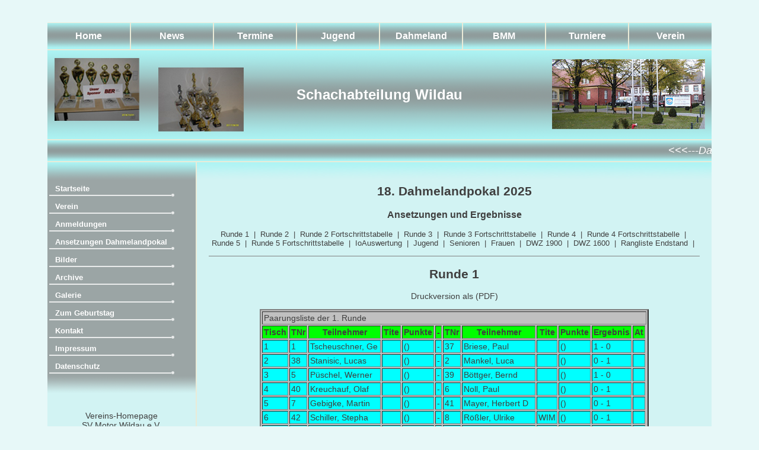

--- FILE ---
content_type: text/html; charset=UTF-8
request_url: https://www.schachverein-wildau.de/ergebnisse_dahmeland.php
body_size: 171587
content:
<!DOCTYPE HTML PUBLIC "-//W3C//DTD HTML 4.01 Transitional//EN" "http://www.w3.org/TR/html4/loose.dtd">
<html>
<head>
<title>Schachabteilung Wildau</title>
<meta name="title" content="Schachverein SV Motor Wildau. Schach f�r Jung und Alt.">
<meta name="description" content="Schachverein SV Motor Wildau. Schach f�r Jung und Alt.">
<meta name="robots" content="index,follow" />
<meta name="author" content="Sven">
<meta name="copyright" content="Schachverein-Wildau.de">
<meta name="editor" content="html-editor phase 5">
<meta name="language" content="de" />

<link rel="stylesheet" type="text/css" href="css/style.css">
<link rel="stylesheet" type="text/css" href="css/menue.css">

<script language="JavaScript" type="text/javascript" src="js/menue.js"></script>


</head>
<body>

<div id="site">
         <div id="header">
                     <ul id="sddm">
                                <li><a href="index.php" onmouseover="mopen('m1')" onmouseout="mclosetime()">Home</a>

                                </li>
                                <li><a href="news.php" onmouseover="mopen('m2')" onmouseout="mclosetime()">News</a>


                                </li>
                                <li><a href="termine.php" onmouseover="mopen('m3')" onmouseout="mclosetime()">Termine</a>

                                </li>
                                <li><a href="jugend.php" onmouseover="mopen('m4')" onmouseout="mclosetime()">Jugend</a>
                                        <div id="m4" onmouseover="mcancelclosetime()" onmouseout="mclosetime()">
                                        <a href="jugend3.php">Unser Nachwuchs</a>
                                        <a href="jugend2.php">Jugendpokal</a>
                                        <!--<a href="jugend6.php">Abrafaxeturnier 2025</a>
                                        <a href="jugend4.php">Wildauer Jugendturnier 2018</a>
                                        <a href="jugend5.php">Adventsturnier 2018</a>-->
                                        </div>
                                </li>
                                <li><a href="dahmeland.php" onmouseover="mopen('m5')" onmouseout="mclosetime()">Dahmeland</a>
                                        <div id="m5" onmouseover="mcancelclosetime()" onmouseout="mclosetime()">
                                        <a href="anmeldungendahmeland.php">Anmeldungen 18. Dahmelandpokal</a>
                                        <a href="ergebnisse_dahmeland.php">Ansetzungen & Ergebnisse 18. Dahmelandpokal</a>
                                        <!--<a href="galerie2023.php">Bilder 16. Dahmelandpokal</a>
                                        <a href="dahmeland_resuemee.php">Res�mee 16. Dahmelandpokal</a>-->
                                        </div>
                                </li>
                                <li><a href="bmm.php" onmouseover="mopen('m6')" onmouseout="mclosetime()">BMM</a>
                                        <div id="m6" onmouseover="mcancelclosetime()" onmouseout="mclosetime()">
                                        <a href="bmm_ansetzungen.php">Spielorte und Mannschaften</a>
                                        <a href="bmm_bericht.php">Rundenberichte</a>

                                        </div>
                                </li>
                                <li><a href="sektionsturnier.php" onmouseover="mopen('m7')" onmouseout="mclosetime()">Turniere</a>
                                       <div id="m7" onmouseover="mcancelclosetime()" onmouseout="mclosetime()">
                                       <a href="sektionsturnier.php">Sektionsturnier</a>
                                       <a href="seniorenturnier.php">Seniorenturnier</a>
                                       <!--<a href="schnellschach.php">Schnellschach</a>-->
                                       <a href="sektionsblitz.php">Sektionsblitz</a>

                                </li>
                                <li><a href="verein.php" onmouseover="mopen('m8')" onmouseout="mclosetime()">Verein</a>
                                       <div id="m8" onmouseover="mcancelclosetime()" onmouseout="mclosetime()">
                                       <a href="verein2.php">Zum Geburtstag</a>
                                       <a href="verein4.php">Verein Intern</a>
                                </li>
                         </ul>         </div>
         <div class="ueberschrift">
                         <h1>Schachabteilung Wildau</h1>
         </div>
         <div id="lauftext">
                 <!-- Mit scrolldelay wird die Geschwindigkeit(Millisekunden) eingestellt, bzw. die Gr?e der Verz?erung. Je h?er der eingetragene Wert, desto langsamer ist die Schrift.
                 Mit scrollamount kann der Pixelabstand zwischen den Scrollzust?den festgelegt werden, je h?er der Wert, um so schneller der Lauftext.
                 -->
                 <marquee behavior="scroll" direction="left" scrolldelay="5" scrollamount="2">
                 <font size="4" color="#ffffff"><i>&lt;&lt;&lt;---Dahmelandpokal---&lt;&lt;&lt;</i></font>
                 </marquee>
         </div>
         <div id="content">

                 <table id="table" width="100%" border="0" cellpadding="0" cellspacing="0">
                  <tr>
                   <td id="side-left" valign="top" style="border-right: 1px solid #EAEBD8">
                         <div class="left">
                            <ul class="menue">
    <li><leer></leer></li>
    <li><a href="index.php">Startseite</a></li>
    <li><a href="verein.php">Verein</a></li>
    <li><a href="anmeldungendahmeland.php">Anmeldungen</a></li>
    <li><a href="ergebnisse_dahmeland.php">Ansetzungen Dahmelandpokal</a></li>
    <li><a href="galerie2023.php">Bilder</a></li>
    <li><a href="archiv.php">Archive</a></li>
    <li><a href="galerie.php">Galerie</a></li>
    <li><a href="verein2.php">Zum Geburtstag</a></li>
    <li><a href="kontakt.php">Kontakt</a></li>
    <li><a href="impressum.php">Impressum</a></li>
    <li><a href="datenschutz.php">Datenschutz</a></li>
    <li><leer2></leer2></li>
</ul>                         </div>
                         <p>&nbsp;</p>
                         <div id="box1">
                                 Vereins-Homepage<br>
                                 SV Motor Wildau e.V.
                                 <a href="http://www.svmotorwildau.de" target="_blank">
                                 <img src="images/head_logo2.jpg" alt="Vereinslogo" border="0" width="190" height="174"></a>
                                 <p>&nbsp;</p>
                                 <a href="http://www.schach-aussichtsturm.de" target="_blank">
                                 <img src="images/wappenvt.jpg" alt="" border="0" width="78" height="88"></a>
                         </div>
                         <p>&nbsp;</p>
                         <div>
                                 <p align="center" >Werbung</p>
     <p align="center">
     <a href="https://a.partner-versicherung.de/click.php?partner_id=70561&ad_id=179&deep=kfz-versicherung&model=3" rel="nofollow" target="_blank">
     <img src="https://a.partner-versicherung.de/view.php?partner_id=70561&ad_id=179" border="0" /></a>
     </p>                         </div>
                   </td>
                   <td id="inhalt-rechts" valign="top" style="border-left: 1px solid #EAEBD8">
                         <div class="inhalt">
                                 <div class="text-index" align="center">
                                         <h2>18. Dahmelandpokal 2025</h2>
<h3>Ansetzungen und Ergebnisse</h3>

<p align="center"><font size="-1">
<a href="#1">Runde 1</a> &nbsp;|&nbsp;
<a href="#2">Runde 2</a> &nbsp;|&nbsp;
<a href="#F2">Runde 2 Fortschrittstabelle</a> &nbsp;|&nbsp;
<a href="#3">Runde 3</a> &nbsp;|&nbsp;
<a href="#F">Runde 3 Fortschrittstabelle</a> &nbsp;|&nbsp;
<a href="#4">Runde 4</a> &nbsp;|&nbsp;
<a href="#F4">Runde 4 Fortschrittstabelle</a> &nbsp;|&nbsp;
<a href="#5">Runde 5</a> &nbsp;|&nbsp;
<a href="#F5">Runde 5 Fortschrittstabelle</a> &nbsp;|&nbsp;
<!--<a href="#6">Runde 6</a> &nbsp;|&nbsp;
<a href="#F6">Runde 6 Fortschrittstabelle</a> &nbsp;|&nbsp;
<a href="#7">Runde 7</a> &nbsp;|&nbsp;
<a href="#F7">Runde 7 Fortschrittstabelle</a> &nbsp;|&nbsp;<br>-->
<a href="#8">IoAuswertung</a> &nbsp;|&nbsp;
<a href="#9">Jugend</a> &nbsp;|&nbsp;
<a href="#10">Senioren</a> &nbsp;|&nbsp;
<a href="#11">Frauen</a> &nbsp;|&nbsp;
<a href="#12">DWZ 1900</a> &nbsp;|&nbsp;
<a href="#13">DWZ 1600</a> &nbsp;|&nbsp;
<!--<a href="#14">Kinder</a> &nbsp;|&nbsp; -->
<a href="#15">Rangliste Endstand</a> &nbsp;|&nbsp;</font>
<p>
<hr size="1" noshade>

<a name="1"><h2>Runde 1</h2></a>
<a href="archiv/2025/erg_runde1.pdf" target="_blank">Druckversion als (PDF)</a>
<p></p>
<TABLE BORDER="2" CELLPADDING="2" CELLSPACING="2" BGCOLOR="#C0C0C0" >

<THEAD>
<TR >
<TD COLSPAN="14"> Paarungsliste&nbsp;der&nbsp;1.&nbsp;Runde&nbsp;&nbsp;</TD>
</TR>

<TR BGCOLOR="#00FF00">
<TH>Tisch</TH>
<TH>TNr</TH>
<TH>Teilnehmer</TH>
<TH>Tite</TH>
<TH>Punkte</TH>
<TH>-</TH>
<TH>TNr</TH>
<TH>Teilnehmer</TH>
<TH>Tite</TH>
<TH>Punkte</TH>
<TH>Ergebnis</TH>
<TH>At</TH>
</TR>

</THEAD>

<TBODY>
<TR BGCOLOR="#00FFFF">
<TD>1</TD>
<TD>1</TD>
<TD>Tscheuschner,&nbsp;Ge</TD>
<TD>&nbsp;</TD>
<TD>()</TD>
<TD>-</TD>
<TD>37</TD>
<TD>Briese,&nbsp;Paul</TD>
<TD>&nbsp;</TD>
<TD>()</TD>
<TD>1&nbsp;-&nbsp;0</TD>
<TD>&nbsp;</TD>
</TR>

<TR BGCOLOR="#00FFFF">
<TD>2</TD>
<TD>38</TD>
<TD>Stanisic,&nbsp;Lucas</TD>
<TD>&nbsp;</TD>
<TD>()</TD>
<TD>-</TD>
<TD>2</TD>
<TD>Mankel,&nbsp;Luca</TD>
<TD>&nbsp;</TD>
<TD>()</TD>
<TD>0&nbsp;-&nbsp;1</TD>
<TD>&nbsp;</TD>
</TR>

<TR BGCOLOR="#00FFFF">
<TD>3</TD>
<TD>5</TD>
<TD>P&uuml;schel,&nbsp;Werner</TD>
<TD>&nbsp;</TD>
<TD>()</TD>
<TD>-</TD>
<TD>39</TD>
<TD>B&ouml;ttger,&nbsp;Bernd</TD>
<TD>&nbsp;</TD>
<TD>()</TD>
<TD>1&nbsp;-&nbsp;0</TD>
<TD>&nbsp;</TD>
</TR>

<TR BGCOLOR="#00FFFF">
<TD>4</TD>
<TD>40</TD>
<TD>Kreuchauf,&nbsp;Olaf</TD>
<TD>&nbsp;</TD>
<TD>()</TD>
<TD>-</TD>
<TD>6</TD>
<TD>Noll,&nbsp;Paul</TD>
<TD>&nbsp;</TD>
<TD>()</TD>
<TD>0&nbsp;-&nbsp;1</TD>
<TD>&nbsp;</TD>
</TR>

<TR BGCOLOR="#00FFFF">
<TD>5</TD>
<TD>7</TD>
<TD>Gebigke,&nbsp;Martin</TD>
<TD>&nbsp;</TD>
<TD>()</TD>
<TD>-</TD>
<TD>41</TD>
<TD>Mayer,&nbsp;Herbert&nbsp;D</TD>
<TD>&nbsp;</TD>
<TD>()</TD>
<TD>0&nbsp;-&nbsp;1</TD>
<TD>&nbsp;</TD>
</TR>

<TR BGCOLOR="#00FFFF">
<TD>6</TD>
<TD>42</TD>
<TD>Schiller,&nbsp;Stepha</TD>
<TD>&nbsp;</TD>
<TD>()</TD>
<TD>-</TD>
<TD>8</TD>
<TD>R&ouml;&szlig;ler,&nbsp;Ulrike</TD>
<TD>WIM</TD>
<TD>()</TD>
<TD>0&nbsp;-&nbsp;1</TD>
<TD>&nbsp;</TD>
</TR>

<TR BGCOLOR="#00FFFF">
<TD>7</TD>
<TD>9</TD>
<TD>Krefenstein,&nbsp;Ser</TD>
<TD>&nbsp;</TD>
<TD>()</TD>
<TD>-</TD>
<TD>43</TD>
<TD>L&uuml;pke,&nbsp;Erik</TD>
<TD>&nbsp;</TD>
<TD>()</TD>
<TD>1&nbsp;-&nbsp;0</TD>
<TD>&nbsp;</TD>
</TR>

<TR BGCOLOR="#00FFFF">
<TD>8</TD>
<TD>44</TD>
<TD>Lehnert,&nbsp;Steffen</TD>
<TD>&nbsp;</TD>
<TD>()</TD>
<TD>-</TD>
<TD>10</TD>
<TD>Semahin,&nbsp;Volodym</TD>
<TD>&nbsp;</TD>
<TD>()</TD>
<TD>0&nbsp;-&nbsp;1</TD>
<TD>&nbsp;</TD>
</TR>

<TR BGCOLOR="#00FFFF">
<TD>9</TD>
<TD>11</TD>
<TD>Beyte,&nbsp;Tim</TD>
<TD>&nbsp;</TD>
<TD>()</TD>
<TD>-</TD>
<TD>45</TD>
<TD>Schmitz,&nbsp;Christo</TD>
<TD>&nbsp;</TD>
<TD>()</TD>
<TD>1&nbsp;-&nbsp;0</TD>
<TD>&nbsp;</TD>
</TR>

<TR BGCOLOR="#00FFFF">
<TD>10</TD>
<TD>12</TD>
<TD>Hannebauer,&nbsp;Tors</TD>
<TD>&nbsp;</TD>
<TD>()</TD>
<TD>-</TD>
<TD>46</TD>
<TD>Schr&ouml;der,Detlef</TD>
<TD>&nbsp;</TD>
<TD>()</TD>
<TD>+&nbsp;-&nbsp;-</TD>
<TD>&nbsp;</TD>
</TR>

<TR BGCOLOR="#00FFFF">
<TD>11</TD>
<TD>13</TD>
<TD>Sitte,&nbsp;Adrian</TD>
<TD>&nbsp;</TD>
<TD>()</TD>
<TD>-</TD>
<TD>47</TD>
<TD>Lalaev,Ashur</TD>
<TD>&nbsp;</TD>
<TD>()</TD>
<TD>&frac12;&nbsp;-&nbsp;&frac12;</TD>
<TD>&nbsp;</TD>
</TR>

<TR BGCOLOR="#00FFFF">
<TD>12</TD>
<TD>48</TD>
<TD>Marx,&nbsp;Frieder&nbsp;Kj</TD>
<TD>&nbsp;</TD>
<TD>()</TD>
<TD>-</TD>
<TD>15</TD>
<TD>Nguyen,&nbsp;Viet&nbsp;Anh</TD>
<TD>&nbsp;</TD>
<TD>()</TD>
<TD>1&nbsp;-&nbsp;0</TD>
<TD>&nbsp;</TD>
</TR>

<TR BGCOLOR="#00FFFF">
<TD>13</TD>
<TD>16</TD>
<TD>Schenk,&nbsp;Rafael</TD>
<TD>&nbsp;</TD>
<TD>()</TD>
<TD>-</TD>
<TD>49</TD>
<TD>Flemmig,&nbsp;Frithjo</TD>
<TD>&nbsp;</TD>
<TD>()</TD>
<TD>1&nbsp;-&nbsp;0</TD>
<TD>&nbsp;</TD>
</TR>

<TR BGCOLOR="#00FFFF">
<TD>14</TD>
<TD>50</TD>
<TD>Stegmann,&nbsp;Jens</TD>
<TD>&nbsp;</TD>
<TD>()</TD>
<TD>-</TD>
<TD>17</TD>
<TD>Sch&auml;fer,&nbsp;Heiko</TD>
<TD>&nbsp;</TD>
<TD>()</TD>
<TD>0&nbsp;-&nbsp;1</TD>
<TD>&nbsp;</TD>
</TR>

<TR BGCOLOR="#00FFFF">
<TD>15</TD>
<TD>18</TD>
<TD>Toth,&nbsp;Ferenc</TD>
<TD>&nbsp;</TD>
<TD>()</TD>
<TD>-</TD>
<TD>51</TD>
<TD>Springer,&nbsp;Maximi</TD>
<TD>&nbsp;</TD>
<TD>()</TD>
<TD>1&nbsp;-&nbsp;0</TD>
<TD>&nbsp;</TD>
</TR>

<TR BGCOLOR="#00FFFF">
<TD>16</TD>
<TD>52</TD>
<TD>Stuckstedte,&nbsp;Her</TD>
<TD>&nbsp;</TD>
<TD>()</TD>
<TD>-</TD>
<TD>19</TD>
<TD>Hintze,&nbsp;Peter</TD>
<TD>&nbsp;</TD>
<TD>()</TD>
<TD>0&nbsp;-&nbsp;1</TD>
<TD>&nbsp;</TD>
</TR>

<TR BGCOLOR="#00FFFF">
<TD>17</TD>
<TD>22</TD>
<TD>Sakalli,&nbsp;Selcuk&nbsp;</TD>
<TD>&nbsp;</TD>
<TD>()</TD>
<TD>-</TD>
<TD>53</TD>
<TD>Lewicki,&nbsp;Dawid</TD>
<TD>&nbsp;</TD>
<TD>()</TD>
<TD>1&nbsp;-&nbsp;0</TD>
<TD>&nbsp;</TD>
</TR>

<TR BGCOLOR="#00FFFF">
<TD>18</TD>
<TD>54</TD>
<TD>Reimann,&nbsp;Fredy</TD>
<TD>&nbsp;</TD>
<TD>()</TD>
<TD>-</TD>
<TD>23</TD>
<TD>Jedlitschka,Thom</TD>
<TD>&nbsp;</TD>
<TD>()</TD>
<TD>0&nbsp;-&nbsp;1</TD>
<TD>&nbsp;</TD>
</TR>

<TR BGCOLOR="#00FFFF">
<TD>19</TD>
<TD>24</TD>
<TD>Allgaier,&nbsp;Erik</TD>
<TD>&nbsp;</TD>
<TD>()</TD>
<TD>-</TD>
<TD>56</TD>
<TD>R&ouml;&szlig;ler,&nbsp;Helena</TD>
<TD>&nbsp;</TD>
<TD>()</TD>
<TD>&frac12;&nbsp;-&nbsp;&frac12;</TD>
<TD>&nbsp;</TD>
</TR>

<TR BGCOLOR="#00FFFF">
<TD>20</TD>
<TD>57</TD>
<TD>Cieslak,&nbsp;Tim</TD>
<TD>&nbsp;</TD>
<TD>()</TD>
<TD>-</TD>
<TD>25</TD>
<TD>Schwarz,&nbsp;Ronald</TD>
<TD>&nbsp;</TD>
<TD>()</TD>
<TD>0&nbsp;-&nbsp;1</TD>
<TD>&nbsp;</TD>
</TR>

<TR BGCOLOR="#00FFFF">
<TD>21</TD>
<TD>26</TD>
<TD>Iachanou,&nbsp;Daniel</TD>
<TD>&nbsp;</TD>
<TD>()</TD>
<TD>-</TD>
<TD>58</TD>
<TD>Koppe,&nbsp;Cordelia</TD>
<TD>&nbsp;</TD>
<TD>()</TD>
<TD>1&nbsp;-&nbsp;0</TD>
<TD>&nbsp;</TD>
</TR>

<TR BGCOLOR="#00FFFF">
<TD>22</TD>
<TD>59</TD>
<TD>Briese,&nbsp;Sophie</TD>
<TD>&nbsp;</TD>
<TD>()</TD>
<TD>-</TD>
<TD>27</TD>
<TD>Regel,&nbsp;Michael</TD>
<TD>&nbsp;</TD>
<TD>()</TD>
<TD>1&nbsp;-&nbsp;0</TD>
<TD>&nbsp;</TD>
</TR>

<TR BGCOLOR="#00FFFF">
<TD>23</TD>
<TD>28</TD>
<TD>Je&szlig;,&nbsp;Arne</TD>
<TD>&nbsp;</TD>
<TD>()</TD>
<TD>-</TD>
<TD>60</TD>
<TD>Friedrich,&nbsp;Flori</TD>
<TD>&nbsp;</TD>
<TD>()</TD>
<TD>1&nbsp;-&nbsp;0</TD>
<TD>&nbsp;</TD>
</TR>

<TR BGCOLOR="#00FFFF">
<TD>24</TD>
<TD>61</TD>
<TD>Obst,&nbsp;Volker</TD>
<TD>&nbsp;</TD>
<TD>()</TD>
<TD>-</TD>
<TD>29</TD>
<TD>Ketelh&ouml;hn,&nbsp;Bernd</TD>
<TD>&nbsp;</TD>
<TD>()</TD>
<TD>1&nbsp;-&nbsp;0</TD>
<TD>&nbsp;</TD>
</TR>

<TR BGCOLOR="#00FFFF">
<TD>25</TD>
<TD>31</TD>
<TD>Andre&szlig;,&nbsp;Sylvio</TD>
<TD>&nbsp;</TD>
<TD>()</TD>
<TD>-</TD>
<TD>62</TD>
<TD>J&auml;ger,&nbsp;Maria</TD>
<TD>&nbsp;</TD>
<TD>()</TD>
<TD>0&nbsp;-&nbsp;1</TD>
<TD>&nbsp;</TD>
</TR>

<TR BGCOLOR="#00FFFF">
<TD>26</TD>
<TD>63</TD>
<TD>Schiller,&nbsp;Emil</TD>
<TD>&nbsp;</TD>
<TD>()</TD>
<TD>-</TD>
<TD>32</TD>
<TD>Kr&uuml;ger,Ekkehard</TD>
<TD>&nbsp;</TD>
<TD>()</TD>
<TD>0&nbsp;-&nbsp;1</TD>
<TD>&nbsp;</TD>
</TR>

<TR BGCOLOR="#00FFFF">
<TD>27</TD>
<TD>33</TD>
<TD>Schafranek,&nbsp;J&ouml;rg</TD>
<TD>&nbsp;</TD>
<TD>()</TD>
<TD>-</TD>
<TD>64</TD>
<TD>Klemmer,&nbsp;Boris</TD>
<TD>&nbsp;</TD>
<TD>()</TD>
<TD>1&nbsp;-&nbsp;0</TD>
<TD>&nbsp;</TD>
</TR>

<TR BGCOLOR="#00FFFF">
<TD>28</TD>
<TD>65</TD>
<TD>Christoph,&nbsp;Ilja</TD>
<TD>&nbsp;</TD>
<TD>()</TD>
<TD>-</TD>
<TD>34</TD>
<TD>Varazi,&nbsp;Maxime</TD>
<TD>&nbsp;</TD>
<TD>()</TD>
<TD>0&nbsp;-&nbsp;1</TD>
<TD>&nbsp;</TD>
</TR>

<TR BGCOLOR="#00FFFF">
<TD>29</TD>
<TD>35</TD>
<TD>Weng,&nbsp;Yueyi&nbsp;Elin</TD>
<TD>&nbsp;</TD>
<TD>()</TD>
<TD>-</TD>
<TD>66</TD>
<TD>Kaiser&nbsp;Linus</TD>
<TD>&nbsp;</TD>
<TD>()</TD>
<TD>1&nbsp;-&nbsp;0</TD>
<TD>&nbsp;</TD>
</TR>

<TR BGCOLOR="#00FFFF">
<TD>30</TD>
<TD>67</TD>
<TD>Nguyen,&nbsp;Lukas&nbsp;Ba</TD>
<TD>&nbsp;</TD>
<TD>()</TD>
<TD>-</TD>
<TD>36</TD>
<TD>Krafzik,&nbsp;Roland</TD>
<TD>&nbsp;</TD>
<TD>()</TD>
<TD>0&nbsp;-&nbsp;1</TD>
<TD>&nbsp;</TD>
</TR>

</TBODY>
</TABLE>


<p align="right"><a href="#top">nach oben</a></p>
<hr size="1" noshade>

<a name="2"><h2>Runde 2</h2></a>
<a href="archiv/2025/erg_runde2.pdf" target="_blank">Druckversion als (PDF)</a>
<p></p>
<TABLE BORDER="2" CELLPADDING="2" CELLSPACING="2" BGCOLOR="#C0C0C0" >

<THEAD>
<TR >
<TD COLSPAN="14"> Paarungsliste&nbsp;der&nbsp;2.&nbsp;Runde&nbsp;&nbsp;</TD>
</TR>

<TR BGCOLOR="#00FF00">
<TH>Tisch</TH>
<TH>TNr</TH>
<TH>Teilnehmer</TH>
<TH>Tite</TH>
<TH>Punkte</TH>
<TH>-</TH>
<TH>TNr</TH>
<TH>Teilnehmer</TH>
<TH>Tite</TH>
<TH>Punkte</TH>
<TH>Ergebnis</TH>
<TH>At</TH>
</TR>

</THEAD>

<TBODY>
<TR BGCOLOR="#00FFFF">
<TD>1</TD>
<TD>23</TD>
<TD>Jedlitschka,Thom</TD>
<TD>&nbsp;</TD>
<TD>(1)</TD>
<TD>-</TD>
<TD>1</TD>
<TD>Tscheuschner,Geo</TD>
<TD>&nbsp;</TD>
<TD>(1)</TD>
<TD>0&nbsp;-&nbsp;1</TD>
<TD>&nbsp;</TD>
</TR>

<TR BGCOLOR="#00FFFF">
<TD>2</TD>
<TD>2</TD>
<TD>Mankel,Luca</TD>
<TD>&nbsp;</TD>
<TD>(1)</TD>
<TD>-</TD>
<TD>22</TD>
<TD>Sakalli,Selcuk&nbsp;O</TD>
<TD>&nbsp;</TD>
<TD>(1)</TD>
<TD>1&nbsp;-&nbsp;0</TD>
<TD>&nbsp;</TD>
</TR>

<TR BGCOLOR="#00FFFF">
<TD>3</TD>
<TD>25</TD>
<TD>Schwarz,Ronald</TD>
<TD>&nbsp;</TD>
<TD>(1)</TD>
<TD>-</TD>
<TD>5</TD>
<TD>Pueschel,Werner</TD>
<TD>&nbsp;</TD>
<TD>(1)</TD>
<TD>0&nbsp;-&nbsp;1</TD>
<TD>&nbsp;</TD>
</TR>

<TR BGCOLOR="#00FFFF">
<TD>4</TD>
<TD>6</TD>
<TD>Noll,Paul</TD>
<TD>&nbsp;</TD>
<TD>(1)</TD>
<TD>-</TD>
<TD>26</TD>
<TD>Iachanou,Daniel</TD>
<TD>&nbsp;</TD>
<TD>(1)</TD>
<TD>1&nbsp;-&nbsp;0</TD>
<TD>&nbsp;</TD>
</TR>

<TR BGCOLOR="#00FFFF">
<TD>5</TD>
<TD>8</TD>
<TD>R&ouml;&szlig;ler,Ulrike</TD>
<TD>WIM</TD>
<TD>(1)</TD>
<TD>-</TD>
<TD>28</TD>
<TD>Je&szlig;,Arne</TD>
<TD>&nbsp;</TD>
<TD>(1)</TD>
<TD>1&nbsp;-&nbsp;0</TD>
<TD>&nbsp;</TD>
</TR>

<TR BGCOLOR="#00FFFF">
<TD>6</TD>
<TD>32</TD>
<TD>Kr&uuml;ger,Ekkehard</TD>
<TD>&nbsp;</TD>
<TD>(1)</TD>
<TD>-</TD>
<TD>9</TD>
<TD>Krefenstein,Serg</TD>
<TD>&nbsp;</TD>
<TD>(1)</TD>
<TD>0&nbsp;-&nbsp;1</TD>
<TD>&nbsp;</TD>
</TR>

<TR BGCOLOR="#00FFFF">
<TD>7</TD>
<TD>10</TD>
<TD>Semahin,Volodymy</TD>
<TD>&nbsp;</TD>
<TD>(1)</TD>
<TD>-</TD>
<TD>33</TD>
<TD>Schafranek,J&ouml;rg</TD>
<TD>&nbsp;</TD>
<TD>(1)</TD>
<TD>0&nbsp;-&nbsp;1</TD>
<TD>&nbsp;</TD>
</TR>

<TR BGCOLOR="#00FFFF">
<TD>8</TD>
<TD>34</TD>
<TD>Varazi,Maxime</TD>
<TD>&nbsp;</TD>
<TD>(1)</TD>
<TD>-</TD>
<TD>11</TD>
<TD>Beyte,Tim</TD>
<TD>&nbsp;</TD>
<TD>(1)</TD>
<TD>1&nbsp;-&nbsp;0</TD>
<TD>&nbsp;</TD>
</TR>

<TR BGCOLOR="#00FFFF">
<TD>9</TD>
<TD>12</TD>
<TD>Hannebauer,Torst</TD>
<TD>&nbsp;</TD>
<TD>(1)</TD>
<TD>-</TD>
<TD>35</TD>
<TD>Weng,Yueyi&nbsp;Elina</TD>
<TD>&nbsp;</TD>
<TD>(1)</TD>
<TD>1&nbsp;-&nbsp;0</TD>
<TD>&nbsp;</TD>
</TR>

<TR BGCOLOR="#00FFFF">
<TD>10</TD>
<TD>36</TD>
<TD>Krafzik,Roland</TD>
<TD>&nbsp;</TD>
<TD>(1)</TD>
<TD>-</TD>
<TD>14</TD>
<TD>Brau,Luca</TD>
<TD>&nbsp;</TD>
<TD>(1)</TD>
<TD>0&nbsp;-&nbsp;1</TD>
<TD>&nbsp;</TD>
</TR>

<TR BGCOLOR="#00FFFF">
<TD>11</TD>
<TD>41</TD>
<TD>Mayer,Herbert,Dr</TD>
<TD>&nbsp;</TD>
<TD>(1)</TD>
<TD>-</TD>
<TD>16</TD>
<TD>Schenk,Rafael</TD>
<TD>&nbsp;</TD>
<TD>(1)</TD>
<TD>0&nbsp;-&nbsp;1</TD>
<TD>&nbsp;</TD>
</TR>

<TR BGCOLOR="#00FFFF">
<TD>12</TD>
<TD>17</TD>
<TD>Sch&auml;fer,Heiko</TD>
<TD>&nbsp;</TD>
<TD>(1)</TD>
<TD>-</TD>
<TD>48</TD>
<TD>Marx,Kjeld&nbsp;Fried</TD>
<TD>&nbsp;</TD>
<TD>(1)</TD>
<TD>1&nbsp;-&nbsp;0</TD>
<TD>&nbsp;</TD>
</TR>

<TR BGCOLOR="#00FFFF">
<TD>13</TD>
<TD>62</TD>
<TD>J&auml;ger,Maria</TD>
<TD>&nbsp;</TD>
<TD>(1)</TD>
<TD>-</TD>
<TD>18</TD>
<TD>Toth,Ferenc,Dr.</TD>
<TD>&nbsp;</TD>
<TD>(1)</TD>
<TD>0&nbsp;-&nbsp;1</TD>
<TD>&nbsp;</TD>
</TR>

<TR BGCOLOR="#00FFFF">
<TD>14</TD>
<TD>19</TD>
<TD>Hintze,Peter</TD>
<TD>&nbsp;</TD>
<TD>(1)</TD>
<TD>-</TD>
<TD>59</TD>
<TD>Briese,Sophie</TD>
<TD>&nbsp;</TD>
<TD>(1)</TD>
<TD>&frac12;&nbsp;-&nbsp;&frac12;</TD>
<TD>&nbsp;</TD>
</TR>

<TR BGCOLOR="#00FFFF">
<TD>15</TD>
<TD>47</TD>
<TD>Lalaev,Ashur</TD>
<TD>&nbsp;</TD>
<TD>(&frac12;)</TD>
<TD>-</TD>
<TD>61</TD>
<TD>Obst,Volker</TD>
<TD>&nbsp;</TD>
<TD>(1)</TD>
<TD>1&nbsp;-&nbsp;0</TD>
<TD>&nbsp;</TD>
</TR>

<TR BGCOLOR="#00FFFF">
<TD>16</TD>
<TD>56</TD>
<TD>R&ouml;&szlig;ler,Helena</TD>
<TD>&nbsp;</TD>
<TD>(&frac12;)</TD>
<TD>-</TD>
<TD>13</TD>
<TD>Sitte,Adrian</TD>
<TD>&nbsp;</TD>
<TD>(&frac12;)</TD>
<TD>0&nbsp;-&nbsp;1</TD>
<TD>&nbsp;</TD>
</TR>

<TR BGCOLOR="#00FFFF">
<TD>17</TD>
<TD>15</TD>
<TD>Nguyen,Viet&nbsp;Anh</TD>
<TD>&nbsp;</TD>
<TD>(0)</TD>
<TD>-</TD>
<TD>24</TD>
<TD>Allgaier,Erik</TD>
<TD>&nbsp;</TD>
<TD>(&frac12;)</TD>
<TD>1&nbsp;-&nbsp;0</TD>
<TD>&nbsp;</TD>
</TR>

<TR BGCOLOR="#00FFFF">
<TD>18</TD>
<TD>49</TD>
<TD>Flemmig,Frithjof</TD>
<TD>&nbsp;</TD>
<TD>(0)</TD>
<TD>-</TD>
<TD>7</TD>
<TD>Gebigke,Martin</TD>
<TD>&nbsp;</TD>
<TD>(0)</TD>
<TD>0&nbsp;-&nbsp;1</TD>
<TD>&nbsp;</TD>
</TR>

<TR BGCOLOR="#00FFFF">
<TD>19</TD>
<TD>27</TD>
<TD>Regel,Michael</TD>
<TD>&nbsp;</TD>
<TD>(0)</TD>
<TD>-</TD>
<TD>50</TD>
<TD>Stegmann,Jens</TD>
<TD>&nbsp;</TD>
<TD>(0)</TD>
<TD>1&nbsp;-&nbsp;0</TD>
<TD>&nbsp;</TD>
</TR>

<TR BGCOLOR="#00FFFF">
<TD>20</TD>
<TD>29</TD>
<TD>Ketelh&ouml;hn,Bernd</TD>
<TD>&nbsp;</TD>
<TD>(0)</TD>
<TD>-</TD>
<TD>52</TD>
<TD>Stuckstedte,Herm</TD>
<TD>&nbsp;</TD>
<TD>(0)</TD>
<TD>1&nbsp;-&nbsp;0</TD>
<TD>&nbsp;</TD>
</TR>

<TR BGCOLOR="#00FFFF">
<TD>21</TD>
<TD>51</TD>
<TD>Springer,Maximil</TD>
<TD>&nbsp;</TD>
<TD>(0)</TD>
<TD>-</TD>
<TD>31</TD>
<TD>Andre&szlig;,Sylvio</TD>
<TD>&nbsp;</TD>
<TD>(0)</TD>
<TD>&frac12;&nbsp;-&nbsp;&frac12;</TD>
<TD>&nbsp;</TD>
</TR>

<TR BGCOLOR="#00FFFF">
<TD>22</TD>
<TD>37</TD>
<TD>Briese,Paul</TD>
<TD>&nbsp;</TD>
<TD>(0)</TD>
<TD>-</TD>
<TD>54</TD>
<TD>Reimann,Fredy</TD>
<TD>&nbsp;</TD>
<TD>(0)</TD>
<TD>1&nbsp;-&nbsp;0</TD>
<TD>&nbsp;</TD>
</TR>

<TR BGCOLOR="#00FFFF">
<TD>23</TD>
<TD>53</TD>
<TD>Lewicki,Dawid</TD>
<TD>&nbsp;</TD>
<TD>(0)</TD>
<TD>-</TD>
<TD>38</TD>
<TD>Stanisic,Lukas</TD>
<TD>&nbsp;</TD>
<TD>(0)</TD>
<TD>&frac12;&nbsp;-&nbsp;&frac12;</TD>
<TD>&nbsp;</TD>
</TR>

<TR BGCOLOR="#00FFFF">
<TD>24</TD>
<TD>39</TD>
<TD>Boettger,Bernd</TD>
<TD>&nbsp;</TD>
<TD>(0)</TD>
<TD>-</TD>
<TD>57</TD>
<TD>Cieslak,Tim</TD>
<TD>&nbsp;</TD>
<TD>(0)</TD>
<TD>&frac12;&nbsp;-&nbsp;&frac12;</TD>
<TD>&nbsp;</TD>
</TR>

<TR BGCOLOR="#00FFFF">
<TD>25</TD>
<TD>58</TD>
<TD>Koppe,Cordelia</TD>
<TD>&nbsp;</TD>
<TD>(0)</TD>
<TD>-</TD>
<TD>40</TD>
<TD>Kreuchauf,Olaf</TD>
<TD>&nbsp;</TD>
<TD>(0)</TD>
<TD>&frac12;&nbsp;-&nbsp;&frac12;</TD>
<TD>&nbsp;</TD>
</TR>

<TR BGCOLOR="#00FFFF">
<TD>26</TD>
<TD>60</TD>
<TD>Friedrich,Floria</TD>
<TD>&nbsp;</TD>
<TD>(0)</TD>
<TD>-</TD>
<TD>42</TD>
<TD>Schiller,Stephan</TD>
<TD>&nbsp;</TD>
<TD>(0)</TD>
<TD>&frac12;&nbsp;-&nbsp;&frac12;</TD>
<TD>&nbsp;</TD>
</TR>

<TR BGCOLOR="#00FFFF">
<TD>27</TD>
<TD>43</TD>
<TD>L&uuml;pke,Erik</TD>
<TD>&nbsp;</TD>
<TD>(0)</TD>
<TD>-</TD>
<TD>63</TD>
<TD>Schiller,Emil</TD>
<TD>&nbsp;</TD>
<TD>(0)</TD>
<TD>1&nbsp;-&nbsp;0</TD>
<TD>&nbsp;</TD>
</TR>

<TR BGCOLOR="#00FFFF">
<TD>28</TD>
<TD>64</TD>
<TD>Klemmer,Boris</TD>
<TD>&nbsp;</TD>
<TD>(0)</TD>
<TD>-</TD>
<TD>44</TD>
<TD>Lehnert,Steffen</TD>
<TD>&nbsp;</TD>
<TD>(0)</TD>
<TD>0&nbsp;-&nbsp;1</TD>
<TD>&nbsp;</TD>
</TR>

<TR BGCOLOR="#00FFFF">
<TD>29</TD>
<TD>45</TD>
<TD>Schmitz,Christop</TD>
<TD>&nbsp;</TD>
<TD>(0)</TD>
<TD>-</TD>
<TD>67</TD>
<TD>Nguyen,Lucas&nbsp;Bao</TD>
<TD>&nbsp;</TD>
<TD>(0)</TD>
<TD>&frac12;&nbsp;-&nbsp;&frac12;</TD>
<TD>&nbsp;</TD>
</TR>

<TR BGCOLOR="#00FFFF">
<TD>30</TD>
<TD>66</TD>
<TD>Kaiser,Linus</TD>
<TD>&nbsp;</TD>
<TD>(0)</TD>
<TD>-</TD>
<TD>46</TD>
<TD>Schr&ouml;der,Detlef</TD>
<TD>&nbsp;</TD>
<TD>(0)</TD>
<TD>0&nbsp;-&nbsp;1</TD>
<TD>&nbsp;</TD>
</TR>

<TR BGCOLOR="#00FFFF">
<TD>31</TD>
<TD>3</TD>
<TD>Geldner,&nbsp;Gerrit</TD>
<TD>&nbsp;</TD>
<TD>(0)</TD>
<TD>-</TD>
<TD>&nbsp;</TD>
<TD>spielfrei</TD>
<TD>&nbsp;</TD>
<TD>(0)</TD>
<TD>+&nbsp;-&nbsp;-</TD>
<TD>&nbsp;</TD>
</TR>

</TBODY>
</TABLE>

<p align="right"><a href="#top">nach oben</a></p>
<hr size="1" noshade>

<a name="F2"><h2>Runde 2 Fortschrittstabelle</h2></a>
<a href="archiv/2025/forts_runde2.pdf" target="_blank">Druckversion als (PDF)</a>
<p></p>

<TABLE BORDER="2" CELLPADDING="2" CELLSPACING="2" BGCOLOR="#C0C0C0" >

<THEAD>
<TR >
<TD COLSPAN="13"> Rangliste:&nbsp;&nbsp;Stand&nbsp;nach&nbsp;der&nbsp;2.&nbsp;Runde&nbsp;</TD>
</TR>

<TR BGCOLOR="#00FF00">
<TH>Rang</TH>
<TH>Teilnehmer</TH>
<TH>Titel</TH>
<TH>TWZ</TH>
<TH>At</TH>
<TH>Verein/Ort</TH>
<TH>Land</TH>
<TH>S</TH>
<TH>R</TH>
<TH>V</TH>
<TH>Punkte</TH>
<TH>Buchh</TH>
<TH>SoBerg</TH>
</TR>

</THEAD>

<TBODY>
<TR BGCOLOR="#00FFFF">
<TD>1</TD>
<TD>Tscheuschner,Geor</TD>
<TD>&nbsp;</TD>
<TD>2225</TD>
<TD>M</TD>
<TD>SV&nbsp;Mattnetz&nbsp;Ber</TD>
<TD>GER</TD>
<TD>2</TD>
<TD>0</TD>
<TD>0</TD>
<TD>2.0</TD>
<TD>2.0</TD>
<TD>2.00</TD>
</TR>

<TR BGCOLOR="#00FFFF">
<TD>1</TD>
<TD>Krefenstein,Serge</TD>
<TD>&nbsp;</TD>
<TD>2039</TD>
<TD>M</TD>
<TD>TuS&nbsp;Makkabi&nbsp;Ber</TD>
<TD>GER</TD>
<TD>2</TD>
<TD>0</TD>
<TD>0</TD>
<TD>2.0</TD>
<TD>2.0</TD>
<TD>2.00</TD>
</TR>

<TR BGCOLOR="#00FFFF">
<TD>1</TD>
<TD>Hannebauer,Torste</TD>
<TD>&nbsp;</TD>
<TD>1988</TD>
<TD>M</TD>
<TD>TSG&nbsp;Obersch&ouml;new</TD>
<TD>GER</TD>
<TD>2</TD>
<TD>0</TD>
<TD>0</TD>
<TD>2.0</TD>
<TD>2.0</TD>
<TD>2.00</TD>
</TR>

<TR BGCOLOR="#00FFFF">
<TD>1</TD>
<TD>Brau,Luca</TD>
<TD>&nbsp;</TD>
<TD>1970</TD>
<TD>M</TD>
<TD>TSG&nbsp;Obersch&ouml;new</TD>
<TD>GER</TD>
<TD>2</TD>
<TD>0</TD>
<TD>0</TD>
<TD>2.0</TD>
<TD>2.0</TD>
<TD>2.00</TD>
</TR>

<TR BGCOLOR="#00FFFF">
<TD>5</TD>
<TD>Mankel,Luca</TD>
<TD>&nbsp;</TD>
<TD>2092</TD>
<TD>M</TD>
<TD>SC&nbsp;Friesen&nbsp;Lich</TD>
<TD>GER</TD>
<TD>2</TD>
<TD>0</TD>
<TD>0</TD>
<TD>2.0</TD>
<TD>1.5</TD>
<TD>1.50</TD>
</TR>

<TR BGCOLOR="#00FFFF">
<TD>5</TD>
<TD>Pueschel,Werner</TD>
<TD>&nbsp;</TD>
<TD>2042</TD>
<TD>M</TD>
<TD>&nbsp;</TD>
<TD>GER</TD>
<TD>2</TD>
<TD>0</TD>
<TD>0</TD>
<TD>2.0</TD>
<TD>1.5</TD>
<TD>1.50</TD>
</TR>

<TR BGCOLOR="#00FFFF">
<TD>5</TD>
<TD>Noll,Paul</TD>
<TD>&nbsp;</TD>
<TD>2057</TD>
<TD>M</TD>
<TD>SF&nbsp;Berlin&nbsp;1903&nbsp;</TD>
<TD>GER</TD>
<TD>2</TD>
<TD>0</TD>
<TD>0</TD>
<TD>2.0</TD>
<TD>1.5</TD>
<TD>1.50</TD>
</TR>

<TR BGCOLOR="#00FFFF">
<TD>5</TD>
<TD>R&ouml;&szlig;ler,Ulrike</TD>
<TD>WIM</TD>
<TD>2045</TD>
<TD>W</TD>
<TD>SC&nbsp;1994&nbsp;Oberlan</TD>
<TD>GER</TD>
<TD>2</TD>
<TD>0</TD>
<TD>0</TD>
<TD>2.0</TD>
<TD>1.5</TD>
<TD>1.50</TD>
</TR>

<TR BGCOLOR="#00FFFF">
<TD>5</TD>
<TD>Toth,Ferenc,Dr.</TD>
<TD>&nbsp;</TD>
<TD>1884</TD>
<TD>M</TD>
<TD>BSG&nbsp;1827&nbsp;Eckbau</TD>
<TD>GER</TD>
<TD>2</TD>
<TD>0</TD>
<TD>0</TD>
<TD>2.0</TD>
<TD>1.5</TD>
<TD>1.50</TD>
</TR>

<TR BGCOLOR="#00FFFF">
<TD>10</TD>
<TD>Schenk,Rafael</TD>
<TD>&nbsp;</TD>
<TD>1894</TD>
<TD>M</TD>
<TD>Ludwigsfelder&nbsp;S</TD>
<TD>GER</TD>
<TD>2</TD>
<TD>0</TD>
<TD>0</TD>
<TD>2.0</TD>
<TD>1.0</TD>
<TD>1.00</TD>
</TR>

<TR BGCOLOR="#00FFFF">
<TD>10</TD>
<TD>Sch&auml;fer,Heiko</TD>
<TD>&nbsp;</TD>
<TD>1892</TD>
<TD>M</TD>
<TD>Potsdamer&nbsp;SV&nbsp;Mi</TD>
<TD>GER</TD>
<TD>2</TD>
<TD>0</TD>
<TD>0</TD>
<TD>2.0</TD>
<TD>1.0</TD>
<TD>1.00</TD>
</TR>

<TR BGCOLOR="#00FFFF">
<TD>10</TD>
<TD>Schafranek,J&ouml;rg</TD>
<TD>&nbsp;</TD>
<TD>1720</TD>
<TD>M</TD>
<TD>SC&nbsp;Eintracht&nbsp;Be</TD>
<TD>GER</TD>
<TD>2</TD>
<TD>0</TD>
<TD>0</TD>
<TD>2.0</TD>
<TD>1.0</TD>
<TD>1.00</TD>
</TR>

<TR BGCOLOR="#00FFFF">
<TD>10</TD>
<TD>Varazi,Maxime</TD>
<TD>&nbsp;</TD>
<TD>1806</TD>
<TD>M</TD>
<TD>SV&nbsp;Empor&nbsp;Berlin</TD>
<TD>GER</TD>
<TD>2</TD>
<TD>0</TD>
<TD>0</TD>
<TD>2.0</TD>
<TD>1.0</TD>
<TD>1.00</TD>
</TR>

<TR BGCOLOR="#00FFFF">
<TD>14</TD>
<TD>Lalaev,Ashur</TD>
<TD>&nbsp;</TD>
<TD>1579</TD>
<TD>M</TD>
<TD>TuS&nbsp;Makkabi&nbsp;Ber</TD>
<TD>&nbsp;</TD>
<TD>1</TD>
<TD>1</TD>
<TD>0</TD>
<TD>1.5</TD>
<TD>2.5</TD>
<TD>1.75</TD>
</TR>

<TR BGCOLOR="#00FFFF">
<TD>14</TD>
<TD>Briese,Sophie</TD>
<TD>&nbsp;</TD>
<TD>1452</TD>
<TD>W</TD>
<TD>SAV&nbsp;Torgelow-Dr</TD>
<TD>GER</TD>
<TD>1</TD>
<TD>1</TD>
<TD>0</TD>
<TD>1.5</TD>
<TD>2.5</TD>
<TD>1.75</TD>
</TR>

<TR BGCOLOR="#00FFFF">
<TD>16</TD>
<TD>Sitte,Adrian</TD>
<TD>&nbsp;</TD>
<TD>2008</TD>
<TD>M</TD>
<TD>SC&nbsp;Schwarz-Wei&szlig;</TD>
<TD>GER</TD>
<TD>1</TD>
<TD>1</TD>
<TD>0</TD>
<TD>1.5</TD>
<TD>2.0</TD>
<TD>1.25</TD>
</TR>

<TR BGCOLOR="#00FFFF">
<TD>17</TD>
<TD>Hintze,Peter</TD>
<TD>&nbsp;</TD>
<TD>1875</TD>
<TD>M</TD>
<TD>SG&nbsp;NARVA&nbsp;Berlin</TD>
<TD>GER</TD>
<TD>1</TD>
<TD>1</TD>
<TD>0</TD>
<TD>1.5</TD>
<TD>1.5</TD>
<TD>0.75</TD>
</TR>

<TR BGCOLOR="#00FFFF">
<TD>18</TD>
<TD>Semahin,Volodymyr</TD>
<TD>&nbsp;</TD>
<TD>2034</TD>
<TD>M</TD>
<TD>SC&nbsp;Friesen&nbsp;Lich</TD>
<TD>UKR</TD>
<TD>1</TD>
<TD>0</TD>
<TD>1</TD>
<TD>1.0</TD>
<TD>3.0</TD>
<TD>1.00</TD>
</TR>

<TR BGCOLOR="#00FFFF">
<TD>18</TD>
<TD>Mayer,Herbert,Dr.</TD>
<TD>&nbsp;</TD>
<TD>1660</TD>
<TD>M</TD>
<TD>SSV&nbsp;Rotation&nbsp;Be</TD>
<TD>GER</TD>
<TD>1</TD>
<TD>0</TD>
<TD>1</TD>
<TD>1.0</TD>
<TD>3.0</TD>
<TD>1.00</TD>
</TR>

<TR BGCOLOR="#00FFFF">
<TD>18</TD>
<TD>Marx,Kjeld&nbsp;Friede</TD>
<TD>&nbsp;</TD>
<TD>1572</TD>
<TD>M</TD>
<TD>SV&nbsp;Motor&nbsp;Wildau</TD>
<TD>GER</TD>
<TD>1</TD>
<TD>0</TD>
<TD>1</TD>
<TD>1.0</TD>
<TD>3.0</TD>
<TD>1.00</TD>
</TR>

<TR BGCOLOR="#00FFFF">
<TD>21</TD>
<TD>Obst,Volker</TD>
<TD>&nbsp;</TD>
<TD>1363</TD>
<TD>M</TD>
<TD>Schach-Club&nbsp;Wit</TD>
<TD>GER</TD>
<TD>1</TD>
<TD>0</TD>
<TD>1</TD>
<TD>1.0</TD>
<TD>2.5</TD>
<TD>1.00</TD>
</TR>

<TR BGCOLOR="#00FFFF">
<TD>22</TD>
<TD>Beyte,Tim</TD>
<TD>&nbsp;</TD>
<TD>2030</TD>
<TD>M</TD>
<TD>SC&nbsp;Eintracht&nbsp;Be</TD>
<TD>GER</TD>
<TD>1</TD>
<TD>0</TD>
<TD>1</TD>
<TD>1.0</TD>
<TD>2.5</TD>
<TD>0.50</TD>
</TR>

<TR BGCOLOR="#00FFFF">
<TD>22</TD>
<TD>Sakalli,Selcuk&nbsp;Or</TD>
<TD>&nbsp;</TD>
<TD>1838</TD>
<TD>M</TD>
<TD>SC&nbsp;Zugzwang&nbsp;95&nbsp;</TD>
<TD>TUR</TD>
<TD>1</TD>
<TD>0</TD>
<TD>1</TD>
<TD>1.0</TD>
<TD>2.5</TD>
<TD>0.50</TD>
</TR>

<TR BGCOLOR="#00FFFF">
<TD>22</TD>
<TD>Schwarz,Ronald</TD>
<TD>&nbsp;</TD>
<TD>1829</TD>
<TD>M</TD>
<TD>BSC&nbsp;Rehberge&nbsp;19</TD>
<TD>GER</TD>
<TD>1</TD>
<TD>0</TD>
<TD>1</TD>
<TD>1.0</TD>
<TD>2.5</TD>
<TD>0.50</TD>
</TR>

<TR BGCOLOR="#00FFFF">
<TD>22</TD>
<TD>Iachanou,Daniel</TD>
<TD>&nbsp;</TD>
<TD>1810</TD>
<TD>M</TD>
<TD>Hamburger&nbsp;SK&nbsp;vo</TD>
<TD>GER</TD>
<TD>1</TD>
<TD>0</TD>
<TD>1</TD>
<TD>1.0</TD>
<TD>2.5</TD>
<TD>0.50</TD>
</TR>

<TR BGCOLOR="#00FFFF">
<TD>22</TD>
<TD>Je&szlig;,Arne</TD>
<TD>&nbsp;</TD>
<TD>1763</TD>
<TD>M</TD>
<TD>TSG&nbsp;Rot-Wei&szlig;&nbsp;Fr</TD>
<TD>GER</TD>
<TD>1</TD>
<TD>0</TD>
<TD>1</TD>
<TD>1.0</TD>
<TD>2.5</TD>
<TD>0.50</TD>
</TR>

<TR BGCOLOR="#00FFFF">
<TD>22</TD>
<TD>Krafzik,Roland</TD>
<TD>&nbsp;</TD>
<TD>1700</TD>
<TD>M</TD>
<TD>SSG&nbsp;L&uuml;bbenau&nbsp;e.</TD>
<TD>GER</TD>
<TD>1</TD>
<TD>0</TD>
<TD>1</TD>
<TD>1.0</TD>
<TD>2.5</TD>
<TD>0.50</TD>
</TR>

<TR BGCOLOR="#00FFFF">
<TD>22</TD>
<TD>J&auml;ger,Maria</TD>
<TD>&nbsp;</TD>
<TD>1361</TD>
<TD>W</TD>
<TD>SF&nbsp;Schwerin</TD>
<TD>GER</TD>
<TD>1</TD>
<TD>0</TD>
<TD>1</TD>
<TD>1.0</TD>
<TD>2.5</TD>
<TD>0.50</TD>
</TR>

<TR BGCOLOR="#00FFFF">
<TD>29</TD>
<TD>Geldner,&nbsp;Gerrit</TD>
<TD>&nbsp;</TD>
<TD>2086</TD>
<TD>&nbsp;</TD>
<TD>SC&nbsp;Kreuzberg</TD>
<TD>&nbsp;</TD>
<TD>1</TD>
<TD>0</TD>
<TD>1</TD>
<TD>1.0</TD>
<TD>2.0</TD>
<TD>0.00</TD>
</TR>

<TR BGCOLOR="#00FFFF">
<TD>29</TD>
<TD>Jedlitschka,Thoma</TD>
<TD>&nbsp;</TD>
<TD>1838</TD>
<TD>M</TD>
<TD>BSV&nbsp;63&nbsp;Chemie&nbsp;W</TD>
<TD>GER</TD>
<TD>1</TD>
<TD>0</TD>
<TD>1</TD>
<TD>1.0</TD>
<TD>2.0</TD>
<TD>0.00</TD>
</TR>

<TR BGCOLOR="#00FFFF">
<TD>29</TD>
<TD>Kr&uuml;ger,Ekkehard</TD>
<TD>&nbsp;</TD>
<TD>1812</TD>
<TD>M</TD>
<TD>SG&nbsp;NARVA&nbsp;Berlin</TD>
<TD>GER</TD>
<TD>1</TD>
<TD>0</TD>
<TD>1</TD>
<TD>1.0</TD>
<TD>2.0</TD>
<TD>0.00</TD>
</TR>

<TR BGCOLOR="#00FFFF">
<TD>29</TD>
<TD>Weng,Yueyi&nbsp;Elina</TD>
<TD>&nbsp;</TD>
<TD>1721</TD>
<TD>W</TD>
<TD>TSG&nbsp;Obersch&ouml;new</TD>
<TD>GER</TD>
<TD>1</TD>
<TD>0</TD>
<TD>1</TD>
<TD>1.0</TD>
<TD>2.0</TD>
<TD>0.00</TD>
</TR>

<TR BGCOLOR="#00FFFF">
<TD>29</TD>
<TD>Briese,Paul</TD>
<TD>&nbsp;</TD>
<TD>1795</TD>
<TD>M</TD>
<TD>SAV&nbsp;Torgelow-Dr</TD>
<TD>GER</TD>
<TD>1</TD>
<TD>0</TD>
<TD>1</TD>
<TD>1.0</TD>
<TD>2.0</TD>
<TD>0.00</TD>
</TR>

<TR BGCOLOR="#00FFFF">
<TD>29</TD>
<TD>L&uuml;pke,Erik</TD>
<TD>&nbsp;</TD>
<TD>1597</TD>
<TD>M</TD>
<TD>SV&nbsp;Mattnetz&nbsp;Ber</TD>
<TD>GER</TD>
<TD>1</TD>
<TD>0</TD>
<TD>1</TD>
<TD>1.0</TD>
<TD>2.0</TD>
<TD>0.00</TD>
</TR>

<TR BGCOLOR="#00FFFF">
<TD>29</TD>
<TD>Schr&ouml;der,Detlef</TD>
<TD>&nbsp;</TD>
<TD>1635</TD>
<TD>*</TD>
<TD>SV&nbsp;Motor&nbsp;Wildau</TD>
<TD>GER</TD>
<TD>1</TD>
<TD>0</TD>
<TD>1</TD>
<TD>1.0</TD>
<TD>2.0</TD>
<TD>0.00</TD>
</TR>

<TR BGCOLOR="#00FFFF">
<TD>36</TD>
<TD>Nguyen,Viet&nbsp;Anh</TD>
<TD>&nbsp;</TD>
<TD>1919</TD>
<TD>M</TD>
<TD>SC&nbsp;Friesen&nbsp;Lich</TD>
<TD>GER</TD>
<TD>1</TD>
<TD>0</TD>
<TD>1</TD>
<TD>1.0</TD>
<TD>1.5</TD>
<TD>0.50</TD>
</TR>

<TR BGCOLOR="#00FFFF">
<TD>37</TD>
<TD>Regel,Michael</TD>
<TD>&nbsp;</TD>
<TD>1786</TD>
<TD>M</TD>
<TD>SC&nbsp;Friesen&nbsp;Lich</TD>
<TD>GER</TD>
<TD>1</TD>
<TD>0</TD>
<TD>1</TD>
<TD>1.0</TD>
<TD>1.5</TD>
<TD>0.00</TD>
</TR>

<TR BGCOLOR="#00FFFF">
<TD>38</TD>
<TD>Gebigke,Martin</TD>
<TD>&nbsp;</TD>
<TD>2050</TD>
<TD>M</TD>
<TD>SK&nbsp;K&ouml;nig&nbsp;Tegel&nbsp;</TD>
<TD>GER</TD>
<TD>1</TD>
<TD>0</TD>
<TD>1</TD>
<TD>1.0</TD>
<TD>1.0</TD>
<TD>0.00</TD>
</TR>

<TR BGCOLOR="#00FFFF">
<TD>38</TD>
<TD>Ketelh&ouml;hn,Bernd</TD>
<TD>&nbsp;</TD>
<TD>1761</TD>
<TD>M</TD>
<TD>USC&nbsp;Viadrina&nbsp;Fr</TD>
<TD>GER</TD>
<TD>1</TD>
<TD>0</TD>
<TD>1</TD>
<TD>1.0</TD>
<TD>1.0</TD>
<TD>0.00</TD>
</TR>

<TR BGCOLOR="#00FFFF">
<TD>38</TD>
<TD>Lehnert,Steffen</TD>
<TD>&nbsp;</TD>
<TD>1587</TD>
<TD>M</TD>
<TD>SV&nbsp;Babelsberg&nbsp;0</TD>
<TD>GER</TD>
<TD>1</TD>
<TD>0</TD>
<TD>1</TD>
<TD>1.0</TD>
<TD>1.0</TD>
<TD>0.00</TD>
</TR>

<TR BGCOLOR="#00FFFF">
<TD>41</TD>
<TD>Stanisic,Lukas</TD>
<TD>&nbsp;</TD>
<TD>1693</TD>
<TD>M</TD>
<TD>SC&nbsp;Kreuzberg&nbsp;e.</TD>
<TD>CRO</TD>
<TD>0</TD>
<TD>1</TD>
<TD>1</TD>
<TD>0.5</TD>
<TD>2.5</TD>
<TD>0.25</TD>
</TR>

<TR BGCOLOR="#00FFFF">
<TD>41</TD>
<TD>Boettger,Bernd</TD>
<TD>&nbsp;</TD>
<TD>1651</TD>
<TD>M</TD>
<TD>&nbsp;</TD>
<TD>GER</TD>
<TD>0</TD>
<TD>1</TD>
<TD>1</TD>
<TD>0.5</TD>
<TD>2.5</TD>
<TD>0.25</TD>
</TR>

<TR BGCOLOR="#00FFFF">
<TD>41</TD>
<TD>Kreuchauf,Olaf</TD>
<TD>&nbsp;</TD>
<TD>1648</TD>
<TD>M</TD>
<TD>SC&nbsp;Eintracht&nbsp;Be</TD>
<TD>GER</TD>
<TD>0</TD>
<TD>1</TD>
<TD>1</TD>
<TD>0.5</TD>
<TD>2.5</TD>
<TD>0.25</TD>
</TR>

<TR BGCOLOR="#00FFFF">
<TD>41</TD>
<TD>Schiller,Stephan</TD>
<TD>&nbsp;</TD>
<TD>1627</TD>
<TD>M</TD>
<TD>SV&nbsp;Motor&nbsp;Wildau</TD>
<TD>GER</TD>
<TD>0</TD>
<TD>1</TD>
<TD>1</TD>
<TD>0.5</TD>
<TD>2.5</TD>
<TD>0.25</TD>
</TR>

<TR BGCOLOR="#00FFFF">
<TD>41</TD>
<TD>Springer,Maximili</TD>
<TD>&nbsp;</TD>
<TD>1563</TD>
<TD>M</TD>
<TD>SSG&nbsp;L&uuml;bbenau&nbsp;e.</TD>
<TD>GER</TD>
<TD>0</TD>
<TD>1</TD>
<TD>1</TD>
<TD>0.5</TD>
<TD>2.5</TD>
<TD>0.25</TD>
</TR>

<TR BGCOLOR="#00FFFF">
<TD>46</TD>
<TD>R&ouml;&szlig;ler,Helena</TD>
<TD>&nbsp;</TD>
<TD>1494</TD>
<TD>W</TD>
<TD>SC&nbsp;1994&nbsp;Oberlan</TD>
<TD>GER</TD>
<TD>0</TD>
<TD>1</TD>
<TD>1</TD>
<TD>0.5</TD>
<TD>2.0</TD>
<TD>0.25</TD>
</TR>

<TR BGCOLOR="#00FFFF">
<TD>47</TD>
<TD>Allgaier,Erik</TD>
<TD>&nbsp;</TD>
<TD>1837</TD>
<TD>M</TD>
<TD>SC&nbsp;Hans&nbsp;Clauert</TD>
<TD>GER</TD>
<TD>0</TD>
<TD>1</TD>
<TD>1</TD>
<TD>0.5</TD>
<TD>1.5</TD>
<TD>0.25</TD>
</TR>

<TR BGCOLOR="#00FFFF">
<TD>47</TD>
<TD>Andre&szlig;,Sylvio</TD>
<TD>&nbsp;</TD>
<TD>1759</TD>
<TD>M</TD>
<TD>SV&nbsp;Motor&nbsp;Wildau</TD>
<TD>GER</TD>
<TD>0</TD>
<TD>1</TD>
<TD>1</TD>
<TD>0.5</TD>
<TD>1.5</TD>
<TD>0.25</TD>
</TR>

<TR BGCOLOR="#00FFFF">
<TD>47</TD>
<TD>Schmitz,Christoph</TD>
<TD>&nbsp;</TD>
<TD>1612</TD>
<TD>M</TD>
<TD>TSG&nbsp;Obersch&ouml;new</TD>
<TD>GER</TD>
<TD>0</TD>
<TD>1</TD>
<TD>1</TD>
<TD>0.5</TD>
<TD>1.5</TD>
<TD>0.25</TD>
</TR>

<TR BGCOLOR="#00FFFF">
<TD>47</TD>
<TD>Lewicki,Dawid</TD>
<TD>&nbsp;</TD>
<TD>1615</TD>
<TD>M</TD>
<TD>SC&nbsp;Weisse&nbsp;Dame&nbsp;</TD>
<TD>POL</TD>
<TD>0</TD>
<TD>1</TD>
<TD>1</TD>
<TD>0.5</TD>
<TD>1.5</TD>
<TD>0.25</TD>
</TR>

<TR BGCOLOR="#00FFFF">
<TD>47</TD>
<TD>Cieslak,Tim</TD>
<TD>&nbsp;</TD>
<TD>1457</TD>
<TD>M</TD>
<TD>Schach-Club&nbsp;Wit</TD>
<TD>GER</TD>
<TD>0</TD>
<TD>1</TD>
<TD>1</TD>
<TD>0.5</TD>
<TD>1.5</TD>
<TD>0.25</TD>
</TR>

<TR BGCOLOR="#00FFFF">
<TD>47</TD>
<TD>Koppe,Cordelia</TD>
<TD>&nbsp;</TD>
<TD>1447</TD>
<TD>W</TD>
<TD>SV&nbsp;Gl&uuml;ck&nbsp;auf&nbsp;R&uuml;</TD>
<TD>GER</TD>
<TD>0</TD>
<TD>1</TD>
<TD>1</TD>
<TD>0.5</TD>
<TD>1.5</TD>
<TD>0.25</TD>
</TR>

<TR BGCOLOR="#00FFFF">
<TD>47</TD>
<TD>Friedrich,Florian</TD>
<TD>&nbsp;</TD>
<TD>1367</TD>
<TD>M</TD>
<TD>SV&nbsp;Motor&nbsp;Wildau</TD>
<TD>GER</TD>
<TD>0</TD>
<TD>1</TD>
<TD>1</TD>
<TD>0.5</TD>
<TD>1.5</TD>
<TD>0.25</TD>
</TR>

<TR BGCOLOR="#00FFFF">
<TD>47</TD>
<TD>Nguyen,Lucas&nbsp;Bao&nbsp;</TD>
<TD>&nbsp;</TD>
<TD>1169</TD>
<TD>M</TD>
<TD>SC&nbsp;Friesen&nbsp;Lich</TD>
<TD>GER</TD>
<TD>0</TD>
<TD>1</TD>
<TD>1</TD>
<TD>0.5</TD>
<TD>1.5</TD>
<TD>0.25</TD>
</TR>

<TR BGCOLOR="#00FFFF">
<TD>55</TD>
<TD>Flemmig,Frithjof</TD>
<TD>&nbsp;</TD>
<TD>1567</TD>
<TD>M</TD>
<TD>SC&nbsp;Freibauer&nbsp;Sc</TD>
<TD>GER</TD>
<TD>0</TD>
<TD>0</TD>
<TD>2</TD>
<TD>0.0</TD>
<TD>3.0</TD>
<TD>0.00</TD>
</TR>

<TR BGCOLOR="#00FFFF">
<TD>55</TD>
<TD>Stegmann,Jens</TD>
<TD>&nbsp;</TD>
<TD>1619</TD>
<TD>M</TD>
<TD>SC&nbsp;Zugzwang&nbsp;95&nbsp;</TD>
<TD>GER</TD>
<TD>0</TD>
<TD>0</TD>
<TD>2</TD>
<TD>0.0</TD>
<TD>3.0</TD>
<TD>0.00</TD>
</TR>

<TR BGCOLOR="#00FFFF">
<TD>55</TD>
<TD>Klemmer,Boris</TD>
<TD>&nbsp;</TD>
<TD>1308</TD>
<TD>M</TD>
<TD>SC&nbsp;Friesen&nbsp;Lich</TD>
<TD>GER</TD>
<TD>0</TD>
<TD>0</TD>
<TD>2</TD>
<TD>0.0</TD>
<TD>3.0</TD>
<TD>0.00</TD>
</TR>

<TR BGCOLOR="#00FFFF">
<TD>58</TD>
<TD>Stuckstedte,Herma</TD>
<TD>&nbsp;</TD>
<TD>1554</TD>
<TD>M</TD>
<TD>SV&nbsp;K&ouml;nigsj&auml;ger&nbsp;</TD>
<TD>GER</TD>
<TD>0</TD>
<TD>0</TD>
<TD>2</TD>
<TD>0.0</TD>
<TD>2.5</TD>
<TD>0.00</TD>
</TR>

<TR BGCOLOR="#00FFFF">
<TD>59</TD>
<TD>Reimann,Fredy</TD>
<TD>&nbsp;</TD>
<TD>1548</TD>
<TD>M</TD>
<TD>SV&nbsp;K&ouml;nigsj&auml;ger&nbsp;</TD>
<TD>GER</TD>
<TD>0</TD>
<TD>0</TD>
<TD>2</TD>
<TD>0.0</TD>
<TD>2.0</TD>
<TD>0.00</TD>
</TR>

<TR BGCOLOR="#00FFFF">
<TD>59</TD>
<TD>Schiller,Emil</TD>
<TD>&nbsp;</TD>
<TD>1336</TD>
<TD>M</TD>
<TD>SV&nbsp;Motor&nbsp;Wildau</TD>
<TD>&nbsp;</TD>
<TD>0</TD>
<TD>0</TD>
<TD>2</TD>
<TD>0.0</TD>
<TD>2.0</TD>
<TD>0.00</TD>
</TR>

<TR BGCOLOR="#00FFFF">
<TD>59</TD>
<TD>Christoph,Ilja&nbsp;Ro</TD>
<TD>&nbsp;</TD>
<TD>1122</TD>
<TD>M</TD>
<TD>SC&nbsp;Friesen&nbsp;Lich</TD>
<TD>GER</TD>
<TD>0</TD>
<TD>0</TD>
<TD>1</TD>
<TD>0.0</TD>
<TD>2.0</TD>
<TD>0.00</TD>
</TR>

<TR BGCOLOR="#00FFFF">
<TD>59</TD>
<TD>Kaiser,Linus</TD>
<TD>&nbsp;</TD>
<TD>954</TD>
<TD>M</TD>
<TD>SV&nbsp;Motor&nbsp;Wildau</TD>
<TD>GER</TD>
<TD>0</TD>
<TD>0</TD>
<TD>2</TD>
<TD>0.0</TD>
<TD>2.0</TD>
<TD>0.00</TD>
</TR>

</TBODY>
</TABLE>

<p align="right"><a href="#top">nach oben</a></p>
<hr size="1" noshade>

<a name="3"><h2>Runde 3</h2></a>
<a href="archiv/2025/erg_runde3.pdf" target="_blank">Druckversion als (PDF)</a>

<p></p>

<TABLE BORDER="2" CELLPADDING="2" CELLSPACING="2" BGCOLOR="#C0C0C0" >

<THEAD>
<TR >
<TD COLSPAN="14"> Paarungsliste&nbsp;der&nbsp;3.&nbsp;Runde&nbsp;&nbsp;</TD>
</TR>

<TR BGCOLOR="#00FF00">
<TH>Tisch</TH>
<TH>TNr</TH>
<TH>Teilnehmer</TH>
<TH>Tite</TH>
<TH>Punkte</TH>
<TH>-</TH>
<TH>TNr</TH>
<TH>Teilnehmer</TH>
<TH>Tite</TH>
<TH>Punkte</TH>
<TH>Ergebnis</TH>
<TH>At</TH>
</TR>

</THEAD>

<TBODY>
<TR BGCOLOR="#00FFFF">
<TD>1</TD>
<TD>1</TD>
<TD>Tscheuschner,Geo</TD>
<TD>&nbsp;</TD>
<TD>(2)</TD>
<TD>-</TD>
<TD>12</TD>
<TD>Hannebauer,Torst</TD>
<TD>&nbsp;</TD>
<TD>(2)</TD>
<TD>1&nbsp;-&nbsp;0</TD>
<TD>&nbsp;</TD>
</TR>

<TR BGCOLOR="#00FFFF">
<TD>2</TD>
<TD>14</TD>
<TD>Brau,Luca</TD>
<TD>&nbsp;</TD>
<TD>(2)</TD>
<TD>-</TD>
<TD>2</TD>
<TD>Mankel,Luca</TD>
<TD>&nbsp;</TD>
<TD>(2)</TD>
<TD>0&nbsp;-&nbsp;1</TD>
<TD>&nbsp;</TD>
</TR>

<TR BGCOLOR="#00FFFF">
<TD>3</TD>
<TD>5</TD>
<TD>Pueschel,Werner</TD>
<TD>&nbsp;</TD>
<TD>(2)</TD>
<TD>-</TD>
<TD>17</TD>
<TD>Sch&auml;fer,Heiko</TD>
<TD>&nbsp;</TD>
<TD>(2)</TD>
<TD>&frac12;&nbsp;-&nbsp;&frac12;</TD>
<TD>&nbsp;</TD>
</TR>

<TR BGCOLOR="#00FFFF">
<TD>4</TD>
<TD>16</TD>
<TD>Schenk,Rafael</TD>
<TD>&nbsp;</TD>
<TD>(2)</TD>
<TD>-</TD>
<TD>6</TD>
<TD>Noll,Paul</TD>
<TD>&nbsp;</TD>
<TD>(2)</TD>
<TD>0&nbsp;-&nbsp;1</TD>
<TD>&nbsp;</TD>
</TR>

<TR BGCOLOR="#00FFFF">
<TD>5</TD>
<TD>18</TD>
<TD>Toth,Ferenc,Dr.</TD>
<TD>&nbsp;</TD>
<TD>(2)</TD>
<TD>-</TD>
<TD>8</TD>
<TD>R&ouml;&szlig;ler,Ulrike</TD>
<TD>WIM</TD>
<TD>(2)</TD>
<TD>&frac12;&nbsp;-&nbsp;&frac12;</TD>
<TD>&nbsp;</TD>
</TR>

<TR BGCOLOR="#00FFFF">
<TD>6</TD>
<TD>9</TD>
<TD>Krefenstein,Serg</TD>
<TD>&nbsp;</TD>
<TD>(2)</TD>
<TD>-</TD>
<TD>34</TD>
<TD>Varazi,Maxime</TD>
<TD>&nbsp;</TD>
<TD>(2)</TD>
<TD>1&nbsp;-&nbsp;0</TD>
<TD>&nbsp;</TD>
</TR>

<TR BGCOLOR="#00FFFF">
<TD>7</TD>
<TD>33</TD>
<TD>Schafranek,J&ouml;rg</TD>
<TD>&nbsp;</TD>
<TD>(2)</TD>
<TD>-</TD>
<TD>19</TD>
<TD>Hintze,Peter</TD>
<TD>&nbsp;</TD>
<TD>(1&frac12;)</TD>
<TD>0&nbsp;-&nbsp;1</TD>
<TD>&nbsp;</TD>
</TR>

<TR BGCOLOR="#00FFFF">
<TD>8</TD>
<TD>59</TD>
<TD>Briese,Sophie</TD>
<TD>&nbsp;</TD>
<TD>(1&frac12;)</TD>
<TD>-</TD>
<TD>47</TD>
<TD>Lalaev,Ashur</TD>
<TD>&nbsp;</TD>
<TD>(1&frac12;)</TD>
<TD>0&nbsp;-&nbsp;1</TD>
<TD>&nbsp;</TD>
</TR>

<TR BGCOLOR="#00FFFF">
<TD>9</TD>
<TD>13</TD>
<TD>Sitte,Adrian</TD>
<TD>&nbsp;</TD>
<TD>(1&frac12;)</TD>
<TD>-</TD>
<TD>10</TD>
<TD>Semahin,Volodymy</TD>
<TD>&nbsp;</TD>
<TD>(1)</TD>
<TD>&frac12;&nbsp;-&nbsp;&frac12;</TD>
<TD>&nbsp;</TD>
</TR>

<TR BGCOLOR="#00FFFF">
<TD>10</TD>
<TD>3</TD>
<TD>Geldner,Gerrit</TD>
<TD>&nbsp;</TD>
<TD>(1)</TD>
<TD>-</TD>
<TD>29</TD>
<TD>Ketelh&ouml;hn,Bernd</TD>
<TD>&nbsp;</TD>
<TD>(1)</TD>
<TD>1&nbsp;-&nbsp;0</TD>
<TD>&nbsp;</TD>
</TR>

<TR BGCOLOR="#00FFFF">
<TD>11</TD>
<TD>7</TD>
<TD>Gebigke,Martin</TD>
<TD>&nbsp;</TD>
<TD>(1)</TD>
<TD>-</TD>
<TD>32</TD>
<TD>Kr&uuml;ger,Ekkehard</TD>
<TD>&nbsp;</TD>
<TD>(1)</TD>
<TD>1&nbsp;-&nbsp;0</TD>
<TD>&nbsp;</TD>
</TR>

<TR BGCOLOR="#00FFFF">
<TD>12</TD>
<TD>11</TD>
<TD>Beyte,Tim</TD>
<TD>&nbsp;</TD>
<TD>(1)</TD>
<TD>-</TD>
<TD>36</TD>
<TD>Krafzik,Roland</TD>
<TD>&nbsp;</TD>
<TD>(1)</TD>
<TD>1&nbsp;-&nbsp;0</TD>
<TD>&nbsp;</TD>
</TR>

<TR BGCOLOR="#00FFFF">
<TD>13</TD>
<TD>35</TD>
<TD>Weng,Yueyi&nbsp;Elina</TD>
<TD>&nbsp;</TD>
<TD>(1)</TD>
<TD>-</TD>
<TD>15</TD>
<TD>Nguyen,Viet&nbsp;Anh</TD>
<TD>&nbsp;</TD>
<TD>(1)</TD>
<TD>1&nbsp;-&nbsp;0</TD>
<TD>&nbsp;</TD>
</TR>

<TR BGCOLOR="#00FFFF">
<TD>14</TD>
<TD>22</TD>
<TD>Sakalli,Selcuk&nbsp;O</TD>
<TD>&nbsp;</TD>
<TD>(1)</TD>
<TD>-</TD>
<TD>37</TD>
<TD>Briese,Paul</TD>
<TD>&nbsp;</TD>
<TD>(1)</TD>
<TD>1&nbsp;-&nbsp;0</TD>
<TD>&nbsp;</TD>
</TR>

<TR BGCOLOR="#00FFFF">
<TD>15</TD>
<TD>44</TD>
<TD>Lehnert,Steffen</TD>
<TD>&nbsp;</TD>
<TD>(1)</TD>
<TD>-</TD>
<TD>23</TD>
<TD>Jedlitschka,Thom</TD>
<TD>&nbsp;</TD>
<TD>(1)</TD>
<TD>0&nbsp;-&nbsp;1</TD>
<TD>&nbsp;</TD>
</TR>

<TR BGCOLOR="#00FFFF">
<TD>16</TD>
<TD>48</TD>
<TD>Marx,Kjeld&nbsp;Fried</TD>
<TD>&nbsp;</TD>
<TD>(1)</TD>
<TD>-</TD>
<TD>25</TD>
<TD>Schwarz,Ronald</TD>
<TD>&nbsp;</TD>
<TD>(1)</TD>
<TD>0&nbsp;-&nbsp;1</TD>
<TD>&nbsp;</TD>
</TR>

<TR BGCOLOR="#00FFFF">
<TD>17</TD>
<TD>26</TD>
<TD>Iachanou,Daniel</TD>
<TD>&nbsp;</TD>
<TD>(1)</TD>
<TD>-</TD>
<TD>41</TD>
<TD>Mayer,Herbert,Dr</TD>
<TD>&nbsp;</TD>
<TD>(1)</TD>
<TD>&frac12;&nbsp;-&nbsp;&frac12;</TD>
<TD>&nbsp;</TD>
</TR>

<TR BGCOLOR="#00FFFF">
<TD>18</TD>
<TD>61</TD>
<TD>Obst,Volker</TD>
<TD>&nbsp;</TD>
<TD>(1)</TD>
<TD>-</TD>
<TD>27</TD>
<TD>Regel,Michael</TD>
<TD>&nbsp;</TD>
<TD>(1)</TD>
<TD>0&nbsp;-&nbsp;1</TD>
<TD>&nbsp;</TD>
</TR>

<TR BGCOLOR="#00FFFF">
<TD>19</TD>
<TD>28</TD>
<TD>Je&szlig;,Arne</TD>
<TD>&nbsp;</TD>
<TD>(1)</TD>
<TD>-</TD>
<TD>43</TD>
<TD>L&uuml;pke,Erik</TD>
<TD>&nbsp;</TD>
<TD>(1)</TD>
<TD>1&nbsp;-&nbsp;0</TD>
<TD>&nbsp;</TD>
</TR>

<TR BGCOLOR="#00FFFF">
<TD>20</TD>
<TD>24</TD>
<TD>Allgaier,Erik</TD>
<TD>&nbsp;</TD>
<TD>(&frac12;)</TD>
<TD>-</TD>
<TD>62</TD>
<TD>J&auml;ger,Maria</TD>
<TD>&nbsp;</TD>
<TD>(1)</TD>
<TD>&frac12;&nbsp;-&nbsp;&frac12;</TD>
<TD>&nbsp;</TD>
</TR>

<TR BGCOLOR="#00FFFF">
<TD>21</TD>
<TD>31</TD>
<TD>Andre&szlig;,Sylvio</TD>
<TD>&nbsp;</TD>
<TD>(&frac12;)</TD>
<TD>-</TD>
<TD>53</TD>
<TD>Lewicki,Dawid</TD>
<TD>&nbsp;</TD>
<TD>(&frac12;)</TD>
<TD>1&nbsp;-&nbsp;0</TD>
<TD>&nbsp;</TD>
</TR>

<TR BGCOLOR="#00FFFF">
<TD>22</TD>
<TD>38</TD>
<TD>Stanisic,Lukas</TD>
<TD>&nbsp;</TD>
<TD>(&frac12;)</TD>
<TD>-</TD>
<TD>51</TD>
<TD>Springer,Maximil</TD>
<TD>&nbsp;</TD>
<TD>(&frac12;)</TD>
<TD>&frac12;&nbsp;-&nbsp;&frac12;</TD>
<TD>&nbsp;</TD>
</TR>

<TR BGCOLOR="#00FFFF">
<TD>23</TD>
<TD>67</TD>
<TD>Nguyen,Lucas&nbsp;Bao</TD>
<TD>&nbsp;</TD>
<TD>(&frac12;)</TD>
<TD>-</TD>
<TD>39</TD>
<TD>Boettger,Bernd</TD>
<TD>&nbsp;</TD>
<TD>(&frac12;)</TD>
<TD>0&nbsp;-&nbsp;1</TD>
<TD>&nbsp;</TD>
</TR>

<TR BGCOLOR="#00FFFF">
<TD>24</TD>
<TD>40</TD>
<TD>Kreuchauf,Olaf</TD>
<TD>&nbsp;</TD>
<TD>(&frac12;)</TD>
<TD>-</TD>
<TD>56</TD>
<TD>R&ouml;&szlig;ler,Helena</TD>
<TD>&nbsp;</TD>
<TD>(&frac12;)</TD>
<TD>0&nbsp;-&nbsp;1</TD>
<TD>&nbsp;</TD>
</TR>

<TR BGCOLOR="#00FFFF">
<TD>25</TD>
<TD>42</TD>
<TD>Schiller,Stephan</TD>
<TD>&nbsp;</TD>
<TD>(&frac12;)</TD>
<TD>-</TD>
<TD>58</TD>
<TD>Koppe,Cordelia</TD>
<TD>&nbsp;</TD>
<TD>(&frac12;)</TD>
<TD>1&nbsp;-&nbsp;0</TD>
<TD>&nbsp;</TD>
</TR>

<TR BGCOLOR="#00FFFF">
<TD>26</TD>
<TD>57</TD>
<TD>Cieslak,Tim</TD>
<TD>&nbsp;</TD>
<TD>(&frac12;)</TD>
<TD>-</TD>
<TD>45</TD>
<TD>Schmitz,Christop</TD>
<TD>&nbsp;</TD>
<TD>(&frac12;)</TD>
<TD>0&nbsp;-&nbsp;1</TD>
<TD>&nbsp;</TD>
</TR>

<TR BGCOLOR="#00FFFF">
<TD>27</TD>
<TD>50</TD>
<TD>Stegmann,Jens</TD>
<TD>&nbsp;</TD>
<TD>(0)</TD>
<TD>-</TD>
<TD>60</TD>
<TD>Friedrich,Floria</TD>
<TD>&nbsp;</TD>
<TD>(&frac12;)</TD>
<TD>1&nbsp;-&nbsp;0</TD>
<TD>&nbsp;</TD>
</TR>

<TR BGCOLOR="#00FFFF">
<TD>28</TD>
<TD>63</TD>
<TD>Schiller,Emil</TD>
<TD>&nbsp;</TD>
<TD>(0)</TD>
<TD>-</TD>
<TD>49</TD>
<TD>Flemmig,Frithjof</TD>
<TD>&nbsp;</TD>
<TD>(0)</TD>
<TD>1&nbsp;-&nbsp;0</TD>
<TD>&nbsp;</TD>
</TR>

<TR BGCOLOR="#00FFFF">
<TD>29</TD>
<TD>52</TD>
<TD>Stuckstedte,Herm</TD>
<TD>&nbsp;</TD>
<TD>(0)</TD>
<TD>-</TD>
<TD>64</TD>
<TD>Klemmer,Boris</TD>
<TD>&nbsp;</TD>
<TD>(0)</TD>
<TD>0&nbsp;-&nbsp;1</TD>
<TD>&nbsp;</TD>
</TR>

<TR BGCOLOR="#00FFFF">
<TD>30</TD>
<TD>54</TD>
<TD>Reimann,Fredy</TD>
<TD>&nbsp;</TD>
<TD>(0)</TD>
<TD>-</TD>
<TD>65</TD>
<TD>Christoph,Ilja&nbsp;R</TD>
<TD>&nbsp;</TD>
<TD>(0)</TD>
<TD>1&nbsp;-&nbsp;0</TD>
<TD>&nbsp;</TD>
</TR>

<TR BGCOLOR="#00FFFF">
<TD>31</TD>
<TD>66</TD>
<TD>Kaiser,Linus</TD>
<TD>&nbsp;</TD>
<TD>(0)</TD>
<TD>-</TD>
<TD>&nbsp;</TD>
<TD>spielfrei</TD>
<TD>&nbsp;</TD>
<TD>(0)</TD>
<TD>+&nbsp;-&nbsp;-</TD>
<TD>&nbsp;</TD>
</TR>

</TBODY>
</TABLE>


<p align="right"><a href="#top">nach oben</a></p>
<hr size="1" noshade>

<a name="F"><h2>Runde 3 Fortschrittstabelle</h2></a>
<a href="archiv/2025/forts_runde3.pdf" target="_blank">Druckversion als (PDF)</a>
<p></p>

<TABLE BORDER="2" CELLPADDING="2" CELLSPACING="2" BGCOLOR="#C0C0C0" >

<THEAD>
<TR >
<TD COLSPAN="13"> Rangliste:&nbsp;&nbsp;Stand&nbsp;nach&nbsp;der&nbsp;3.&nbsp;Runde&nbsp;</TD>
</TR>

<TR BGCOLOR="#00FF00">
<TH>Rang</TH>
<TH>Teilnehmer</TH>
<TH>Titel</TH>
<TH>TWZ</TH>
<TH>At</TH>
<TH>Verein/Ort</TH>
<TH>Land</TH>
<TH>S</TH>
<TH>R</TH>
<TH>V</TH>
<TH>Punkte</TH>
<TH>Buchh</TH>
<TH>SoBerg</TH>
</TR>

</THEAD>

<TBODY>
<TR BGCOLOR="#00FFFF">
<TD>1</TD>
<TD>Tscheuschner,Geor</TD>
<TD>&nbsp;</TD>
<TD>2225</TD>
<TD>M</TD>
<TD>SV&nbsp;Mattnetz&nbsp;Ber</TD>
<TD>GER</TD>
<TD>3</TD>
<TD>0</TD>
<TD>0</TD>
<TD>3.0</TD>
<TD>5.0</TD>
<TD>5.00</TD>
</TR>

<TR BGCOLOR="#00FFFF">
<TD>1</TD>
<TD>Mankel,Luca</TD>
<TD>&nbsp;</TD>
<TD>2092</TD>
<TD>M</TD>
<TD>SC&nbsp;Friesen&nbsp;Lich</TD>
<TD>GER</TD>
<TD>3</TD>
<TD>0</TD>
<TD>0</TD>
<TD>3.0</TD>
<TD>5.0</TD>
<TD>5.00</TD>
</TR>

<TR BGCOLOR="#00FFFF">
<TD>3</TD>
<TD>Noll,Paul</TD>
<TD>&nbsp;</TD>
<TD>2057</TD>
<TD>M</TD>
<TD>SF&nbsp;Berlin&nbsp;1903&nbsp;</TD>
<TD>GER</TD>
<TD>3</TD>
<TD>0</TD>
<TD>0</TD>
<TD>3.0</TD>
<TD>4.0</TD>
<TD>4.00</TD>
</TR>

<TR BGCOLOR="#00FFFF">
<TD>3</TD>
<TD>Krefenstein,Serge</TD>
<TD>&nbsp;</TD>
<TD>2039</TD>
<TD>M</TD>
<TD>TuS&nbsp;Makkabi&nbsp;Ber</TD>
<TD>GER</TD>
<TD>3</TD>
<TD>0</TD>
<TD>0</TD>
<TD>3.0</TD>
<TD>4.0</TD>
<TD>4.00</TD>
</TR>

<TR BGCOLOR="#00FFFF">
<TD>5</TD>
<TD>Pueschel,Werner</TD>
<TD>&nbsp;</TD>
<TD>2059</TD>
<TD>M</TD>
<TD>&nbsp;</TD>
<TD>GER</TD>
<TD>2</TD>
<TD>1</TD>
<TD>0</TD>
<TD>2.5</TD>
<TD>6.0</TD>
<TD>4.75</TD>
</TR>

<TR BGCOLOR="#00FFFF">
<TD>5</TD>
<TD>R&ouml;&szlig;ler,Ulrike</TD>
<TD>WIM</TD>
<TD>2045</TD>
<TD>W</TD>
<TD>SC&nbsp;1994&nbsp;Oberlan</TD>
<TD>GER</TD>
<TD>2</TD>
<TD>1</TD>
<TD>0</TD>
<TD>2.5</TD>
<TD>6.0</TD>
<TD>4.75</TD>
</TR>

<TR BGCOLOR="#00FFFF">
<TD>7</TD>
<TD>Toth,Ferenc,Dr.</TD>
<TD>&nbsp;</TD>
<TD>1877</TD>
<TD>M</TD>
<TD>BSG&nbsp;1827&nbsp;Eckbau</TD>
<TD>GER</TD>
<TD>2</TD>
<TD>1</TD>
<TD>0</TD>
<TD>2.5</TD>
<TD>5.0</TD>
<TD>3.75</TD>
</TR>

<TR BGCOLOR="#00FFFF">
<TD>8</TD>
<TD>Lalaev,Ashur</TD>
<TD>&nbsp;</TD>
<TD>1579</TD>
<TD>M</TD>
<TD>TuS&nbsp;Makkabi&nbsp;Ber</TD>
<TD>&nbsp;</TD>
<TD>2</TD>
<TD>1</TD>
<TD>0</TD>
<TD>2.5</TD>
<TD>4.5</TD>
<TD>3.50</TD>
</TR>

<TR BGCOLOR="#00FFFF">
<TD>9</TD>
<TD>Sch&auml;fer,Heiko</TD>
<TD>&nbsp;</TD>
<TD>1892</TD>
<TD>M</TD>
<TD>Potsdamer&nbsp;SV&nbsp;Mi</TD>
<TD>GER</TD>
<TD>2</TD>
<TD>1</TD>
<TD>0</TD>
<TD>2.5</TD>
<TD>4.5</TD>
<TD>3.25</TD>
</TR>

<TR BGCOLOR="#00FFFF">
<TD>10</TD>
<TD>Hintze,Peter</TD>
<TD>&nbsp;</TD>
<TD>1875</TD>
<TD>M</TD>
<TD>SG&nbsp;NARVA&nbsp;Berlin</TD>
<TD>GER</TD>
<TD>2</TD>
<TD>1</TD>
<TD>0</TD>
<TD>2.5</TD>
<TD>3.5</TD>
<TD>2.75</TD>
</TR>

<TR BGCOLOR="#00FFFF">
<TD>11</TD>
<TD>Hannebauer,Torste</TD>
<TD>&nbsp;</TD>
<TD>1988</TD>
<TD>M</TD>
<TD>TSG&nbsp;Obersch&ouml;new</TD>
<TD>GER</TD>
<TD>2</TD>
<TD>0</TD>
<TD>1</TD>
<TD>2.0</TD>
<TD>6.0</TD>
<TD>3.00</TD>
</TR>

<TR BGCOLOR="#00FFFF">
<TD>11</TD>
<TD>Brau,Luca</TD>
<TD>&nbsp;</TD>
<TD>1970</TD>
<TD>M</TD>
<TD>TSG&nbsp;Obersch&ouml;new</TD>
<TD>GER</TD>
<TD>2</TD>
<TD>0</TD>
<TD>1</TD>
<TD>2.0</TD>
<TD>6.0</TD>
<TD>3.00</TD>
</TR>

<TR BGCOLOR="#00FFFF">
<TD>13</TD>
<TD>Sitte,Adrian</TD>
<TD>&nbsp;</TD>
<TD>2008</TD>
<TD>M</TD>
<TD>SC&nbsp;Schwarz-Wei&szlig;</TD>
<TD>GER</TD>
<TD>1</TD>
<TD>2</TD>
<TD>0</TD>
<TD>2.0</TD>
<TD>5.5</TD>
<TD>3.50</TD>
</TR>

<TR BGCOLOR="#00FFFF">
<TD>14</TD>
<TD>Schafranek,J&ouml;rg</TD>
<TD>&nbsp;</TD>
<TD>1721</TD>
<TD>M</TD>
<TD>SC&nbsp;Eintracht&nbsp;Be</TD>
<TD>GER</TD>
<TD>2</TD>
<TD>0</TD>
<TD>1</TD>
<TD>2.0</TD>
<TD>5.0</TD>
<TD>2.50</TD>
</TR>

<TR BGCOLOR="#00FFFF">
<TD>15</TD>
<TD>Jedlitschka,Thoma</TD>
<TD>&nbsp;</TD>
<TD>1838</TD>
<TD>M</TD>
<TD>BSV&nbsp;63&nbsp;Chemie&nbsp;W</TD>
<TD>GER</TD>
<TD>2</TD>
<TD>0</TD>
<TD>1</TD>
<TD>2.0</TD>
<TD>5.0</TD>
<TD>2.00</TD>
</TR>

<TR BGCOLOR="#00FFFF">
<TD>15</TD>
<TD>Varazi,Maxime</TD>
<TD>&nbsp;</TD>
<TD>1806</TD>
<TD>M</TD>
<TD>SV&nbsp;Empor&nbsp;Berlin</TD>
<TD>GER</TD>
<TD>2</TD>
<TD>0</TD>
<TD>1</TD>
<TD>2.0</TD>
<TD>5.0</TD>
<TD>2.00</TD>
</TR>

<TR BGCOLOR="#00FFFF">
<TD>17</TD>
<TD>Beyte,Tim</TD>
<TD>&nbsp;</TD>
<TD>2030</TD>
<TD>M</TD>
<TD>SC&nbsp;Eintracht&nbsp;Be</TD>
<TD>GER</TD>
<TD>2</TD>
<TD>0</TD>
<TD>1</TD>
<TD>2.0</TD>
<TD>4.5</TD>
<TD>2.50</TD>
</TR>

<TR BGCOLOR="#00FFFF">
<TD>18</TD>
<TD>Schenk,Rafael</TD>
<TD>&nbsp;</TD>
<TD>1894</TD>
<TD>M</TD>
<TD>Ludwigsfelder&nbsp;S</TD>
<TD>GER</TD>
<TD>2</TD>
<TD>0</TD>
<TD>1</TD>
<TD>2.0</TD>
<TD>4.5</TD>
<TD>1.50</TD>
</TR>

<TR BGCOLOR="#00FFFF">
<TD>18</TD>
<TD>Sakalli,Selcuk&nbsp;Or</TD>
<TD>&nbsp;</TD>
<TD>1838</TD>
<TD>M</TD>
<TD>SC&nbsp;Zugzwang&nbsp;95&nbsp;</TD>
<TD>TUR</TD>
<TD>2</TD>
<TD>0</TD>
<TD>1</TD>
<TD>2.0</TD>
<TD>4.5</TD>
<TD>1.50</TD>
</TR>

<TR BGCOLOR="#00FFFF">
<TD>20</TD>
<TD>Weng,Yueyi&nbsp;Elina</TD>
<TD>&nbsp;</TD>
<TD>1722</TD>
<TD>W</TD>
<TD>TSG&nbsp;Obersch&ouml;new</TD>
<TD>GER</TD>
<TD>2</TD>
<TD>0</TD>
<TD>1</TD>
<TD>2.0</TD>
<TD>4.0</TD>
<TD>2.00</TD>
</TR>

<TR BGCOLOR="#00FFFF">
<TD>21</TD>
<TD>Schwarz,Ronald</TD>
<TD>&nbsp;</TD>
<TD>1829</TD>
<TD>M</TD>
<TD>BSC&nbsp;Rehberge&nbsp;19</TD>
<TD>GER</TD>
<TD>2</TD>
<TD>0</TD>
<TD>1</TD>
<TD>2.0</TD>
<TD>4.0</TD>
<TD>1.50</TD>
</TR>

<TR BGCOLOR="#00FFFF">
<TD>21</TD>
<TD>Je&szlig;,Arne</TD>
<TD>&nbsp;</TD>
<TD>1763</TD>
<TD>M</TD>
<TD>TSG&nbsp;Rot-Wei&szlig;&nbsp;Fr</TD>
<TD>GER</TD>
<TD>2</TD>
<TD>0</TD>
<TD>1</TD>
<TD>2.0</TD>
<TD>4.0</TD>
<TD>1.50</TD>
</TR>

<TR BGCOLOR="#00FFFF">
<TD>23</TD>
<TD>Regel,Michael</TD>
<TD>&nbsp;</TD>
<TD>1786</TD>
<TD>M</TD>
<TD>SC&nbsp;Friesen&nbsp;Lich</TD>
<TD>GER</TD>
<TD>2</TD>
<TD>0</TD>
<TD>1</TD>
<TD>2.0</TD>
<TD>3.5</TD>
<TD>2.00</TD>
</TR>

<TR BGCOLOR="#00FFFF">
<TD>24</TD>
<TD>Geldner,Gerrit</TD>
<TD>&nbsp;</TD>
<TD>2086</TD>
<TD>M</TD>
<TD>SC&nbsp;Kreuzberg&nbsp;e.</TD>
<TD>GER</TD>
<TD>2</TD>
<TD>0</TD>
<TD>1</TD>
<TD>2.0</TD>
<TD>3.0</TD>
<TD>1.00</TD>
</TR>

<TR BGCOLOR="#00FFFF">
<TD>25</TD>
<TD>Gebigke,Martin</TD>
<TD>&nbsp;</TD>
<TD>2048</TD>
<TD>M</TD>
<TD>SK&nbsp;K&ouml;nig&nbsp;Tegel&nbsp;</TD>
<TD>GER</TD>
<TD>2</TD>
<TD>0</TD>
<TD>1</TD>
<TD>2.0</TD>
<TD>2.5</TD>
<TD>1.00</TD>
</TR>

<TR BGCOLOR="#00FFFF">
<TD>26</TD>
<TD>Briese,Sophie</TD>
<TD>&nbsp;</TD>
<TD>1503</TD>
<TD>W</TD>
<TD>SAV&nbsp;Torgelow-Dr</TD>
<TD>GER</TD>
<TD>1</TD>
<TD>1</TD>
<TD>1</TD>
<TD>1.5</TD>
<TD>7.0</TD>
<TD>3.25</TD>
</TR>

<TR BGCOLOR="#00FFFF">
<TD>27</TD>
<TD>Mayer,Herbert,Dr.</TD>
<TD>&nbsp;</TD>
<TD>1660</TD>
<TD>M</TD>
<TD>SSV&nbsp;Rotation&nbsp;Be</TD>
<TD>GER</TD>
<TD>1</TD>
<TD>1</TD>
<TD>1</TD>
<TD>1.5</TD>
<TD>5.5</TD>
<TD>2.75</TD>
</TR>

<TR BGCOLOR="#00FFFF">
<TD>28</TD>
<TD>Semahin,Volodymyr</TD>
<TD>&nbsp;</TD>
<TD>2034</TD>
<TD>M</TD>
<TD>SC&nbsp;Friesen&nbsp;Lich</TD>
<TD>UKR</TD>
<TD>1</TD>
<TD>1</TD>
<TD>1</TD>
<TD>1.5</TD>
<TD>5.0</TD>
<TD>2.00</TD>
</TR>

<TR BGCOLOR="#00FFFF">
<TD>28</TD>
<TD>J&auml;ger,Maria</TD>
<TD>&nbsp;</TD>
<TD>1361</TD>
<TD>W</TD>
<TD>SF&nbsp;Schwerin</TD>
<TD>GER</TD>
<TD>1</TD>
<TD>1</TD>
<TD>1</TD>
<TD>1.5</TD>
<TD>5.0</TD>
<TD>2.00</TD>
</TR>

<TR BGCOLOR="#00FFFF">
<TD>30</TD>
<TD>Iachanou,Daniel</TD>
<TD>&nbsp;</TD>
<TD>1810</TD>
<TD>M</TD>
<TD>Hamburger&nbsp;SK&nbsp;vo</TD>
<TD>GER</TD>
<TD>1</TD>
<TD>1</TD>
<TD>1</TD>
<TD>1.5</TD>
<TD>5.0</TD>
<TD>1.25</TD>
</TR>

<TR BGCOLOR="#00FFFF">
<TD>31</TD>
<TD>R&ouml;&szlig;ler,Helena</TD>
<TD>&nbsp;</TD>
<TD>1494</TD>
<TD>W</TD>
<TD>SC&nbsp;1994&nbsp;Oberlan</TD>
<TD>GER</TD>
<TD>1</TD>
<TD>1</TD>
<TD>1</TD>
<TD>1.5</TD>
<TD>3.5</TD>
<TD>1.00</TD>
</TR>

<TR BGCOLOR="#00FFFF">
<TD>32</TD>
<TD>Boettger,Bernd</TD>
<TD>&nbsp;</TD>
<TD>1653</TD>
<TD>M</TD>
<TD>&nbsp;</TD>
<TD>GER</TD>
<TD>1</TD>
<TD>1</TD>
<TD>1</TD>
<TD>1.5</TD>
<TD>3.5</TD>
<TD>0.75</TD>
</TR>

<TR BGCOLOR="#00FFFF">
<TD>32</TD>
<TD>Schiller,Stephan</TD>
<TD>&nbsp;</TD>
<TD>1643</TD>
<TD>M</TD>
<TD>SV&nbsp;Motor&nbsp;Wildau</TD>
<TD>GER</TD>
<TD>1</TD>
<TD>1</TD>
<TD>1</TD>
<TD>1.5</TD>
<TD>3.5</TD>
<TD>0.75</TD>
</TR>

<TR BGCOLOR="#00FFFF">
<TD>34</TD>
<TD>Andre&szlig;,Sylvio</TD>
<TD>&nbsp;</TD>
<TD>1759</TD>
<TD>M</TD>
<TD>SV&nbsp;Motor&nbsp;Wildau</TD>
<TD>GER</TD>
<TD>1</TD>
<TD>1</TD>
<TD>1</TD>
<TD>1.5</TD>
<TD>3.0</TD>
<TD>1.00</TD>
</TR>

<TR BGCOLOR="#00FFFF">
<TD>35</TD>
<TD>Schmitz,Christoph</TD>
<TD>&nbsp;</TD>
<TD>1612</TD>
<TD>M</TD>
<TD>TSG&nbsp;Obersch&ouml;new</TD>
<TD>GER</TD>
<TD>1</TD>
<TD>1</TD>
<TD>1</TD>
<TD>1.5</TD>
<TD>3.0</TD>
<TD>0.75</TD>
</TR>

<TR BGCOLOR="#00FFFF">
<TD>36</TD>
<TD>Kr&uuml;ger,Ekkehard</TD>
<TD>&nbsp;</TD>
<TD>1812</TD>
<TD>M</TD>
<TD>SG&nbsp;NARVA&nbsp;Berlin</TD>
<TD>GER</TD>
<TD>1</TD>
<TD>0</TD>
<TD>2</TD>
<TD>1.0</TD>
<TD>6.0</TD>
<TD>1.00</TD>
</TR>

<TR BGCOLOR="#00FFFF">
<TD>36</TD>
<TD>Briese,Paul</TD>
<TD>&nbsp;</TD>
<TD>1782</TD>
<TD>M</TD>
<TD>SAV&nbsp;Torgelow-Dr</TD>
<TD>GER</TD>
<TD>1</TD>
<TD>0</TD>
<TD>2</TD>
<TD>1.0</TD>
<TD>6.0</TD>
<TD>1.00</TD>
</TR>

<TR BGCOLOR="#00FFFF">
<TD>36</TD>
<TD>L&uuml;pke,Erik</TD>
<TD>&nbsp;</TD>
<TD>1597</TD>
<TD>M</TD>
<TD>SV&nbsp;Mattnetz&nbsp;Ber</TD>
<TD>GER</TD>
<TD>1</TD>
<TD>0</TD>
<TD>2</TD>
<TD>1.0</TD>
<TD>6.0</TD>
<TD>1.00</TD>
</TR>

<TR BGCOLOR="#00FFFF">
<TD>39</TD>
<TD>Marx,Kjeld&nbsp;Friede</TD>
<TD>&nbsp;</TD>
<TD>1572</TD>
<TD>M</TD>
<TD>SV&nbsp;Motor&nbsp;Wildau</TD>
<TD>GER</TD>
<TD>1</TD>
<TD>0</TD>
<TD>2</TD>
<TD>1.0</TD>
<TD>5.5</TD>
<TD>1.00</TD>
</TR>

<TR BGCOLOR="#00FFFF">
<TD>39</TD>
<TD>Obst,Volker</TD>
<TD>&nbsp;</TD>
<TD>1363</TD>
<TD>M</TD>
<TD>Schach-Club&nbsp;Wit</TD>
<TD>GER</TD>
<TD>1</TD>
<TD>0</TD>
<TD>2</TD>
<TD>1.0</TD>
<TD>5.5</TD>
<TD>1.00</TD>
</TR>

<TR BGCOLOR="#00FFFF">
<TD>41</TD>
<TD>Springer,Maximili</TD>
<TD>&nbsp;</TD>
<TD>1563</TD>
<TD>M</TD>
<TD>SSG&nbsp;L&uuml;bbenau&nbsp;e.</TD>
<TD>GER</TD>
<TD>0</TD>
<TD>2</TD>
<TD>1</TD>
<TD>1.0</TD>
<TD>5.0</TD>
<TD>1.25</TD>
</TR>

<TR BGCOLOR="#00FFFF">
<TD>42</TD>
<TD>Stegmann,Jens</TD>
<TD>&nbsp;</TD>
<TD>1619</TD>
<TD>M</TD>
<TD>SC&nbsp;Zugzwang&nbsp;95&nbsp;</TD>
<TD>GER</TD>
<TD>1</TD>
<TD>0</TD>
<TD>2</TD>
<TD>1.0</TD>
<TD>5.0</TD>
<TD>0.50</TD>
</TR>

<TR BGCOLOR="#00FFFF">
<TD>43</TD>
<TD>Lehnert,Steffen</TD>
<TD>&nbsp;</TD>
<TD>1587</TD>
<TD>M</TD>
<TD>SV&nbsp;Babelsberg&nbsp;0</TD>
<TD>GER</TD>
<TD>1</TD>
<TD>0</TD>
<TD>2</TD>
<TD>1.0</TD>
<TD>4.5</TD>
<TD>1.00</TD>
</TR>

<TR BGCOLOR="#00FFFF">
<TD>44</TD>
<TD>Stanisic,Lukas</TD>
<TD>&nbsp;</TD>
<TD>1693</TD>
<TD>M</TD>
<TD>SC&nbsp;Kreuzberg&nbsp;e.</TD>
<TD>CRO</TD>
<TD>0</TD>
<TD>2</TD>
<TD>1</TD>
<TD>1.0</TD>
<TD>4.5</TD>
<TD>0.75</TD>
</TR>

<TR BGCOLOR="#00FFFF">
<TD>45</TD>
<TD>Krafzik,Roland</TD>
<TD>&nbsp;</TD>
<TD>1700</TD>
<TD>M</TD>
<TD>SSG&nbsp;L&uuml;bbenau&nbsp;e.</TD>
<TD>GER</TD>
<TD>1</TD>
<TD>0</TD>
<TD>2</TD>
<TD>1.0</TD>
<TD>4.5</TD>
<TD>0.50</TD>
</TR>

<TR BGCOLOR="#00FFFF">
<TD>46</TD>
<TD>Allgaier,Erik</TD>
<TD>&nbsp;</TD>
<TD>1837</TD>
<TD>M</TD>
<TD>SC&nbsp;Hans&nbsp;Clauert</TD>
<TD>GER</TD>
<TD>0</TD>
<TD>2</TD>
<TD>1</TD>
<TD>1.0</TD>
<TD>4.0</TD>
<TD>1.50</TD>
</TR>

<TR BGCOLOR="#00FFFF">
<TD>47</TD>
<TD>Nguyen,Viet&nbsp;Anh</TD>
<TD>&nbsp;</TD>
<TD>1919</TD>
<TD>M</TD>
<TD>SV&nbsp;K&ouml;nigsj&auml;ger&nbsp;</TD>
<TD>GER</TD>
<TD>1</TD>
<TD>0</TD>
<TD>2</TD>
<TD>1.0</TD>
<TD>4.0</TD>
<TD>1.00</TD>
</TR>

<TR BGCOLOR="#00FFFF">
<TD>48</TD>
<TD>Schr&ouml;der,Detlef</TD>
<TD>&nbsp;</TD>
<TD>1633</TD>
<TD>M</TD>
<TD>SV&nbsp;Motor&nbsp;Wildau</TD>
<TD>GER</TD>
<TD>1</TD>
<TD>0</TD>
<TD>1</TD>
<TD>1.0</TD>
<TD>3.0</TD>
<TD>1.00</TD>
</TR>

<TR BGCOLOR="#00FFFF">
<TD>49</TD>
<TD>Ketelh&ouml;hn,Bernd</TD>
<TD>&nbsp;</TD>
<TD>1761</TD>
<TD>M</TD>
<TD>USC&nbsp;Viadrina&nbsp;Fr</TD>
<TD>GER</TD>
<TD>1</TD>
<TD>0</TD>
<TD>2</TD>
<TD>1.0</TD>
<TD>3.0</TD>
<TD>0.00</TD>
</TR>

<TR BGCOLOR="#00FFFF">
<TD>49</TD>
<TD>Reimann,Fredy</TD>
<TD>&nbsp;</TD>
<TD>1548</TD>
<TD>M</TD>
<TD>SV&nbsp;K&ouml;nigsj&auml;ger&nbsp;</TD>
<TD>GER</TD>
<TD>1</TD>
<TD>0</TD>
<TD>2</TD>
<TD>1.0</TD>
<TD>3.0</TD>
<TD>0.00</TD>
</TR>

<TR BGCOLOR="#00FFFF">
<TD>49</TD>
<TD>Klemmer,Boris</TD>
<TD>&nbsp;</TD>
<TD>1308</TD>
<TD>M</TD>
<TD>SC&nbsp;Friesen&nbsp;Lich</TD>
<TD>GER</TD>
<TD>1</TD>
<TD>0</TD>
<TD>2</TD>
<TD>1.0</TD>
<TD>3.0</TD>
<TD>0.00</TD>
</TR>

<TR BGCOLOR="#00FFFF">
<TD>49</TD>
<TD>Kaiser,Linus</TD>
<TD>&nbsp;</TD>
<TD>1031</TD>
<TD>M</TD>
<TD>SV&nbsp;Motor&nbsp;Wildau</TD>
<TD>GER</TD>
<TD>1</TD>
<TD>0</TD>
<TD>2</TD>
<TD>1.0</TD>
<TD>3.0</TD>
<TD>0.00</TD>
</TR>

<TR BGCOLOR="#00FFFF">
<TD>53</TD>
<TD>Schiller,Emil</TD>
<TD>&nbsp;</TD>
<TD>1320</TD>
<TD>M</TD>
<TD>SV&nbsp;Motor&nbsp;Wildau</TD>
<TD>&nbsp;</TD>
<TD>1</TD>
<TD>0</TD>
<TD>2</TD>
<TD>1.0</TD>
<TD>2.0</TD>
<TD>0.00</TD>
</TR>

<TR BGCOLOR="#00FFFF">
<TD>54</TD>
<TD>Cieslak,Tim</TD>
<TD>&nbsp;</TD>
<TD>1457</TD>
<TD>M</TD>
<TD>Schach-Club&nbsp;Wit</TD>
<TD>GER</TD>
<TD>0</TD>
<TD>1</TD>
<TD>2</TD>
<TD>0.5</TD>
<TD>5.0</TD>
<TD>0.75</TD>
</TR>

<TR BGCOLOR="#00FFFF">
<TD>55</TD>
<TD>Kreuchauf,Olaf</TD>
<TD>&nbsp;</TD>
<TD>1665</TD>
<TD>M</TD>
<TD>SC&nbsp;Eintracht&nbsp;Be</TD>
<TD>GER</TD>
<TD>0</TD>
<TD>1</TD>
<TD>2</TD>
<TD>0.5</TD>
<TD>5.0</TD>
<TD>0.25</TD>
</TR>

<TR BGCOLOR="#00FFFF">
<TD>56</TD>
<TD>Friedrich,Florian</TD>
<TD>&nbsp;</TD>
<TD>1435</TD>
<TD>M</TD>
<TD>SV&nbsp;Motor&nbsp;Wildau</TD>
<TD>GER</TD>
<TD>0</TD>
<TD>1</TD>
<TD>2</TD>
<TD>0.5</TD>
<TD>4.5</TD>
<TD>0.75</TD>
</TR>

<TR BGCOLOR="#00FFFF">
<TD>57</TD>
<TD>Lewicki,Dawid</TD>
<TD>&nbsp;</TD>
<TD>1615</TD>
<TD>M</TD>
<TD>SC&nbsp;Weisse&nbsp;Dame&nbsp;</TD>
<TD>POL</TD>
<TD>0</TD>
<TD>1</TD>
<TD>2</TD>
<TD>0.5</TD>
<TD>4.5</TD>
<TD>0.50</TD>
</TR>

<TR BGCOLOR="#00FFFF">
<TD>58</TD>
<TD>Nguyen,Lucas&nbsp;Bao&nbsp;</TD>
<TD>&nbsp;</TD>
<TD>1110</TD>
<TD>M</TD>
<TD>SC&nbsp;Friesen&nbsp;Lich</TD>
<TD>GER</TD>
<TD>0</TD>
<TD>1</TD>
<TD>2</TD>
<TD>0.5</TD>
<TD>4.0</TD>
<TD>0.75</TD>
</TR>

<TR BGCOLOR="#00FFFF">
<TD>59</TD>
<TD>Koppe,Cordelia</TD>
<TD>&nbsp;</TD>
<TD>1447</TD>
<TD>W</TD>
<TD>SV&nbsp;Gl&uuml;ck&nbsp;auf&nbsp;R&uuml;</TD>
<TD>GER</TD>
<TD>0</TD>
<TD>1</TD>
<TD>2</TD>
<TD>0.5</TD>
<TD>3.5</TD>
<TD>0.25</TD>
</TR>

<TR BGCOLOR="#00FFFF">
<TD>60</TD>
<TD>Flemmig,Frithjof</TD>
<TD>&nbsp;</TD>
<TD>1567</TD>
<TD>M</TD>
<TD>SC&nbsp;Freibauer&nbsp;Sc</TD>
<TD>GER</TD>
<TD>0</TD>
<TD>0</TD>
<TD>3</TD>
<TD>0.0</TD>
<TD>5.0</TD>
<TD>0.00</TD>
</TR>

<TR BGCOLOR="#00FFFF">
<TD>61</TD>
<TD>Stuckstedte,Herma</TD>
<TD>&nbsp;</TD>
<TD>1554</TD>
<TD>M</TD>
<TD>SV&nbsp;K&ouml;nigsj&auml;ger&nbsp;</TD>
<TD>GER</TD>
<TD>0</TD>
<TD>0</TD>
<TD>3</TD>
<TD>0.0</TD>
<TD>4.5</TD>
<TD>0.00</TD>
</TR>

<TR BGCOLOR="#00FFFF">
<TD>62</TD>
<TD>Christoph,Ilja&nbsp;Ro</TD>
<TD>&nbsp;</TD>
<TD>1084</TD>
<TD>M</TD>
<TD>SC&nbsp;Friesen&nbsp;Lich</TD>
<TD>GER</TD>
<TD>0</TD>
<TD>0</TD>
<TD>2</TD>
<TD>0.0</TD>
<TD>3.0</TD>
<TD>0.00</TD>
</TR>

</TBODY>
</TABLE>

<p align="right"><a href="#top">nach oben</a></p>
<hr size="1" noshade>

<a name="4"><h2>Runde 4</h2></a>
<a href="archiv/2025/erg_runde4.pdf" target="_blank">Druckversion als (PDF)</a>
<p></p>

<TABLE BORDER="2" CELLPADDING="2" CELLSPACING="2" BGCOLOR="#C0C0C0" >

<THEAD>
<TR >
<TD COLSPAN="14"> Paarungsliste&nbsp;der&nbsp;4.&nbsp;Runde&nbsp;&nbsp;</TD>
</TR>

<TR BGCOLOR="#00FF00">
<TH>Tisch</TH>
<TH>TNr</TH>
<TH>Teilnehmer</TH>
<TH>Tite</TH>
<TH>Punkte</TH>
<TH>-</TH>
<TH>TNr</TH>
<TH>Teilnehmer</TH>
<TH>Tite</TH>
<TH>Punkte</TH>
<TH>Ergebnis</TH>
<TH>At</TH>
</TR>

</THEAD>

<TBODY>
<TR BGCOLOR="#00FFFF">
<TD>1</TD>
<TD>6</TD>
<TD>Noll,Paul</TD>
<TD>&nbsp;</TD>
<TD>(3)</TD>
<TD>-</TD>
<TD>1</TD>
<TD>Tscheuschner,Geo</TD>
<TD>&nbsp;</TD>
<TD>(3)</TD>
<TD>&frac12;&nbsp;-&nbsp;&frac12;</TD>
<TD>&nbsp;</TD>
</TR>

<TR BGCOLOR="#00FFFF">
<TD>2</TD>
<TD>2</TD>
<TD>Mankel,Luca</TD>
<TD>&nbsp;</TD>
<TD>(3)</TD>
<TD>-</TD>
<TD>9</TD>
<TD>Krefenstein,Serg</TD>
<TD>&nbsp;</TD>
<TD>(3)</TD>
<TD>&frac12;&nbsp;-&nbsp;&frac12;</TD>
<TD>&nbsp;</TD>
</TR>

<TR BGCOLOR="#00FFFF">
<TD>3</TD>
<TD>19</TD>
<TD>Hintze,Peter</TD>
<TD>&nbsp;</TD>
<TD>(2&frac12;)</TD>
<TD>-</TD>
<TD>5</TD>
<TD>Pueschel,Werner</TD>
<TD>&nbsp;</TD>
<TD>(2&frac12;)</TD>
<TD>0&nbsp;-&nbsp;1</TD>
<TD>&nbsp;</TD>
</TR>

<TR BGCOLOR="#00FFFF">
<TD>4</TD>
<TD>8</TD>
<TD>R&ouml;&szlig;ler,Ulrike</TD>
<TD>WIM</TD>
<TD>(2&frac12;)</TD>
<TD>-</TD>
<TD>47</TD>
<TD>Lalaev,Ashur</TD>
<TD>&nbsp;</TD>
<TD>(2&frac12;)</TD>
<TD>1&nbsp;-&nbsp;0</TD>
<TD>&nbsp;</TD>
</TR>

<TR BGCOLOR="#00FFFF">
<TD>5</TD>
<TD>17</TD>
<TD>Sch&auml;fer,Heiko</TD>
<TD>&nbsp;</TD>
<TD>(2&frac12;)</TD>
<TD>-</TD>
<TD>18</TD>
<TD>Toth,Ferenc,Dr.</TD>
<TD>&nbsp;</TD>
<TD>(2&frac12;)</TD>
<TD>1&nbsp;-&nbsp;0</TD>
<TD>&nbsp;</TD>
</TR>

<TR BGCOLOR="#00FFFF">
<TD>6</TD>
<TD>22</TD>
<TD>Sakalli,Selcuk&nbsp;O</TD>
<TD>&nbsp;</TD>
<TD>(2)</TD>
<TD>-</TD>
<TD>3</TD>
<TD>Geldner,Gerrit</TD>
<TD>&nbsp;</TD>
<TD>(2)</TD>
<TD>0&nbsp;-&nbsp;1</TD>
<TD>&nbsp;</TD>
</TR>

<TR BGCOLOR="#00FFFF">
<TD>7</TD>
<TD>23</TD>
<TD>Jedlitschka,Thom</TD>
<TD>&nbsp;</TD>
<TD>(2)</TD>
<TD>-</TD>
<TD>7</TD>
<TD>Gebigke,Martin</TD>
<TD>&nbsp;</TD>
<TD>(2)</TD>
<TD>0&nbsp;-&nbsp;1</TD>
<TD>&nbsp;</TD>
</TR>

<TR BGCOLOR="#00FFFF">
<TD>8</TD>
<TD>25</TD>
<TD>Schwarz,Ronald</TD>
<TD>&nbsp;</TD>
<TD>(2)</TD>
<TD>-</TD>
<TD>11</TD>
<TD>Beyte,Tim</TD>
<TD>&nbsp;</TD>
<TD>(2)</TD>
<TD>0&nbsp;-&nbsp;1</TD>
<TD>&nbsp;</TD>
</TR>

<TR BGCOLOR="#00FFFF">
<TD>9</TD>
<TD>12</TD>
<TD>Hannebauer,Torst</TD>
<TD>&nbsp;</TD>
<TD>(2)</TD>
<TD>-</TD>
<TD>28</TD>
<TD>Je&szlig;,Arne</TD>
<TD>&nbsp;</TD>
<TD>(2)</TD>
<TD>0&nbsp;-&nbsp;1</TD>
<TD>&nbsp;</TD>
</TR>

<TR BGCOLOR="#00FFFF">
<TD>10</TD>
<TD>27</TD>
<TD>Regel,Michael</TD>
<TD>&nbsp;</TD>
<TD>(2)</TD>
<TD>-</TD>
<TD>13</TD>
<TD>Sitte,Adrian</TD>
<TD>&nbsp;</TD>
<TD>(2)</TD>
<TD>0&nbsp;-&nbsp;1</TD>
<TD>&nbsp;</TD>
</TR>

<TR BGCOLOR="#00FFFF">
<TD>11</TD>
<TD>14</TD>
<TD>Brau,Luca</TD>
<TD>&nbsp;</TD>
<TD>(2)</TD>
<TD>-</TD>
<TD>33</TD>
<TD>Schafranek,J&ouml;rg</TD>
<TD>&nbsp;</TD>
<TD>(2)</TD>
<TD>1&nbsp;-&nbsp;0</TD>
<TD>&nbsp;</TD>
</TR>

<TR BGCOLOR="#00FFFF">
<TD>12</TD>
<TD>34</TD>
<TD>Varazi,Maxime</TD>
<TD>&nbsp;</TD>
<TD>(2)</TD>
<TD>-</TD>
<TD>16</TD>
<TD>Schenk,Rafael</TD>
<TD>&nbsp;</TD>
<TD>(2)</TD>
<TD>&frac12;&nbsp;-&nbsp;&frac12;</TD>
<TD>&nbsp;</TD>
</TR>

<TR BGCOLOR="#00FFFF">
<TD>13</TD>
<TD>39</TD>
<TD>Boettger,Bernd</TD>
<TD>&nbsp;</TD>
<TD>(1&frac12;)</TD>
<TD>-</TD>
<TD>35</TD>
<TD>Weng,Yueyi&nbsp;Elina</TD>
<TD>&nbsp;</TD>
<TD>(2)</TD>
<TD>&frac12;&nbsp;-&nbsp;&frac12;</TD>
<TD>&nbsp;</TD>
</TR>

<TR BGCOLOR="#00FFFF">
<TD>14</TD>
<TD>10</TD>
<TD>Semahin,Volodymy</TD>
<TD>&nbsp;</TD>
<TD>(1&frac12;)</TD>
<TD>-</TD>
<TD>42</TD>
<TD>Schiller,Stephan</TD>
<TD>&nbsp;</TD>
<TD>(1&frac12;)</TD>
<TD>1&nbsp;-&nbsp;0</TD>
<TD>&nbsp;</TD>
</TR>

<TR BGCOLOR="#00FFFF">
<TD>15</TD>
<TD>62</TD>
<TD>J&auml;ger,Maria</TD>
<TD>&nbsp;</TD>
<TD>(1&frac12;)</TD>
<TD>-</TD>
<TD>26</TD>
<TD>Iachanou,Daniel</TD>
<TD>&nbsp;</TD>
<TD>(1&frac12;)</TD>
<TD>0&nbsp;-&nbsp;1</TD>
<TD>&nbsp;</TD>
</TR>

<TR BGCOLOR="#00FFFF">
<TD>16</TD>
<TD>45</TD>
<TD>Schmitz,Christop</TD>
<TD>&nbsp;</TD>
<TD>(1&frac12;)</TD>
<TD>-</TD>
<TD>31</TD>
<TD>Andre&szlig;,Sylvio</TD>
<TD>&nbsp;</TD>
<TD>(1&frac12;)</TD>
<TD>&frac12;&nbsp;-&nbsp;&frac12;</TD>
<TD>&nbsp;</TD>
</TR>

<TR BGCOLOR="#00FFFF">
<TD>17</TD>
<TD>41</TD>
<TD>Mayer,Herbert,Dr</TD>
<TD>&nbsp;</TD>
<TD>(1&frac12;)</TD>
<TD>-</TD>
<TD>59</TD>
<TD>Briese,Sophie</TD>
<TD>&nbsp;</TD>
<TD>(1&frac12;)</TD>
<TD>1&nbsp;-&nbsp;0</TD>
<TD>&nbsp;</TD>
</TR>

<TR BGCOLOR="#00FFFF">
<TD>18</TD>
<TD>56</TD>
<TD>R&ouml;&szlig;ler,Helena</TD>
<TD>&nbsp;</TD>
<TD>(1&frac12;)</TD>
<TD>-</TD>
<TD>38</TD>
<TD>Stanisic,Lukas</TD>
<TD>&nbsp;</TD>
<TD>(1)</TD>
<TD>&frac12;&nbsp;-&nbsp;&frac12;</TD>
<TD>&nbsp;</TD>
</TR>

<TR BGCOLOR="#00FFFF">
<TD>19</TD>
<TD>15</TD>
<TD>Nguyen,Viet&nbsp;Anh</TD>
<TD>&nbsp;</TD>
<TD>(1)</TD>
<TD>-</TD>
<TD>50</TD>
<TD>Stegmann,Jens</TD>
<TD>&nbsp;</TD>
<TD>(1)</TD>
<TD>&frac12;&nbsp;-&nbsp;&frac12;</TD>
<TD>&nbsp;</TD>
</TR>

<TR BGCOLOR="#00FFFF">
<TD>20</TD>
<TD>46</TD>
<TD>Schr&ouml;der,Detlef</TD>
<TD>&nbsp;</TD>
<TD>(1)</TD>
<TD>-</TD>
<TD>24</TD>
<TD>Allgaier,Erik</TD>
<TD>&nbsp;</TD>
<TD>(1)</TD>
<TD>0&nbsp;-&nbsp;1</TD>
<TD>&nbsp;</TD>
</TR>

<TR BGCOLOR="#00FFFF">
<TD>21</TD>
<TD>29</TD>
<TD>Ketelh&ouml;hn,Bernd</TD>
<TD>&nbsp;</TD>
<TD>(1)</TD>
<TD>-</TD>
<TD>48</TD>
<TD>Marx,Kjeld&nbsp;Fried</TD>
<TD>&nbsp;</TD>
<TD>(1)</TD>
<TD>1&nbsp;-&nbsp;0</TD>
<TD>&nbsp;</TD>
</TR>

<TR BGCOLOR="#00FFFF">
<TD>22</TD>
<TD>32</TD>
<TD>Kr&uuml;ger,Ekkehard</TD>
<TD>&nbsp;</TD>
<TD>(1)</TD>
<TD>-</TD>
<TD>54</TD>
<TD>Reimann,Fredy</TD>
<TD>&nbsp;</TD>
<TD>(1)</TD>
<TD>1&nbsp;-&nbsp;0</TD>
<TD>&nbsp;</TD>
</TR>

<TR BGCOLOR="#00FFFF">
<TD>23</TD>
<TD>36</TD>
<TD>Krafzik,Roland</TD>
<TD>&nbsp;</TD>
<TD>(1)</TD>
<TD>-</TD>
<TD>61</TD>
<TD>Obst,Volker</TD>
<TD>&nbsp;</TD>
<TD>(1)</TD>
<TD>1&nbsp;-&nbsp;0</TD>
<TD>&nbsp;</TD>
</TR>

<TR BGCOLOR="#00FFFF">
<TD>24</TD>
<TD>37</TD>
<TD>Briese,Paul</TD>
<TD>&nbsp;</TD>
<TD>(1)</TD>
<TD>-</TD>
<TD>63</TD>
<TD>Schiller,Emil</TD>
<TD>&nbsp;</TD>
<TD>(1)</TD>
<TD>&frac12;&nbsp;-&nbsp;&frac12;</TD>
<TD>&nbsp;</TD>
</TR>

<TR BGCOLOR="#00FFFF">
<TD>25</TD>
<TD>43</TD>
<TD>L&uuml;pke,Erik</TD>
<TD>&nbsp;</TD>
<TD>(1)</TD>
<TD>-</TD>
<TD>66</TD>
<TD>Kaiser,Linus</TD>
<TD>&nbsp;</TD>
<TD>(1)</TD>
<TD>1&nbsp;-&nbsp;0</TD>
<TD>&nbsp;</TD>
</TR>

<TR BGCOLOR="#00FFFF">
<TD>26</TD>
<TD>51</TD>
<TD>Springer,Maximil</TD>
<TD>&nbsp;</TD>
<TD>(1)</TD>
<TD>-</TD>
<TD>44</TD>
<TD>Lehnert,Steffen</TD>
<TD>&nbsp;</TD>
<TD>(1)</TD>
<TD>0&nbsp;-&nbsp;1</TD>
<TD>&nbsp;</TD>
</TR>

<TR BGCOLOR="#00FFFF">
<TD>27</TD>
<TD>64</TD>
<TD>Klemmer,Boris</TD>
<TD>&nbsp;</TD>
<TD>(1)</TD>
<TD>-</TD>
<TD>40</TD>
<TD>Kreuchauf,Olaf</TD>
<TD>&nbsp;</TD>
<TD>(&frac12;)</TD>
<TD>0&nbsp;-&nbsp;1</TD>
<TD>&nbsp;</TD>
</TR>

<TR BGCOLOR="#00FFFF">
<TD>28</TD>
<TD>53</TD>
<TD>Lewicki,Dawid</TD>
<TD>&nbsp;</TD>
<TD>(&frac12;)</TD>
<TD>-</TD>
<TD>67</TD>
<TD>Nguyen,Lucas&nbsp;Bao</TD>
<TD>&nbsp;</TD>
<TD>(&frac12;)</TD>
<TD>1&nbsp;-&nbsp;0</TD>
<TD>&nbsp;</TD>
</TR>

<TR BGCOLOR="#00FFFF">
<TD>29</TD>
<TD>60</TD>
<TD>Friedrich,Floria</TD>
<TD>&nbsp;</TD>
<TD>(&frac12;)</TD>
<TD>-</TD>
<TD>57</TD>
<TD>Cieslak,Tim</TD>
<TD>&nbsp;</TD>
<TD>(&frac12;)</TD>
<TD>&frac12;&nbsp;-&nbsp;&frac12;</TD>
<TD>&nbsp;</TD>
</TR>

<TR BGCOLOR="#00FFFF">
<TD>30</TD>
<TD>58</TD>
<TD>Koppe,Cordelia</TD>
<TD>&nbsp;</TD>
<TD>(&frac12;)</TD>
<TD>-</TD>
<TD>52</TD>
<TD>Stuckstedte,Herm</TD>
<TD>&nbsp;</TD>
<TD>(0)</TD>
<TD>0&nbsp;-&nbsp;1</TD>
<TD>&nbsp;</TD>
</TR>

<TR BGCOLOR="#00FFFF">
<TD>31</TD>
<TD>49</TD>
<TD>Flemmig,Frithjof</TD>
<TD>&nbsp;</TD>
<TD>(0)</TD>
<TD>-</TD>
<TD>65</TD>
<TD>Christoph,Ilja&nbsp;R</TD>
<TD>&nbsp;</TD>
<TD>(0)</TD>
<TD>1&nbsp;-&nbsp;0</TD>
<TD>&nbsp;</TD>
</TR>

</TBODY>
</TABLE>

<p align="right"><a href="#top">nach oben</a></p>
<hr size="1" noshade>

<a name="F4"><h2>Runde 4 Fortschrittstabelle</h2></a>
<a href="archiv/2025/forts_runde4.pdf" target="_blank">Druckversion als (PDF)</a>
<p></p>

<TABLE BORDER="2" CELLPADDING="2" CELLSPACING="2" BGCOLOR="#C0C0C0" >

<THEAD>
<TR >
<TD COLSPAN="13"> Rangliste:&nbsp;&nbsp;Stand&nbsp;nach&nbsp;der&nbsp;4.&nbsp;Runde&nbsp;</TD>
</TR>

<TR BGCOLOR="#00FF00">
<TH>Rang</TH>
<TH>Teilnehmer</TH>
<TH>Titel</TH>
<TH>TWZ</TH>
<TH>At</TH>
<TH>Verein/Ort</TH>
<TH>Land</TH>
<TH>S</TH>
<TH>R</TH>
<TH>V</TH>
<TH>Punkte</TH>
<TH>Buchh</TH>
<TH>SoBerg</TH>
</TR>

</THEAD>

<TBODY>
<TR BGCOLOR="#00FFFF">
<TD>1</TD>
<TD>Mankel,Luca</TD>
<TD>&nbsp;</TD>
<TD>2092</TD>
<TD>M</TD>
<TD>SC&nbsp;Friesen&nbsp;Lich</TD>
<TD>GER</TD>
<TD>3</TD>
<TD>1</TD>
<TD>0</TD>
<TD>3.5</TD>
<TD>10.0</TD>
<TD>8.25</TD>
</TR>

<TR BGCOLOR="#00FFFF">
<TD>1</TD>
<TD>Pueschel,Werner</TD>
<TD>&nbsp;</TD>
<TD>2059</TD>
<TD>M</TD>
<TD>&nbsp;</TD>
<TD>GER</TD>
<TD>3</TD>
<TD>1</TD>
<TD>0</TD>
<TD>3.5</TD>
<TD>10.0</TD>
<TD>8.25</TD>
</TR>

<TR BGCOLOR="#00FFFF">
<TD>1</TD>
<TD>Noll,Paul</TD>
<TD>&nbsp;</TD>
<TD>2057</TD>
<TD>M</TD>
<TD>SF&nbsp;Berlin&nbsp;1903&nbsp;</TD>
<TD>GER</TD>
<TD>3</TD>
<TD>1</TD>
<TD>0</TD>
<TD>3.5</TD>
<TD>10.0</TD>
<TD>8.25</TD>
</TR>

<TR BGCOLOR="#00FFFF">
<TD>1</TD>
<TD>Krefenstein,Serge</TD>
<TD>&nbsp;</TD>
<TD>2039</TD>
<TD>M</TD>
<TD>TuS&nbsp;Makkabi&nbsp;Ber</TD>
<TD>GER</TD>
<TD>3</TD>
<TD>1</TD>
<TD>0</TD>
<TD>3.5</TD>
<TD>10.0</TD>
<TD>8.25</TD>
</TR>

<TR BGCOLOR="#00FFFF">
<TD>5</TD>
<TD>R&ouml;&szlig;ler,Ulrike</TD>
<TD>WIM</TD>
<TD>2045</TD>
<TD>W</TD>
<TD>SC&nbsp;1994&nbsp;Oberlan</TD>
<TD>GER</TD>
<TD>3</TD>
<TD>1</TD>
<TD>0</TD>
<TD>3.5</TD>
<TD>9.5</TD>
<TD>8.25</TD>
</TR>

<TR BGCOLOR="#00FFFF">
<TD>6</TD>
<TD>Tscheuschner,Geor</TD>
<TD>&nbsp;</TD>
<TD>2225</TD>
<TD>M</TD>
<TD>SV&nbsp;Mattnetz&nbsp;Ber</TD>
<TD>GER</TD>
<TD>3</TD>
<TD>1</TD>
<TD>0</TD>
<TD>3.5</TD>
<TD>9.0</TD>
<TD>7.25</TD>
</TR>

<TR BGCOLOR="#00FFFF">
<TD>7</TD>
<TD>Sch&auml;fer,Heiko</TD>
<TD>&nbsp;</TD>
<TD>1892</TD>
<TD>M</TD>
<TD>Potsdamer&nbsp;SV&nbsp;Mi</TD>
<TD>GER</TD>
<TD>3</TD>
<TD>1</TD>
<TD>0</TD>
<TD>3.5</TD>
<TD>8.5</TD>
<TD>6.75</TD>
</TR>

<TR BGCOLOR="#00FFFF">
<TD>8</TD>
<TD>Brau,Luca</TD>
<TD>&nbsp;</TD>
<TD>1970</TD>
<TD>M</TD>
<TD>TSG&nbsp;Obersch&ouml;new</TD>
<TD>GER</TD>
<TD>3</TD>
<TD>0</TD>
<TD>1</TD>
<TD>3.0</TD>
<TD>10.5</TD>
<TD>7.00</TD>
</TR>

<TR BGCOLOR="#00FFFF">
<TD>9</TD>
<TD>Sitte,Adrian</TD>
<TD>&nbsp;</TD>
<TD>2008</TD>
<TD>M</TD>
<TD>SC&nbsp;Schwarz-Wei&szlig;</TD>
<TD>GER</TD>
<TD>2</TD>
<TD>2</TD>
<TD>0</TD>
<TD>3.0</TD>
<TD>9.0</TD>
<TD>6.50</TD>
</TR>

<TR BGCOLOR="#00FFFF">
<TD>10</TD>
<TD>Beyte,Tim</TD>
<TD>&nbsp;</TD>
<TD>2030</TD>
<TD>M</TD>
<TD>SC&nbsp;Eintracht&nbsp;Be</TD>
<TD>GER</TD>
<TD>3</TD>
<TD>0</TD>
<TD>1</TD>
<TD>3.0</TD>
<TD>8.5</TD>
<TD>6.00</TD>
</TR>

<TR BGCOLOR="#00FFFF">
<TD>11</TD>
<TD>Je&szlig;,Arne</TD>
<TD>&nbsp;</TD>
<TD>1763</TD>
<TD>M</TD>
<TD>TSG&nbsp;Rot-Wei&szlig;&nbsp;Fr</TD>
<TD>GER</TD>
<TD>3</TD>
<TD>0</TD>
<TD>1</TD>
<TD>3.0</TD>
<TD>8.5</TD>
<TD>5.00</TD>
</TR>

<TR BGCOLOR="#00FFFF">
<TD>12</TD>
<TD>Gebigke,Martin</TD>
<TD>&nbsp;</TD>
<TD>2048</TD>
<TD>M</TD>
<TD>SK&nbsp;K&ouml;nig&nbsp;Tegel&nbsp;</TD>
<TD>GER</TD>
<TD>3</TD>
<TD>0</TD>
<TD>1</TD>
<TD>3.0</TD>
<TD>7.5</TD>
<TD>5.00</TD>
</TR>

<TR BGCOLOR="#00FFFF">
<TD>13</TD>
<TD>Geldner,Gerrit</TD>
<TD>&nbsp;</TD>
<TD>2086</TD>
<TD>M</TD>
<TD>SC&nbsp;Kreuzberg&nbsp;e.</TD>
<TD>GER</TD>
<TD>3</TD>
<TD>0</TD>
<TD>1</TD>
<TD>3.0</TD>
<TD>7.0</TD>
<TD>4.00</TD>
</TR>

<TR BGCOLOR="#00FFFF">
<TD>14</TD>
<TD>Mayer,Herbert,Dr.</TD>
<TD>&nbsp;</TD>
<TD>1660</TD>
<TD>M</TD>
<TD>SSV&nbsp;Rotation&nbsp;Be</TD>
<TD>GER</TD>
<TD>2</TD>
<TD>1</TD>
<TD>1</TD>
<TD>2.5</TD>
<TD>9.5</TD>
<TD>5.75</TD>
</TR>

<TR BGCOLOR="#00FFFF">
<TD>15</TD>
<TD>Schenk,Rafael</TD>
<TD>&nbsp;</TD>
<TD>1894</TD>
<TD>M</TD>
<TD>Ludwigsfelder&nbsp;S</TD>
<TD>GER</TD>
<TD>2</TD>
<TD>1</TD>
<TD>1</TD>
<TD>2.5</TD>
<TD>9.5</TD>
<TD>4.75</TD>
</TR>

<TR BGCOLOR="#00FFFF">
<TD>16</TD>
<TD>Toth,Ferenc,Dr.</TD>
<TD>&nbsp;</TD>
<TD>1877</TD>
<TD>M</TD>
<TD>BSG&nbsp;1827&nbsp;Eckbau</TD>
<TD>GER</TD>
<TD>2</TD>
<TD>1</TD>
<TD>1</TD>
<TD>2.5</TD>
<TD>9.5</TD>
<TD>4.25</TD>
</TR>

<TR BGCOLOR="#00FFFF">
<TD>17</TD>
<TD>Varazi,Maxime</TD>
<TD>&nbsp;</TD>
<TD>1806</TD>
<TD>M</TD>
<TD>SV&nbsp;Empor&nbsp;Berlin</TD>
<TD>GER</TD>
<TD>2</TD>
<TD>1</TD>
<TD>1</TD>
<TD>2.5</TD>
<TD>9.0</TD>
<TD>4.25</TD>
</TR>

<TR BGCOLOR="#00FFFF">
<TD>18</TD>
<TD>Lalaev,Ashur</TD>
<TD>&nbsp;</TD>
<TD>1579</TD>
<TD>M</TD>
<TD>TuS&nbsp;Makkabi&nbsp;Ber</TD>
<TD>&nbsp;</TD>
<TD>2</TD>
<TD>1</TD>
<TD>1</TD>
<TD>2.5</TD>
<TD>9.0</TD>
<TD>4.00</TD>
</TR>

<TR BGCOLOR="#00FFFF">
<TD>19</TD>
<TD>Semahin,Volodymyr</TD>
<TD>&nbsp;</TD>
<TD>2034</TD>
<TD>M</TD>
<TD>SC&nbsp;Friesen&nbsp;Lich</TD>
<TD>UKR</TD>
<TD>2</TD>
<TD>1</TD>
<TD>1</TD>
<TD>2.5</TD>
<TD>8.5</TD>
<TD>5.00</TD>
</TR>

<TR BGCOLOR="#00FFFF">
<TD>20</TD>
<TD>Hintze,Peter</TD>
<TD>&nbsp;</TD>
<TD>1875</TD>
<TD>M</TD>
<TD>SG&nbsp;NARVA&nbsp;Berlin</TD>
<TD>GER</TD>
<TD>2</TD>
<TD>1</TD>
<TD>1</TD>
<TD>2.5</TD>
<TD>8.0</TD>
<TD>3.75</TD>
</TR>

<TR BGCOLOR="#00FFFF">
<TD>21</TD>
<TD>Iachanou,Daniel</TD>
<TD>&nbsp;</TD>
<TD>1810</TD>
<TD>M</TD>
<TD>Hamburger&nbsp;SK&nbsp;vo</TD>
<TD>GER</TD>
<TD>2</TD>
<TD>1</TD>
<TD>1</TD>
<TD>2.5</TD>
<TD>8.0</TD>
<TD>3.25</TD>
</TR>

<TR BGCOLOR="#00FFFF">
<TD>22</TD>
<TD>Weng,Yueyi&nbsp;Elina</TD>
<TD>&nbsp;</TD>
<TD>1722</TD>
<TD>W</TD>
<TD>TSG&nbsp;Obersch&ouml;new</TD>
<TD>GER</TD>
<TD>2</TD>
<TD>1</TD>
<TD>1</TD>
<TD>2.5</TD>
<TD>6.5</TD>
<TD>3.50</TD>
</TR>

<TR BGCOLOR="#00FFFF">
<TD>23</TD>
<TD>Hannebauer,Torste</TD>
<TD>&nbsp;</TD>
<TD>1988</TD>
<TD>M</TD>
<TD>TSG&nbsp;Obersch&ouml;new</TD>
<TD>GER</TD>
<TD>2</TD>
<TD>0</TD>
<TD>2</TD>
<TD>2.0</TD>
<TD>10.0</TD>
<TD>3.50</TD>
</TR>

<TR BGCOLOR="#00FFFF">
<TD>24</TD>
<TD>Sakalli,Selcuk&nbsp;Or</TD>
<TD>&nbsp;</TD>
<TD>1838</TD>
<TD>M</TD>
<TD>SC&nbsp;Zugzwang&nbsp;95&nbsp;</TD>
<TD>TUR</TD>
<TD>2</TD>
<TD>0</TD>
<TD>2</TD>
<TD>2.0</TD>
<TD>9.5</TD>
<TD>3.00</TD>
</TR>

<TR BGCOLOR="#00FFFF">
<TD>24</TD>
<TD>Jedlitschka,Thoma</TD>
<TD>&nbsp;</TD>
<TD>1838</TD>
<TD>M</TD>
<TD>BSV&nbsp;63&nbsp;Chemie&nbsp;W</TD>
<TD>GER</TD>
<TD>2</TD>
<TD>0</TD>
<TD>2</TD>
<TD>2.0</TD>
<TD>9.5</TD>
<TD>3.00</TD>
</TR>

<TR BGCOLOR="#00FFFF">
<TD>26</TD>
<TD>Schafranek,J&ouml;rg</TD>
<TD>&nbsp;</TD>
<TD>1721</TD>
<TD>M</TD>
<TD>SC&nbsp;Eintracht&nbsp;Be</TD>
<TD>GER</TD>
<TD>2</TD>
<TD>0</TD>
<TD>2</TD>
<TD>2.0</TD>
<TD>9.0</TD>
<TD>3.50</TD>
</TR>

<TR BGCOLOR="#00FFFF">
<TD>27</TD>
<TD>Kr&uuml;ger,Ekkehard</TD>
<TD>&nbsp;</TD>
<TD>1812</TD>
<TD>M</TD>
<TD>SG&nbsp;NARVA&nbsp;Berlin</TD>
<TD>GER</TD>
<TD>2</TD>
<TD>0</TD>
<TD>2</TD>
<TD>2.0</TD>
<TD>9.0</TD>
<TD>2.50</TD>
</TR>

<TR BGCOLOR="#00FFFF">
<TD>27</TD>
<TD>L&uuml;pke,Erik</TD>
<TD>&nbsp;</TD>
<TD>1597</TD>
<TD>M</TD>
<TD>SV&nbsp;Mattnetz&nbsp;Ber</TD>
<TD>GER</TD>
<TD>2</TD>
<TD>0</TD>
<TD>2</TD>
<TD>2.0</TD>
<TD>9.0</TD>
<TD>2.50</TD>
</TR>

<TR BGCOLOR="#00FFFF">
<TD>29</TD>
<TD>Schwarz,Ronald</TD>
<TD>&nbsp;</TD>
<TD>1829</TD>
<TD>M</TD>
<TD>BSC&nbsp;Rehberge&nbsp;19</TD>
<TD>GER</TD>
<TD>2</TD>
<TD>0</TD>
<TD>2</TD>
<TD>2.0</TD>
<TD>8.5</TD>
<TD>2.00</TD>
</TR>

<TR BGCOLOR="#00FFFF">
<TD>30</TD>
<TD>R&ouml;&szlig;ler,Helena</TD>
<TD>&nbsp;</TD>
<TD>1494</TD>
<TD>W</TD>
<TD>SC&nbsp;1994&nbsp;Oberlan</TD>
<TD>GER</TD>
<TD>1</TD>
<TD>2</TD>
<TD>1</TD>
<TD>2.0</TD>
<TD>8.0</TD>
<TD>3.25</TD>
</TR>

<TR BGCOLOR="#00FFFF">
<TD>31</TD>
<TD>Boettger,Bernd</TD>
<TD>&nbsp;</TD>
<TD>1653</TD>
<TD>M</TD>
<TD>&nbsp;</TD>
<TD>GER</TD>
<TD>1</TD>
<TD>2</TD>
<TD>1</TD>
<TD>2.0</TD>
<TD>7.5</TD>
<TD>2.25</TD>
</TR>

<TR BGCOLOR="#00FFFF">
<TD>32</TD>
<TD>Krafzik,Roland</TD>
<TD>&nbsp;</TD>
<TD>1700</TD>
<TD>M</TD>
<TD>SSG&nbsp;L&uuml;bbenau&nbsp;e.</TD>
<TD>GER</TD>
<TD>2</TD>
<TD>0</TD>
<TD>2</TD>
<TD>2.0</TD>
<TD>7.5</TD>
<TD>1.50</TD>
</TR>

<TR BGCOLOR="#00FFFF">
<TD>33</TD>
<TD>Regel,Michael</TD>
<TD>&nbsp;</TD>
<TD>1786</TD>
<TD>M</TD>
<TD>SC&nbsp;Friesen&nbsp;Lich</TD>
<TD>GER</TD>
<TD>2</TD>
<TD>0</TD>
<TD>2</TD>
<TD>2.0</TD>
<TD>7.0</TD>
<TD>2.50</TD>
</TR>

<TR BGCOLOR="#00FFFF">
<TD>34</TD>
<TD>Schmitz,Christoph</TD>
<TD>&nbsp;</TD>
<TD>1612</TD>
<TD>M</TD>
<TD>TSG&nbsp;Obersch&ouml;new</TD>
<TD>GER</TD>
<TD>1</TD>
<TD>2</TD>
<TD>1</TD>
<TD>2.0</TD>
<TD>6.5</TD>
<TD>2.25</TD>
</TR>

<TR BGCOLOR="#00FFFF">
<TD>35</TD>
<TD>Lehnert,Steffen</TD>
<TD>&nbsp;</TD>
<TD>1587</TD>
<TD>M</TD>
<TD>SV&nbsp;Babelsberg&nbsp;0</TD>
<TD>GER</TD>
<TD>2</TD>
<TD>0</TD>
<TD>2</TD>
<TD>2.0</TD>
<TD>6.5</TD>
<TD>2.00</TD>
</TR>

<TR BGCOLOR="#00FFFF">
<TD>36</TD>
<TD>Andre&szlig;,Sylvio</TD>
<TD>&nbsp;</TD>
<TD>1759</TD>
<TD>M</TD>
<TD>SV&nbsp;Motor&nbsp;Wildau</TD>
<TD>GER</TD>
<TD>1</TD>
<TD>2</TD>
<TD>1</TD>
<TD>2.0</TD>
<TD>6.0</TD>
<TD>3.00</TD>
</TR>

<TR BGCOLOR="#00FFFF">
<TD>37</TD>
<TD>Allgaier,Erik</TD>
<TD>&nbsp;</TD>
<TD>1837</TD>
<TD>M</TD>
<TD>SC&nbsp;Hans&nbsp;Clauert</TD>
<TD>GER</TD>
<TD>1</TD>
<TD>2</TD>
<TD>1</TD>
<TD>2.0</TD>
<TD>6.0</TD>
<TD>2.75</TD>
</TR>

<TR BGCOLOR="#00FFFF">
<TD>38</TD>
<TD>Ketelh&ouml;hn,Bernd</TD>
<TD>&nbsp;</TD>
<TD>1761</TD>
<TD>M</TD>
<TD>USC&nbsp;Viadrina&nbsp;Fr</TD>
<TD>GER</TD>
<TD>2</TD>
<TD>0</TD>
<TD>2</TD>
<TD>2.0</TD>
<TD>6.0</TD>
<TD>2.00</TD>
</TR>

<TR BGCOLOR="#00FFFF">
<TD>39</TD>
<TD>Briese,Sophie</TD>
<TD>&nbsp;</TD>
<TD>1503</TD>
<TD>W</TD>
<TD>SAV&nbsp;Torgelow-Dr</TD>
<TD>GER</TD>
<TD>1</TD>
<TD>1</TD>
<TD>2</TD>
<TD>1.5</TD>
<TD>9.5</TD>
<TD>3.25</TD>
</TR>

<TR BGCOLOR="#00FFFF">
<TD>40</TD>
<TD>J&auml;ger,Maria</TD>
<TD>&nbsp;</TD>
<TD>1361</TD>
<TD>W</TD>
<TD>SF&nbsp;Schwerin</TD>
<TD>GER</TD>
<TD>1</TD>
<TD>1</TD>
<TD>2</TD>
<TD>1.5</TD>
<TD>9.0</TD>
<TD>3.00</TD>
</TR>

<TR BGCOLOR="#00FFFF">
<TD>41</TD>
<TD>Stanisic,Lukas</TD>
<TD>&nbsp;</TD>
<TD>1693</TD>
<TD>M</TD>
<TD>SC&nbsp;Kreuzberg&nbsp;e.</TD>
<TD>CRO</TD>
<TD>0</TD>
<TD>3</TD>
<TD>1</TD>
<TD>1.5</TD>
<TD>8.0</TD>
<TD>2.25</TD>
</TR>

<TR BGCOLOR="#00FFFF">
<TD>42</TD>
<TD>Briese,Paul</TD>
<TD>&nbsp;</TD>
<TD>1782</TD>
<TD>M</TD>
<TD>SAV&nbsp;Torgelow-Dr</TD>
<TD>GER</TD>
<TD>1</TD>
<TD>1</TD>
<TD>2</TD>
<TD>1.5</TD>
<TD>8.0</TD>
<TD>1.75</TD>
</TR>

<TR BGCOLOR="#00FFFF">
<TD>42</TD>
<TD>Stegmann,Jens</TD>
<TD>&nbsp;</TD>
<TD>1619</TD>
<TD>M</TD>
<TD>SC&nbsp;Zugzwang&nbsp;95&nbsp;</TD>
<TD>GER</TD>
<TD>1</TD>
<TD>1</TD>
<TD>2</TD>
<TD>1.5</TD>
<TD>8.0</TD>
<TD>1.75</TD>
</TR>

<TR BGCOLOR="#00FFFF">
<TD>44</TD>
<TD>Schiller,Stephan</TD>
<TD>&nbsp;</TD>
<TD>1643</TD>
<TD>M</TD>
<TD>SV&nbsp;Motor&nbsp;Wildau</TD>
<TD>GER</TD>
<TD>1</TD>
<TD>1</TD>
<TD>2</TD>
<TD>1.5</TD>
<TD>7.5</TD>
<TD>1.00</TD>
</TR>

<TR BGCOLOR="#00FFFF">
<TD>45</TD>
<TD>Nguyen,Viet&nbsp;Anh</TD>
<TD>&nbsp;</TD>
<TD>1919</TD>
<TD>M</TD>
<TD>SV&nbsp;K&ouml;nigsj&auml;ger&nbsp;</TD>
<TD>GER</TD>
<TD>1</TD>
<TD>1</TD>
<TD>2</TD>
<TD>1.5</TD>
<TD>7.0</TD>
<TD>2.75</TD>
</TR>

<TR BGCOLOR="#00FFFF">
<TD>46</TD>
<TD>Kreuchauf,Olaf</TD>
<TD>&nbsp;</TD>
<TD>1665</TD>
<TD>M</TD>
<TD>SC&nbsp;Eintracht&nbsp;Be</TD>
<TD>GER</TD>
<TD>1</TD>
<TD>1</TD>
<TD>2</TD>
<TD>1.5</TD>
<TD>7.0</TD>
<TD>1.25</TD>
</TR>

<TR BGCOLOR="#00FFFF">
<TD>47</TD>
<TD>Schiller,Emil</TD>
<TD>&nbsp;</TD>
<TD>1320</TD>
<TD>M</TD>
<TD>SV&nbsp;Motor&nbsp;Wildau</TD>
<TD>&nbsp;</TD>
<TD>1</TD>
<TD>1</TD>
<TD>2</TD>
<TD>1.5</TD>
<TD>6.5</TD>
<TD>1.75</TD>
</TR>

<TR BGCOLOR="#00FFFF">
<TD>48</TD>
<TD>Lewicki,Dawid</TD>
<TD>&nbsp;</TD>
<TD>1615</TD>
<TD>M</TD>
<TD>SC&nbsp;Weisse&nbsp;Dame&nbsp;</TD>
<TD>POL</TD>
<TD>1</TD>
<TD>1</TD>
<TD>2</TD>
<TD>1.5</TD>
<TD>6.0</TD>
<TD>1.25</TD>
</TR>

<TR BGCOLOR="#00FFFF">
<TD>49</TD>
<TD>Marx,Kjeld&nbsp;Friede</TD>
<TD>&nbsp;</TD>
<TD>1572</TD>
<TD>M</TD>
<TD>SV&nbsp;Motor&nbsp;Wildau</TD>
<TD>GER</TD>
<TD>1</TD>
<TD>0</TD>
<TD>3</TD>
<TD>1.0</TD>
<TD>9.0</TD>
<TD>1.50</TD>
</TR>

<TR BGCOLOR="#00FFFF">
<TD>50</TD>
<TD>Obst,Volker</TD>
<TD>&nbsp;</TD>
<TD>1363</TD>
<TD>M</TD>
<TD>Schach-Club&nbsp;Wit</TD>
<TD>GER</TD>
<TD>1</TD>
<TD>0</TD>
<TD>3</TD>
<TD>1.0</TD>
<TD>8.5</TD>
<TD>2.00</TD>
</TR>

<TR BGCOLOR="#00FFFF">
<TD>51</TD>
<TD>Springer,Maximili</TD>
<TD>&nbsp;</TD>
<TD>1563</TD>
<TD>M</TD>
<TD>SSG&nbsp;L&uuml;bbenau&nbsp;e.</TD>
<TD>GER</TD>
<TD>0</TD>
<TD>2</TD>
<TD>2</TD>
<TD>1.0</TD>
<TD>8.0</TD>
<TD>1.75</TD>
</TR>

<TR BGCOLOR="#00FFFF">
<TD>52</TD>
<TD>Cieslak,Tim</TD>
<TD>&nbsp;</TD>
<TD>1457</TD>
<TD>M</TD>
<TD>Schach-Club&nbsp;Wit</TD>
<TD>GER</TD>
<TD>0</TD>
<TD>2</TD>
<TD>2</TD>
<TD>1.0</TD>
<TD>7.0</TD>
<TD>1.50</TD>
</TR>

<TR BGCOLOR="#00FFFF">
<TD>53</TD>
<TD>Friedrich,Florian</TD>
<TD>&nbsp;</TD>
<TD>1435</TD>
<TD>M</TD>
<TD>SV&nbsp;Motor&nbsp;Wildau</TD>
<TD>GER</TD>
<TD>0</TD>
<TD>2</TD>
<TD>2</TD>
<TD>1.0</TD>
<TD>7.0</TD>
<TD>1.25</TD>
</TR>

<TR BGCOLOR="#00FFFF">
<TD>54</TD>
<TD>Flemmig,Frithjof</TD>
<TD>&nbsp;</TD>
<TD>1567</TD>
<TD>M</TD>
<TD>SC&nbsp;Freibauer&nbsp;Sc</TD>
<TD>GER</TD>
<TD>1</TD>
<TD>0</TD>
<TD>3</TD>
<TD>1.0</TD>
<TD>7.0</TD>
<TD>0.00</TD>
</TR>

<TR BGCOLOR="#00FFFF">
<TD>55</TD>
<TD>Klemmer,Boris</TD>
<TD>&nbsp;</TD>
<TD>1308</TD>
<TD>M</TD>
<TD>SC&nbsp;Friesen&nbsp;Lich</TD>
<TD>GER</TD>
<TD>1</TD>
<TD>0</TD>
<TD>3</TD>
<TD>1.0</TD>
<TD>6.5</TD>
<TD>1.00</TD>
</TR>

<TR BGCOLOR="#00FFFF">
<TD>56</TD>
<TD>Stuckstedte,Herma</TD>
<TD>&nbsp;</TD>
<TD>1554</TD>
<TD>M</TD>
<TD>SV&nbsp;K&ouml;nigsj&auml;ger&nbsp;</TD>
<TD>GER</TD>
<TD>1</TD>
<TD>0</TD>
<TD>3</TD>
<TD>1.0</TD>
<TD>6.0</TD>
<TD>0.50</TD>
</TR>

<TR BGCOLOR="#00FFFF">
<TD>57</TD>
<TD>Reimann,Fredy</TD>
<TD>&nbsp;</TD>
<TD>1548</TD>
<TD>M</TD>
<TD>SV&nbsp;K&ouml;nigsj&auml;ger&nbsp;</TD>
<TD>GER</TD>
<TD>1</TD>
<TD>0</TD>
<TD>3</TD>
<TD>1.0</TD>
<TD>5.5</TD>
<TD>0.00</TD>
</TR>

<TR BGCOLOR="#00FFFF">
<TD>57</TD>
<TD>Kaiser,Linus</TD>
<TD>&nbsp;</TD>
<TD>1031</TD>
<TD>M</TD>
<TD>SV&nbsp;Motor&nbsp;Wildau</TD>
<TD>GER</TD>
<TD>1</TD>
<TD>0</TD>
<TD>3</TD>
<TD>1.0</TD>
<TD>5.5</TD>
<TD>0.00</TD>
</TR>

<TR BGCOLOR="#00FFFF">
<TD>59</TD>
<TD>Schr&ouml;der,Detlef</TD>
<TD>&nbsp;</TD>
<TD>1633</TD>
<TD>M</TD>
<TD>SV&nbsp;Motor&nbsp;Wildau</TD>
<TD>GER</TD>
<TD>1</TD>
<TD>0</TD>
<TD>2</TD>
<TD>1.0</TD>
<TD>5.0</TD>
<TD>1.00</TD>
</TR>

<TR BGCOLOR="#00FFFF">
<TD>60</TD>
<TD>Nguyen,Lucas&nbsp;Bao&nbsp;</TD>
<TD>&nbsp;</TD>
<TD>1110</TD>
<TD>M</TD>
<TD>SC&nbsp;Friesen&nbsp;Lich</TD>
<TD>GER</TD>
<TD>0</TD>
<TD>1</TD>
<TD>3</TD>
<TD>0.5</TD>
<TD>7.5</TD>
<TD>1.00</TD>
</TR>

<TR BGCOLOR="#00FFFF">
<TD>61</TD>
<TD>Koppe,Cordelia</TD>
<TD>&nbsp;</TD>
<TD>1447</TD>
<TD>W</TD>
<TD>SV&nbsp;Gl&uuml;ck&nbsp;auf&nbsp;R&uuml;</TD>
<TD>GER</TD>
<TD>0</TD>
<TD>1</TD>
<TD>3</TD>
<TD>0.5</TD>
<TD>6.5</TD>
<TD>0.75</TD>
</TR>

<TR BGCOLOR="#00FFFF">
<TD>62</TD>
<TD>Christoph,Ilja&nbsp;Ro</TD>
<TD>&nbsp;</TD>
<TD>1084</TD>
<TD>M</TD>
<TD>SC&nbsp;Friesen&nbsp;Lich</TD>
<TD>GER</TD>
<TD>0</TD>
<TD>0</TD>
<TD>3</TD>
<TD>0.0</TD>
<TD>4.5</TD>
<TD>0.00</TD>
</TR>

</TBODY>
</TABLE>

<p align="right"><a href="#top">nach oben</a></p>
<hr size="1" noshade>

<a name="5"><h2>Runde 5</h2></a>
<a href="archiv/2025/erg_runde5.pdf" target="_blank">Druckversion als (PDF)</a>
<p></p>

<TABLE BORDER="2" CELLPADDING="2" CELLSPACING="2" BGCOLOR="#C0C0C0" >

<THEAD>
<TR >
<TD COLSPAN="14"> Paarungsliste&nbsp;der&nbsp;5.&nbsp;Runde&nbsp;&nbsp;</TD>
</TR>

<TR BGCOLOR="#00FF00">
<TH>Tisch</TH>
<TH>TNr</TH>
<TH>Teilnehmer</TH>
<TH>Tite</TH>
<TH>Punkte</TH>
<TH>-</TH>
<TH>TNr</TH>
<TH>Teilnehmer</TH>
<TH>Tite</TH>
<TH>Punkte</TH>
<TH>Ergebnis</TH>
<TH>At</TH>
</TR>

</THEAD>

<TBODY>
<TR BGCOLOR="#00FFFF">
<TD>1</TD>
<TD>1</TD>
<TD>Tscheuschner,Geo</TD>
<TD>&nbsp;</TD>
<TD>(3&frac12;)</TD>
<TD>-</TD>
<TD>8</TD>
<TD>R&ouml;&szlig;ler,Ulrike</TD>
<TD>WIM</TD>
<TD>(3&frac12;)</TD>
<TD>1&nbsp;-&nbsp;0</TD>
<TD>&nbsp;</TD>
</TR>

<TR BGCOLOR="#00FFFF">
<TD>2</TD>
<TD>5</TD>
<TD>Pueschel,Werner</TD>
<TD>&nbsp;</TD>
<TD>(3&frac12;)</TD>
<TD>-</TD>
<TD>2</TD>
<TD>Mankel,Luca</TD>
<TD>&nbsp;</TD>
<TD>(3&frac12;)</TD>
<TD>0&nbsp;-&nbsp;1</TD>
<TD>&nbsp;</TD>
</TR>

<TR BGCOLOR="#00FFFF">
<TD>3</TD>
<TD>9</TD>
<TD>Krefenstein,Serg</TD>
<TD>&nbsp;</TD>
<TD>(3&frac12;)</TD>
<TD>-</TD>
<TD>6</TD>
<TD>Noll,Paul</TD>
<TD>&nbsp;</TD>
<TD>(3&frac12;)</TD>
<TD>&frac12;&nbsp;-&nbsp;&frac12;</TD>
<TD>&nbsp;</TD>
</TR>

<TR BGCOLOR="#00FFFF">
<TD>4</TD>
<TD>3</TD>
<TD>Geldner,Gerrit</TD>
<TD>&nbsp;</TD>
<TD>(3)</TD>
<TD>-</TD>
<TD>17</TD>
<TD>Sch&auml;fer,Heiko</TD>
<TD>&nbsp;</TD>
<TD>(3&frac12;)</TD>
<TD>0&nbsp;-&nbsp;1</TD>
<TD>&nbsp;</TD>
</TR>

<TR BGCOLOR="#00FFFF">
<TD>5</TD>
<TD>7</TD>
<TD>Gebigke,Martin</TD>
<TD>&nbsp;</TD>
<TD>(3)</TD>
<TD>-</TD>
<TD>13</TD>
<TD>Sitte,Adrian</TD>
<TD>&nbsp;</TD>
<TD>(3)</TD>
<TD>1&nbsp;-&nbsp;0</TD>
<TD>&nbsp;</TD>
</TR>

<TR BGCOLOR="#00FFFF">
<TD>6</TD>
<TD>11</TD>
<TD>Beyte,Tim</TD>
<TD>&nbsp;</TD>
<TD>(3)</TD>
<TD>-</TD>
<TD>14</TD>
<TD>Brau,Luca</TD>
<TD>&nbsp;</TD>
<TD>(3)</TD>
<TD>&frac12;&nbsp;-&nbsp;&frac12;</TD>
<TD>&nbsp;</TD>
</TR>

<TR BGCOLOR="#00FFFF">
<TD>7</TD>
<TD>28</TD>
<TD>Je&szlig;,Arne</TD>
<TD>&nbsp;</TD>
<TD>(3)</TD>
<TD>-</TD>
<TD>16</TD>
<TD>Schenk,Rafael</TD>
<TD>&nbsp;</TD>
<TD>(2&frac12;)</TD>
<TD>1&nbsp;-&nbsp;0</TD>
<TD>&nbsp;</TD>
</TR>

<TR BGCOLOR="#00FFFF">
<TD>8</TD>
<TD>35</TD>
<TD>Weng,Yueyi&nbsp;Elina</TD>
<TD>&nbsp;</TD>
<TD>(2&frac12;)</TD>
<TD>-</TD>
<TD>10</TD>
<TD>Semahin,Volodymy</TD>
<TD>&nbsp;</TD>
<TD>(2&frac12;)</TD>
<TD>0&nbsp;-&nbsp;1</TD>
<TD>&nbsp;</TD>
</TR>

<TR BGCOLOR="#00FFFF">
<TD>9</TD>
<TD>18</TD>
<TD>Toth,Ferenc,Dr.</TD>
<TD>&nbsp;</TD>
<TD>(2&frac12;)</TD>
<TD>-</TD>
<TD>41</TD>
<TD>Mayer,Herbert,Dr</TD>
<TD>&nbsp;</TD>
<TD>(2&frac12;)</TD>
<TD>1&nbsp;-&nbsp;0</TD>
<TD>&nbsp;</TD>
</TR>

<TR BGCOLOR="#00FFFF">
<TD>10</TD>
<TD>47</TD>
<TD>Lalaev,Ashur</TD>
<TD>&nbsp;</TD>
<TD>(2&frac12;)</TD>
<TD>-</TD>
<TD>19</TD>
<TD>Hintze,Peter</TD>
<TD>&nbsp;</TD>
<TD>(2&frac12;)</TD>
<TD>0&nbsp;-&nbsp;1</TD>
<TD>&nbsp;</TD>
</TR>

<TR BGCOLOR="#00FFFF">
<TD>11</TD>
<TD>26</TD>
<TD>Iachanou,Daniel</TD>
<TD>&nbsp;</TD>
<TD>(2&frac12;)</TD>
<TD>-</TD>
<TD>34</TD>
<TD>Varazi,Maxime</TD>
<TD>&nbsp;</TD>
<TD>(2&frac12;)</TD>
<TD>1&nbsp;-&nbsp;0</TD>
<TD>&nbsp;</TD>
</TR>

<TR BGCOLOR="#00FFFF">
<TD>12</TD>
<TD>32</TD>
<TD>Kr&uuml;ger,Ekkehard</TD>
<TD>&nbsp;</TD>
<TD>(2)</TD>
<TD>-</TD>
<TD>12</TD>
<TD>Hannebauer,Torst</TD>
<TD>&nbsp;</TD>
<TD>(2)</TD>
<TD>0&nbsp;-&nbsp;1</TD>
<TD>&nbsp;</TD>
</TR>

<TR BGCOLOR="#00FFFF">
<TD>13</TD>
<TD>33</TD>
<TD>Schafranek,J&ouml;rg</TD>
<TD>&nbsp;</TD>
<TD>(2)</TD>
<TD>-</TD>
<TD>22</TD>
<TD>Sakalli,Selcuk&nbsp;O</TD>
<TD>&nbsp;</TD>
<TD>(2)</TD>
<TD>0&nbsp;-&nbsp;1</TD>
<TD>&nbsp;</TD>
</TR>

<TR BGCOLOR="#00FFFF">
<TD>14</TD>
<TD>36</TD>
<TD>Krafzik,Roland</TD>
<TD>&nbsp;</TD>
<TD>(2)</TD>
<TD>-</TD>
<TD>23</TD>
<TD>Jedlitschka,Thom</TD>
<TD>&nbsp;</TD>
<TD>(2)</TD>
<TD>0&nbsp;-&nbsp;1</TD>
<TD>&nbsp;</TD>
</TR>

<TR BGCOLOR="#00FFFF">
<TD>15</TD>
<TD>24</TD>
<TD>Allgaier,Erik</TD>
<TD>&nbsp;</TD>
<TD>(2)</TD>
<TD>-</TD>
<TD>39</TD>
<TD>Boettger,Bernd</TD>
<TD>&nbsp;</TD>
<TD>(2)</TD>
<TD>1&nbsp;-&nbsp;0</TD>
<TD>&nbsp;</TD>
</TR>

<TR BGCOLOR="#00FFFF">
<TD>16</TD>
<TD>43</TD>
<TD>L&uuml;pke,Erik</TD>
<TD>&nbsp;</TD>
<TD>(2)</TD>
<TD>-</TD>
<TD>25</TD>
<TD>Schwarz,Ronald</TD>
<TD>&nbsp;</TD>
<TD>(2)</TD>
<TD>0&nbsp;-&nbsp;1</TD>
<TD>&nbsp;</TD>
</TR>

<TR BGCOLOR="#00FFFF">
<TD>17</TD>
<TD>44</TD>
<TD>Lehnert,Steffen</TD>
<TD>&nbsp;</TD>
<TD>(2)</TD>
<TD>-</TD>
<TD>27</TD>
<TD>Regel,Michael</TD>
<TD>&nbsp;</TD>
<TD>(2)</TD>
<TD>0&nbsp;-&nbsp;1</TD>
<TD>&nbsp;</TD>
</TR>

<TR BGCOLOR="#00FFFF">
<TD>18</TD>
<TD>45</TD>
<TD>Schmitz,Christop</TD>
<TD>&nbsp;</TD>
<TD>(2)</TD>
<TD>-</TD>
<TD>29</TD>
<TD>Ketelh&ouml;hn,Bernd</TD>
<TD>&nbsp;</TD>
<TD>(2)</TD>
<TD>0&nbsp;-&nbsp;1</TD>
<TD>&nbsp;</TD>
</TR>

<TR BGCOLOR="#00FFFF">
<TD>19</TD>
<TD>31</TD>
<TD>Andre&szlig;,Sylvio</TD>
<TD>&nbsp;</TD>
<TD>(2)</TD>
<TD>-</TD>
<TD>56</TD>
<TD>R&ouml;&szlig;ler,Helena</TD>
<TD>&nbsp;</TD>
<TD>(2)</TD>
<TD>1&nbsp;-&nbsp;0</TD>
<TD>&nbsp;</TD>
</TR>

<TR BGCOLOR="#00FFFF">
<TD>20</TD>
<TD>59</TD>
<TD>Briese,Sophie</TD>
<TD>&nbsp;</TD>
<TD>(1&frac12;)</TD>
<TD>-</TD>
<TD>15</TD>
<TD>Nguyen,Viet&nbsp;Anh</TD>
<TD>&nbsp;</TD>
<TD>(1&frac12;)</TD>
<TD>0&nbsp;-&nbsp;1</TD>
<TD>&nbsp;</TD>
</TR>

<TR BGCOLOR="#00FFFF">
<TD>21</TD>
<TD>50</TD>
<TD>Stegmann,Jens</TD>
<TD>&nbsp;</TD>
<TD>(1&frac12;)</TD>
<TD>-</TD>
<TD>37</TD>
<TD>Briese,Paul</TD>
<TD>&nbsp;</TD>
<TD>(1&frac12;)</TD>
<TD>-&nbsp;-&nbsp;+</TD>
<TD>&nbsp;</TD>
</TR>

<TR BGCOLOR="#00FFFF">
<TD>22</TD>
<TD>38</TD>
<TD>Stanisic,Lukas</TD>
<TD>&nbsp;</TD>
<TD>(1&frac12;)</TD>
<TD>-</TD>
<TD>62</TD>
<TD>J&auml;ger,Maria</TD>
<TD>&nbsp;</TD>
<TD>(1&frac12;)</TD>
<TD>1&nbsp;-&nbsp;0</TD>
<TD>&nbsp;</TD>
</TR>

<TR BGCOLOR="#00FFFF">
<TD>23</TD>
<TD>40</TD>
<TD>Kreuchauf,Olaf</TD>
<TD>&nbsp;</TD>
<TD>(1&frac12;)</TD>
<TD>-</TD>
<TD>53</TD>
<TD>Lewicki,Dawid</TD>
<TD>&nbsp;</TD>
<TD>(1&frac12;)</TD>
<TD>0&nbsp;-&nbsp;1</TD>
<TD>&nbsp;</TD>
</TR>

<TR BGCOLOR="#00FFFF">
<TD>24</TD>
<TD>42</TD>
<TD>Schiller,Stephan</TD>
<TD>&nbsp;</TD>
<TD>(1&frac12;)</TD>
<TD>-</TD>
<TD>63</TD>
<TD>Schiller,Emil</TD>
<TD>&nbsp;</TD>
<TD>(1&frac12;)</TD>
<TD>1&nbsp;-&nbsp;0</TD>
<TD>&nbsp;</TD>
</TR>

<TR BGCOLOR="#00FFFF">
<TD>25</TD>
<TD>54</TD>
<TD>Reimann,Fredy</TD>
<TD>&nbsp;</TD>
<TD>(1)</TD>
<TD>-</TD>
<TD>46</TD>
<TD>Schr&ouml;der,Detlef</TD>
<TD>&nbsp;</TD>
<TD>(1)</TD>
<TD>&frac12;&nbsp;-&nbsp;&frac12;</TD>
<TD>&nbsp;</TD>
</TR>

<TR BGCOLOR="#00FFFF">
<TD>26</TD>
<TD>48</TD>
<TD>Marx,Kjeld&nbsp;Fried</TD>
<TD>&nbsp;</TD>
<TD>(1)</TD>
<TD>-</TD>
<TD>64</TD>
<TD>Klemmer,Boris</TD>
<TD>&nbsp;</TD>
<TD>(1)</TD>
<TD>1&nbsp;-&nbsp;0</TD>
<TD>&nbsp;</TD>
</TR>

<TR BGCOLOR="#00FFFF">
<TD>27</TD>
<TD>57</TD>
<TD>Cieslak,Tim</TD>
<TD>&nbsp;</TD>
<TD>(1)</TD>
<TD>-</TD>
<TD>49</TD>
<TD>Flemmig,Frithjof</TD>
<TD>&nbsp;</TD>
<TD>(1)</TD>
<TD>0&nbsp;-&nbsp;1</TD>
<TD>&nbsp;</TD>
</TR>

<TR BGCOLOR="#00FFFF">
<TD>28</TD>
<TD>66</TD>
<TD>Kaiser,Linus</TD>
<TD>&nbsp;</TD>
<TD>(1)</TD>
<TD>-</TD>
<TD>51</TD>
<TD>Springer,Maximil</TD>
<TD>&nbsp;</TD>
<TD>(1)</TD>
<TD>0&nbsp;-&nbsp;1</TD>
<TD>&nbsp;</TD>
</TR>

<TR BGCOLOR="#00FFFF">
<TD>29</TD>
<TD>52</TD>
<TD>Stuckstedte,Herm</TD>
<TD>&nbsp;</TD>
<TD>(1)</TD>
<TD>-</TD>
<TD>60</TD>
<TD>Friedrich,Floria</TD>
<TD>&nbsp;</TD>
<TD>(1)</TD>
<TD>0&nbsp;-&nbsp;1</TD>
<TD>&nbsp;</TD>
</TR>

<TR BGCOLOR="#00FFFF">
<TD>30</TD>
<TD>61</TD>
<TD>Obst,Volker</TD>
<TD>&nbsp;</TD>
<TD>(1)</TD>
<TD>-</TD>
<TD>58</TD>
<TD>Koppe,Cordelia</TD>
<TD>&nbsp;</TD>
<TD>(&frac12;)</TD>
<TD>0&nbsp;-&nbsp;1</TD>
<TD>&nbsp;</TD>
</TR>

<TR BGCOLOR="#00FFFF">
<TD>31</TD>
<TD>65</TD>
<TD>Christoph,Ilja&nbsp;R</TD>
<TD>&nbsp;</TD>
<TD>(0)</TD>
<TD>-</TD>
<TD>67</TD>
<TD>Nguyen,Lucas&nbsp;Bao</TD>
<TD>&nbsp;</TD>
<TD>(&frac12;)</TD>
<TD>1&nbsp;-&nbsp;0</TD>
<TD>&nbsp;</TD>
</TR>

</TBODY>
</TABLE>

<p align="right"><a href="#top">nach oben</a></p>
<hr size="1" noshade>

<a name="F5"><h2>Runde 5 Fortschrittstabelle</h2></a>
<a href="archiv/2025/forts_runde5.pdf" target="_blank">Druckversion als (PDF)</a>
<p></p>
<TABLE BORDER="2" CELLPADDING="2" CELLSPACING="2" BGCOLOR="#C0C0C0" >

<THEAD>
<TR >
<TD COLSPAN="13"> Rangliste:&nbsp;&nbsp;Stand&nbsp;nach&nbsp;der&nbsp;5.&nbsp;Runde&nbsp;</TD>
</TR>

<TR BGCOLOR="#00FF00">
<TH>Rang</TH>
<TH>Teilnehmer</TH>
<TH>Titel</TH>
<TH>TWZ</TH>
<TH>At</TH>
<TH>Verein/Ort</TH>
<TH>Land</TH>
<TH>S</TH>
<TH>R</TH>
<TH>V</TH>
<TH>Punkte</TH>
<TH>Buchh</TH>
<TH>SoBerg</TH>
</TR>

</THEAD>

<TBODY>
<TR BGCOLOR="#00FFFF">
<TD>1</TD>
<TD>Mankel,Luca</TD>
<TD>&nbsp;</TD>
<TD>2092</TD>
<TD>M</TD>
<TD>SC&nbsp;Friesen&nbsp;Lich</TD>
<TD>GER</TD>
<TD>4</TD>
<TD>1</TD>
<TD>0</TD>
<TD>4.5</TD>
<TD>16.5</TD>
<TD>14.50</TD>
</TR>

<TR BGCOLOR="#00FFFF">
<TD>2</TD>
<TD>Tscheuschner,Geor</TD>
<TD>&nbsp;</TD>
<TD>2225</TD>
<TD>M</TD>
<TD>SV&nbsp;Mattnetz&nbsp;Ber</TD>
<TD>GER</TD>
<TD>4</TD>
<TD>1</TD>
<TD>0</TD>
<TD>4.5</TD>
<TD>16.0</TD>
<TD>14.00</TD>
</TR>

<TR BGCOLOR="#00FFFF">
<TD>3</TD>
<TD>Sch&auml;fer,Heiko</TD>
<TD>&nbsp;</TD>
<TD>1892</TD>
<TD>M</TD>
<TD>Potsdamer&nbsp;SV&nbsp;Mi</TD>
<TD>GER</TD>
<TD>4</TD>
<TD>1</TD>
<TD>0</TD>
<TD>4.5</TD>
<TD>13.5</TD>
<TD>11.75</TD>
</TR>

<TR BGCOLOR="#00FFFF">
<TD>4</TD>
<TD>Noll,Paul</TD>
<TD>&nbsp;</TD>
<TD>2057</TD>
<TD>M</TD>
<TD>SF&nbsp;Berlin&nbsp;1903&nbsp;</TD>
<TD>GER</TD>
<TD>3</TD>
<TD>2</TD>
<TD>0</TD>
<TD>4.0</TD>
<TD>16.0</TD>
<TD>11.75</TD>
</TR>

<TR BGCOLOR="#00FFFF">
<TD>5</TD>
<TD>Krefenstein,Serge</TD>
<TD>&nbsp;</TD>
<TD>2039</TD>
<TD>M</TD>
<TD>TuS&nbsp;Makkabi&nbsp;Ber</TD>
<TD>GER</TD>
<TD>3</TD>
<TD>2</TD>
<TD>0</TD>
<TD>4.0</TD>
<TD>15.0</TD>
<TD>10.75</TD>
</TR>

<TR BGCOLOR="#00FFFF">
<TD>6</TD>
<TD>Je&szlig;,Arne</TD>
<TD>&nbsp;</TD>
<TD>1763</TD>
<TD>M</TD>
<TD>TSG&nbsp;Rot-Wei&szlig;&nbsp;Fr</TD>
<TD>GER</TD>
<TD>4</TD>
<TD>0</TD>
<TD>1</TD>
<TD>4.0</TD>
<TD>13.0</TD>
<TD>9.50</TD>
</TR>

<TR BGCOLOR="#00FFFF">
<TD>7</TD>
<TD>Gebigke,Martin</TD>
<TD>&nbsp;</TD>
<TD>2048</TD>
<TD>M</TD>
<TD>SK&nbsp;K&ouml;nig&nbsp;Tegel&nbsp;</TD>
<TD>GER</TD>
<TD>4</TD>
<TD>0</TD>
<TD>1</TD>
<TD>4.0</TD>
<TD>12.5</TD>
<TD>10.00</TD>
</TR>

<TR BGCOLOR="#00FFFF">
<TD>8</TD>
<TD>Pueschel,Werner</TD>
<TD>&nbsp;</TD>
<TD>2059</TD>
<TD>M</TD>
<TD>&nbsp;</TD>
<TD>GER</TD>
<TD>3</TD>
<TD>1</TD>
<TD>1</TD>
<TD>3.5</TD>
<TD>17.5</TD>
<TD>10.75</TD>
</TR>

<TR BGCOLOR="#00FFFF">
<TD>9</TD>
<TD>R&ouml;&szlig;ler,Ulrike</TD>
<TD>WIM</TD>
<TD>2045</TD>
<TD>W</TD>
<TD>SC&nbsp;1994&nbsp;Oberlan</TD>
<TD>GER</TD>
<TD>3</TD>
<TD>1</TD>
<TD>1</TD>
<TD>3.5</TD>
<TD>17.0</TD>
<TD>10.75</TD>
</TR>

<TR BGCOLOR="#00FFFF">
<TD>10</TD>
<TD>Brau,Luca</TD>
<TD>&nbsp;</TD>
<TD>1970</TD>
<TD>M</TD>
<TD>TSG&nbsp;Obersch&ouml;new</TD>
<TD>GER</TD>
<TD>3</TD>
<TD>1</TD>
<TD>1</TD>
<TD>3.5</TD>
<TD>15.0</TD>
<TD>8.75</TD>
</TR>

<TR BGCOLOR="#00FFFF">
<TD>11</TD>
<TD>Toth,Ferenc,Dr.</TD>
<TD>&nbsp;</TD>
<TD>1877</TD>
<TD>M</TD>
<TD>BSG&nbsp;1827&nbsp;Eckbau</TD>
<TD>GER</TD>
<TD>3</TD>
<TD>1</TD>
<TD>1</TD>
<TD>3.5</TD>
<TD>14.0</TD>
<TD>7.75</TD>
</TR>

<TR BGCOLOR="#00FFFF">
<TD>12</TD>
<TD>Beyte,Tim</TD>
<TD>&nbsp;</TD>
<TD>2030</TD>
<TD>M</TD>
<TD>SC&nbsp;Eintracht&nbsp;Be</TD>
<TD>GER</TD>
<TD>3</TD>
<TD>1</TD>
<TD>1</TD>
<TD>3.5</TD>
<TD>13.0</TD>
<TD>8.75</TD>
</TR>

<TR BGCOLOR="#00FFFF">
<TD>13</TD>
<TD>Semahin,Volodymyr</TD>
<TD>&nbsp;</TD>
<TD>2034</TD>
<TD>M</TD>
<TD>SC&nbsp;Friesen&nbsp;Lich</TD>
<TD>UKR</TD>
<TD>3</TD>
<TD>1</TD>
<TD>1</TD>
<TD>3.5</TD>
<TD>12.0</TD>
<TD>8.50</TD>
</TR>

<TR BGCOLOR="#00FFFF">
<TD>14</TD>
<TD>Iachanou,Daniel</TD>
<TD>&nbsp;</TD>
<TD>1810</TD>
<TD>M</TD>
<TD>Hamburger&nbsp;SK&nbsp;vo</TD>
<TD>GER</TD>
<TD>3</TD>
<TD>1</TD>
<TD>1</TD>
<TD>3.5</TD>
<TD>12.0</TD>
<TD>6.75</TD>
</TR>

<TR BGCOLOR="#00FFFF">
<TD>15</TD>
<TD>Hintze,Peter</TD>
<TD>&nbsp;</TD>
<TD>1875</TD>
<TD>M</TD>
<TD>SG&nbsp;NARVA&nbsp;Berlin</TD>
<TD>GER</TD>
<TD>3</TD>
<TD>1</TD>
<TD>1</TD>
<TD>3.5</TD>
<TD>10.5</TD>
<TD>6.25</TD>
</TR>

<TR BGCOLOR="#00FFFF">
<TD>16</TD>
<TD>Sitte,Adrian</TD>
<TD>&nbsp;</TD>
<TD>2008</TD>
<TD>M</TD>
<TD>SC&nbsp;Schwarz-Wei&szlig;</TD>
<TD>GER</TD>
<TD>2</TD>
<TD>2</TD>
<TD>1</TD>
<TD>3.0</TD>
<TD>15.0</TD>
<TD>8.00</TD>
</TR>

<TR BGCOLOR="#00FFFF">
<TD>17</TD>
<TD>Sakalli,Selcuk&nbsp;Or</TD>
<TD>&nbsp;</TD>
<TD>1838</TD>
<TD>M</TD>
<TD>SC&nbsp;Zugzwang&nbsp;95&nbsp;</TD>
<TD>TUR</TD>
<TD>3</TD>
<TD>0</TD>
<TD>2</TD>
<TD>3.0</TD>
<TD>14.5</TD>
<TD>7.00</TD>
</TR>

<TR BGCOLOR="#00FFFF">
<TD>18</TD>
<TD>Hannebauer,Torste</TD>
<TD>&nbsp;</TD>
<TD>1988</TD>
<TD>M</TD>
<TD>TSG&nbsp;Obersch&ouml;new</TD>
<TD>GER</TD>
<TD>3</TD>
<TD>0</TD>
<TD>2</TD>
<TD>3.0</TD>
<TD>14.5</TD>
<TD>6.00</TD>
</TR>

<TR BGCOLOR="#00FFFF">
<TD>19</TD>
<TD>Geldner,Gerrit</TD>
<TD>&nbsp;</TD>
<TD>2086</TD>
<TD>M</TD>
<TD>SC&nbsp;Kreuzberg&nbsp;e.</TD>
<TD>GER</TD>
<TD>3</TD>
<TD>0</TD>
<TD>2</TD>
<TD>3.0</TD>
<TD>14.0</TD>
<TD>6.00</TD>
</TR>

<TR BGCOLOR="#00FFFF">
<TD>20</TD>
<TD>Jedlitschka,Thoma</TD>
<TD>&nbsp;</TD>
<TD>1838</TD>
<TD>M</TD>
<TD>BSV&nbsp;63&nbsp;Chemie&nbsp;W</TD>
<TD>GER</TD>
<TD>3</TD>
<TD>0</TD>
<TD>2</TD>
<TD>3.0</TD>
<TD>14.0</TD>
<TD>5.50</TD>
</TR>

<TR BGCOLOR="#00FFFF">
<TD>21</TD>
<TD>Schwarz,Ronald</TD>
<TD>&nbsp;</TD>
<TD>1829</TD>
<TD>M</TD>
<TD>BSC&nbsp;Rehberge&nbsp;19</TD>
<TD>GER</TD>
<TD>3</TD>
<TD>0</TD>
<TD>2</TD>
<TD>3.0</TD>
<TD>12.0</TD>
<TD>5.00</TD>
</TR>

<TR BGCOLOR="#00FFFF">
<TD>22</TD>
<TD>Andre&szlig;,Sylvio</TD>
<TD>&nbsp;</TD>
<TD>1759</TD>
<TD>M</TD>
<TD>SV&nbsp;Motor&nbsp;Wildau</TD>
<TD>GER</TD>
<TD>2</TD>
<TD>2</TD>
<TD>1</TD>
<TD>3.0</TD>
<TD>10.0</TD>
<TD>6.50</TD>
</TR>

<TR BGCOLOR="#00FFFF">
<TD>23</TD>
<TD>Allgaier,Erik</TD>
<TD>&nbsp;</TD>
<TD>1837</TD>
<TD>M</TD>
<TD>SC&nbsp;Hans&nbsp;Clauert</TD>
<TD>GER</TD>
<TD>2</TD>
<TD>2</TD>
<TD>1</TD>
<TD>3.0</TD>
<TD>9.5</TD>
<TD>5.25</TD>
</TR>

<TR BGCOLOR="#00FFFF">
<TD>24</TD>
<TD>Ketelh&ouml;hn,Bernd</TD>
<TD>&nbsp;</TD>
<TD>1761</TD>
<TD>M</TD>
<TD>USC&nbsp;Viadrina&nbsp;Fr</TD>
<TD>GER</TD>
<TD>3</TD>
<TD>0</TD>
<TD>2</TD>
<TD>3.0</TD>
<TD>9.0</TD>
<TD>5.00</TD>
</TR>

<TR BGCOLOR="#00FFFF">
<TD>25</TD>
<TD>Regel,Michael</TD>
<TD>&nbsp;</TD>
<TD>1786</TD>
<TD>M</TD>
<TD>SC&nbsp;Friesen&nbsp;Lich</TD>
<TD>GER</TD>
<TD>3</TD>
<TD>0</TD>
<TD>2</TD>
<TD>3.0</TD>
<TD>9.0</TD>
<TD>4.50</TD>
</TR>

<TR BGCOLOR="#00FFFF">
<TD>26</TD>
<TD>Mayer,Herbert,Dr.</TD>
<TD>&nbsp;</TD>
<TD>1660</TD>
<TD>M</TD>
<TD>SSV&nbsp;Rotation&nbsp;Be</TD>
<TD>GER</TD>
<TD>2</TD>
<TD>1</TD>
<TD>2</TD>
<TD>2.5</TD>
<TD>15.0</TD>
<TD>7.25</TD>
</TR>

<TR BGCOLOR="#00FFFF">
<TD>27</TD>
<TD>Schenk,Rafael</TD>
<TD>&nbsp;</TD>
<TD>1894</TD>
<TD>M</TD>
<TD>Ludwigsfelder&nbsp;S</TD>
<TD>GER</TD>
<TD>2</TD>
<TD>1</TD>
<TD>2</TD>
<TD>2.5</TD>
<TD>15.0</TD>
<TD>5.75</TD>
</TR>

<TR BGCOLOR="#00FFFF">
<TD>28</TD>
<TD>Varazi,Maxime</TD>
<TD>&nbsp;</TD>
<TD>1806</TD>
<TD>M</TD>
<TD>SV&nbsp;Empor&nbsp;Berlin</TD>
<TD>GER</TD>
<TD>2</TD>
<TD>1</TD>
<TD>2</TD>
<TD>2.5</TD>
<TD>14.5</TD>
<TD>5.75</TD>
</TR>

<TR BGCOLOR="#00FFFF">
<TD>29</TD>
<TD>Stanisic,Lukas</TD>
<TD>&nbsp;</TD>
<TD>1693</TD>
<TD>M</TD>
<TD>SC&nbsp;Kreuzberg&nbsp;e.</TD>
<TD>CRO</TD>
<TD>1</TD>
<TD>3</TD>
<TD>1</TD>
<TD>2.5</TD>
<TD>12.5</TD>
<TD>4.75</TD>
</TR>

<TR BGCOLOR="#00FFFF">
<TD>30</TD>
<TD>Lalaev,Ashur</TD>
<TD>&nbsp;</TD>
<TD>1579</TD>
<TD>M</TD>
<TD>TuS&nbsp;Makkabi&nbsp;Ber</TD>
<TD>&nbsp;</TD>
<TD>2</TD>
<TD>1</TD>
<TD>2</TD>
<TD>2.5</TD>
<TD>12.5</TD>
<TD>4.00</TD>
</TR>

<TR BGCOLOR="#00FFFF">
<TD>31</TD>
<TD>Weng,Yueyi&nbsp;Elina</TD>
<TD>&nbsp;</TD>
<TD>1722</TD>
<TD>W</TD>
<TD>TSG&nbsp;Obersch&ouml;new</TD>
<TD>GER</TD>
<TD>2</TD>
<TD>1</TD>
<TD>2</TD>
<TD>2.5</TD>
<TD>12.0</TD>
<TD>4.50</TD>
</TR>

<TR BGCOLOR="#00FFFF">
<TD>32</TD>
<TD>Schiller,Stephan</TD>
<TD>&nbsp;</TD>
<TD>1643</TD>
<TD>M</TD>
<TD>SV&nbsp;Motor&nbsp;Wildau</TD>
<TD>GER</TD>
<TD>2</TD>
<TD>1</TD>
<TD>2</TD>
<TD>2.5</TD>
<TD>12.0</TD>
<TD>4.00</TD>
</TR>

<TR BGCOLOR="#00FFFF">
<TD>33</TD>
<TD>Briese,Paul</TD>
<TD>&nbsp;</TD>
<TD>1782</TD>
<TD>M</TD>
<TD>SAV&nbsp;Torgelow-Dr</TD>
<TD>GER</TD>
<TD>2</TD>
<TD>1</TD>
<TD>2</TD>
<TD>2.5</TD>
<TD>12.0</TD>
<TD>3.75</TD>
</TR>

<TR BGCOLOR="#00FFFF">
<TD>34</TD>
<TD>Nguyen,Viet&nbsp;Anh</TD>
<TD>&nbsp;</TD>
<TD>1919</TD>
<TD>M</TD>
<TD>SV&nbsp;K&ouml;nigsj&auml;ger&nbsp;</TD>
<TD>GER</TD>
<TD>2</TD>
<TD>1</TD>
<TD>2</TD>
<TD>2.5</TD>
<TD>10.5</TD>
<TD>5.25</TD>
</TR>

<TR BGCOLOR="#00FFFF">
<TD>35</TD>
<TD>Lewicki,Dawid</TD>
<TD>&nbsp;</TD>
<TD>1615</TD>
<TD>M</TD>
<TD>SC&nbsp;Weisse&nbsp;Dame&nbsp;</TD>
<TD>POL</TD>
<TD>2</TD>
<TD>1</TD>
<TD>2</TD>
<TD>2.5</TD>
<TD>10.5</TD>
<TD>3.25</TD>
</TR>

<TR BGCOLOR="#00FFFF">
<TD>36</TD>
<TD>Schafranek,J&ouml;rg</TD>
<TD>&nbsp;</TD>
<TD>1721</TD>
<TD>M</TD>
<TD>SC&nbsp;Eintracht&nbsp;Be</TD>
<TD>GER</TD>
<TD>2</TD>
<TD>0</TD>
<TD>3</TD>
<TD>2.0</TD>
<TD>14.5</TD>
<TD>4.50</TD>
</TR>

<TR BGCOLOR="#00FFFF">
<TD>37</TD>
<TD>Marx,Kjeld&nbsp;Friede</TD>
<TD>&nbsp;</TD>
<TD>1572</TD>
<TD>M</TD>
<TD>SV&nbsp;Motor&nbsp;Wildau</TD>
<TD>GER</TD>
<TD>2</TD>
<TD>0</TD>
<TD>3</TD>
<TD>2.0</TD>
<TD>14.0</TD>
<TD>3.50</TD>
</TR>

<TR BGCOLOR="#00FFFF">
<TD>38</TD>
<TD>Kr&uuml;ger,Ekkehard</TD>
<TD>&nbsp;</TD>
<TD>1812</TD>
<TD>M</TD>
<TD>SG&nbsp;NARVA&nbsp;Berlin</TD>
<TD>GER</TD>
<TD>2</TD>
<TD>0</TD>
<TD>3</TD>
<TD>2.0</TD>
<TD>14.0</TD>
<TD>3.00</TD>
</TR>

<TR BGCOLOR="#00FFFF">
<TD>39</TD>
<TD>L&uuml;pke,Erik</TD>
<TD>&nbsp;</TD>
<TD>1597</TD>
<TD>M</TD>
<TD>SV&nbsp;Mattnetz&nbsp;Ber</TD>
<TD>GER</TD>
<TD>2</TD>
<TD>0</TD>
<TD>3</TD>
<TD>2.0</TD>
<TD>13.5</TD>
<TD>2.50</TD>
</TR>

<TR BGCOLOR="#00FFFF">
<TD>40</TD>
<TD>R&ouml;&szlig;ler,Helena</TD>
<TD>&nbsp;</TD>
<TD>1494</TD>
<TD>W</TD>
<TD>SC&nbsp;1994&nbsp;Oberlan</TD>
<TD>GER</TD>
<TD>1</TD>
<TD>2</TD>
<TD>2</TD>
<TD>2.0</TD>
<TD>13.0</TD>
<TD>4.25</TD>
</TR>

<TR BGCOLOR="#00FFFF">
<TD>41</TD>
<TD>Lehnert,Steffen</TD>
<TD>&nbsp;</TD>
<TD>1587</TD>
<TD>M</TD>
<TD>SV&nbsp;Babelsberg&nbsp;0</TD>
<TD>GER</TD>
<TD>2</TD>
<TD>0</TD>
<TD>3</TD>
<TD>2.0</TD>
<TD>12.5</TD>
<TD>3.00</TD>
</TR>

<TR BGCOLOR="#00FFFF">
<TD>42</TD>
<TD>Springer,Maximili</TD>
<TD>&nbsp;</TD>
<TD>1563</TD>
<TD>M</TD>
<TD>SSG&nbsp;L&uuml;bbenau&nbsp;e.</TD>
<TD>GER</TD>
<TD>1</TD>
<TD>2</TD>
<TD>2</TD>
<TD>2.0</TD>
<TD>12.0</TD>
<TD>3.75</TD>
</TR>

<TR BGCOLOR="#00FFFF">
<TD>43</TD>
<TD>Krafzik,Roland</TD>
<TD>&nbsp;</TD>
<TD>1700</TD>
<TD>M</TD>
<TD>SSG&nbsp;L&uuml;bbenau&nbsp;e.</TD>
<TD>GER</TD>
<TD>2</TD>
<TD>0</TD>
<TD>3</TD>
<TD>2.0</TD>
<TD>11.5</TD>
<TD>1.50</TD>
</TR>

<TR BGCOLOR="#00FFFF">
<TD>44</TD>
<TD>Schmitz,Christoph</TD>
<TD>&nbsp;</TD>
<TD>1612</TD>
<TD>M</TD>
<TD>TSG&nbsp;Obersch&ouml;new</TD>
<TD>GER</TD>
<TD>1</TD>
<TD>2</TD>
<TD>2</TD>
<TD>2.0</TD>
<TD>11.0</TD>
<TD>2.75</TD>
</TR>

<TR BGCOLOR="#00FFFF">
<TD>45</TD>
<TD>Boettger,Bernd</TD>
<TD>&nbsp;</TD>
<TD>1653</TD>
<TD>M</TD>
<TD>&nbsp;</TD>
<TD>GER</TD>
<TD>1</TD>
<TD>2</TD>
<TD>2</TD>
<TD>2.0</TD>
<TD>10.5</TD>
<TD>2.25</TD>
</TR>

<TR BGCOLOR="#00FFFF">
<TD>46</TD>
<TD>Friedrich,Florian</TD>
<TD>&nbsp;</TD>
<TD>1435</TD>
<TD>M</TD>
<TD>SV&nbsp;Motor&nbsp;Wildau</TD>
<TD>GER</TD>
<TD>1</TD>
<TD>2</TD>
<TD>2</TD>
<TD>2.0</TD>
<TD>10.0</TD>
<TD>2.75</TD>
</TR>

<TR BGCOLOR="#00FFFF">
<TD>47</TD>
<TD>Flemmig,Frithjof</TD>
<TD>&nbsp;</TD>
<TD>1567</TD>
<TD>M</TD>
<TD>SC&nbsp;Freibauer&nbsp;Sc</TD>
<TD>GER</TD>
<TD>2</TD>
<TD>0</TD>
<TD>3</TD>
<TD>2.0</TD>
<TD>10.0</TD>
<TD>2.00</TD>
</TR>

<TR BGCOLOR="#00FFFF">
<TD>48</TD>
<TD>J&auml;ger,Maria</TD>
<TD>&nbsp;</TD>
<TD>1361</TD>
<TD>W</TD>
<TD>SF&nbsp;Schwerin</TD>
<TD>GER</TD>
<TD>1</TD>
<TD>1</TD>
<TD>3</TD>
<TD>1.5</TD>
<TD>15.5</TD>
<TD>4.50</TD>
</TR>

<TR BGCOLOR="#00FFFF">
<TD>49</TD>
<TD>Stegmann,Jens</TD>
<TD>&nbsp;</TD>
<TD>1619</TD>
<TD>M</TD>
<TD>SC&nbsp;Zugzwang&nbsp;95&nbsp;</TD>
<TD>GER</TD>
<TD>1</TD>
<TD>1</TD>
<TD>3</TD>
<TD>1.5</TD>
<TD>14.5</TD>
<TD>3.25</TD>
</TR>

<TR BGCOLOR="#00FFFF">
<TD>50</TD>
<TD>Briese,Sophie</TD>
<TD>&nbsp;</TD>
<TD>1503</TD>
<TD>W</TD>
<TD>SAV&nbsp;Torgelow-Dr</TD>
<TD>GER</TD>
<TD>1</TD>
<TD>1</TD>
<TD>3</TD>
<TD>1.5</TD>
<TD>14.0</TD>
<TD>4.75</TD>
</TR>

<TR BGCOLOR="#00FFFF">
<TD>51</TD>
<TD>Schiller,Emil</TD>
<TD>&nbsp;</TD>
<TD>1320</TD>
<TD>M</TD>
<TD>SV&nbsp;Motor&nbsp;Wildau</TD>
<TD>&nbsp;</TD>
<TD>1</TD>
<TD>1</TD>
<TD>3</TD>
<TD>1.5</TD>
<TD>11.0</TD>
<TD>3.25</TD>
</TR>

<TR BGCOLOR="#00FFFF">
<TD>52</TD>
<TD>Kreuchauf,Olaf</TD>
<TD>&nbsp;</TD>
<TD>1665</TD>
<TD>M</TD>
<TD>SC&nbsp;Eintracht&nbsp;Be</TD>
<TD>GER</TD>
<TD>1</TD>
<TD>1</TD>
<TD>3</TD>
<TD>1.5</TD>
<TD>11.0</TD>
<TD>1.75</TD>
</TR>

<TR BGCOLOR="#00FFFF">
<TD>53</TD>
<TD>Reimann,Fredy</TD>
<TD>&nbsp;</TD>
<TD>1548</TD>
<TD>M</TD>
<TD>SV&nbsp;K&ouml;nigsj&auml;ger&nbsp;</TD>
<TD>GER</TD>
<TD>1</TD>
<TD>1</TD>
<TD>3</TD>
<TD>1.5</TD>
<TD>10.0</TD>
<TD>1.75</TD>
</TR>

<TR BGCOLOR="#00FFFF">
<TD>54</TD>
<TD>Koppe,Cordelia</TD>
<TD>&nbsp;</TD>
<TD>1447</TD>
<TD>W</TD>
<TD>SV&nbsp;Gl&uuml;ck&nbsp;auf&nbsp;R&uuml;</TD>
<TD>GER</TD>
<TD>1</TD>
<TD>1</TD>
<TD>3</TD>
<TD>1.5</TD>
<TD>9.5</TD>
<TD>1.75</TD>
</TR>

<TR BGCOLOR="#00FFFF">
<TD>55</TD>
<TD>Schr&ouml;der,Detlef</TD>
<TD>&nbsp;</TD>
<TD>1633</TD>
<TD>M</TD>
<TD>SV&nbsp;Motor&nbsp;Wildau</TD>
<TD>GER</TD>
<TD>1</TD>
<TD>1</TD>
<TD>2</TD>
<TD>1.5</TD>
<TD>8.5</TD>
<TD>1.75</TD>
</TR>

<TR BGCOLOR="#00FFFF">
<TD>56</TD>
<TD>Obst,Volker</TD>
<TD>&nbsp;</TD>
<TD>1363</TD>
<TD>M</TD>
<TD>Schach-Club&nbsp;Wit</TD>
<TD>GER</TD>
<TD>1</TD>
<TD>0</TD>
<TD>4</TD>
<TD>1.0</TD>
<TD>12.0</TD>
<TD>3.00</TD>
</TR>

<TR BGCOLOR="#00FFFF">
<TD>57</TD>
<TD>Cieslak,Tim</TD>
<TD>&nbsp;</TD>
<TD>1457</TD>
<TD>M</TD>
<TD>Schach-Club&nbsp;Wit</TD>
<TD>GER</TD>
<TD>0</TD>
<TD>2</TD>
<TD>3</TD>
<TD>1.0</TD>
<TD>11.0</TD>
<TD>2.00</TD>
</TR>

<TR BGCOLOR="#00FFFF">
<TD>58</TD>
<TD>Stuckstedte,Herma</TD>
<TD>&nbsp;</TD>
<TD>1554</TD>
<TD>M</TD>
<TD>SV&nbsp;K&ouml;nigsj&auml;ger&nbsp;</TD>
<TD>GER</TD>
<TD>1</TD>
<TD>0</TD>
<TD>4</TD>
<TD>1.0</TD>
<TD>11.0</TD>
<TD>1.50</TD>
</TR>

<TR BGCOLOR="#00FFFF">
<TD>59</TD>
<TD>Klemmer,Boris</TD>
<TD>&nbsp;</TD>
<TD>1308</TD>
<TD>M</TD>
<TD>SC&nbsp;Friesen&nbsp;Lich</TD>
<TD>GER</TD>
<TD>1</TD>
<TD>0</TD>
<TD>4</TD>
<TD>1.0</TD>
<TD>8.5</TD>
<TD>1.00</TD>
</TR>

<TR BGCOLOR="#00FFFF">
<TD>60</TD>
<TD>Kaiser,Linus</TD>
<TD>&nbsp;</TD>
<TD>1031</TD>
<TD>M</TD>
<TD>SV&nbsp;Motor&nbsp;Wildau</TD>
<TD>GER</TD>
<TD>1</TD>
<TD>0</TD>
<TD>4</TD>
<TD>1.0</TD>
<TD>8.0</TD>
<TD>0.00</TD>
</TR>

<TR BGCOLOR="#00FFFF">
<TD>61</TD>
<TD>Christoph,Ilja&nbsp;Ro</TD>
<TD>&nbsp;</TD>
<TD>1084</TD>
<TD>M</TD>
<TD>SC&nbsp;Friesen&nbsp;Lich</TD>
<TD>GER</TD>
<TD>1</TD>
<TD>0</TD>
<TD>3</TD>
<TD>1.0</TD>
<TD>6.5</TD>
<TD>0.50</TD>
</TR>

<TR BGCOLOR="#00FFFF">
<TD>62</TD>
<TD>Nguyen,Lucas&nbsp;Bao&nbsp;</TD>
<TD>&nbsp;</TD>
<TD>1110</TD>
<TD>M</TD>
<TD>SC&nbsp;Friesen&nbsp;Lich</TD>
<TD>GER</TD>
<TD>0</TD>
<TD>1</TD>
<TD>4</TD>
<TD>0.5</TD>
<TD>9.5</TD>
<TD>1.00</TD>
</TR>

</TBODY>
</TABLE>


<!--<p align="right"><a href="#top">nach oben</a></p>
<hr size="1" noshade>

<a name="6"><h2>Runde 6</h2></a>
<a href="archiv/2024/erg_runde6.pdf" target="_blank">Druckversion als (PDF)</a>-->


<!--keine Tabelle


<p align="right"><a href="#top">nach oben</a></p>
<hr size="1" noshade>

<a name="F6"><h2>Runde 6 Fortschrittstabelle</h2></a>
<a href="archiv/2024/forts_runde6.pdf" target="_blank">Druckversion als (PDF)</a>
<p></p>

keine Tabelle


<p align="right"><a href="#top">nach oben</a></p>
<hr size="1" noshade>

<a name="7"><h2>Runde 7</h2></a>
<a href="archiv/2024/erg_runde7.pdf" target="_blank">Druckversion als (PDF)</a>
<p></p>

keine Tabelle


<p align="right"><a href="#top">nach oben</a></p>
<hr size="1" noshade>

<a name="F7"><h2>Runde 7 Fortschrittstabelle</h2></a>
<a href="archiv/2024/forts_runde7.pdf" target="_blank">Druckversion als (PDF)</a>
<p></p>


keine Tabelle-->


<p align="right"><a href="#top">nach oben</a></p>
<hr size="1" noshade>

<a name="8"><h2>Inoffizielle Turnierauswertung nach  D W Z</h2></a>
<a href="archiv/2025/ioturnierauswertungdwz.pdf" target="_blank">Druckversion als (PDF)</a>
<p></p>


<TABLE BORDER="2" CELLPADDING="2" CELLSPACING="2" BGCOLOR="#C0C0C0" >

<THEAD>
<TR >
<TD COLSPAN="16"> Inoffizielle&nbsp;Turnierauswertung&nbsp;nach&nbsp;&nbsp;D&nbsp;W&nbsp;Z</TD>
</TR>

<TR BGCOLOR="#00FF00">
<TH>Nr.</TH>
<TH>Teilnehmer</TH>
<TH>Tit.</TH>
<TH>At</TH>
<TH>Ro</TH>
<TH>Niv</TH>
<TH>W</TH>
<TH>We</TH>
<TH>n</TH>
<TH>E</TH>
<TH>/</TH>
<TH>J</TH>
<TH>Rh</TH>
<TH>X</TH>
<TH>Rn</TH>
<TH>Diff</TH>
</TR>

</THEAD>

<TBODY>
<TR BGCOLOR="#00FFFF">
<TD>1</TD>
<TD>Tscheuschner,Geor</TD>
<TD>&nbsp;</TD>
<TD>M</TD>
<TD>2225</TD>
<TD>1942</TD>
<TD>4.5</TD>
<TD>4.11</TD>
<TD>5</TD>
<TD>30</TD>
<TD>/</TD>
<TD>15</TD>
<TD>2308</TD>
<TD>&nbsp;</TD>
<TD>2233</TD>
<TD>8</TD>
</TR>

<TR BGCOLOR="#00FFFF">
<TD>2</TD>
<TD>Mankel,Luca</TD>
<TD>&nbsp;</TD>
<TD>M</TD>
<TD>2092</TD>
<TD>1920</TD>
<TD>4.5</TD>
<TD>3.52</TD>
<TD>5</TD>
<TD>29</TD>
<TD>/</TD>
<TD>10</TD>
<TD>2286</TD>
<TD>&nbsp;</TD>
<TD>2114</TD>
<TD>22</TD>
</TR>

<TR BGCOLOR="#00FFFF">
<TD>3</TD>
<TD>Geldner,Gerrit</TD>
<TD>&nbsp;</TD>
<TD>M</TD>
<TD>2086</TD>
<TD>1830</TD>
<TD>2.0</TD>
<TD>2.43</TD>
<TD>3</TD>
<TD>30</TD>
<TD>/</TD>
<TD>15</TD>
<TD>1955</TD>
<TD>&nbsp;</TD>
<TD>2076</TD>
<TD>-10</TD>
</TR>

<TR BGCOLOR="#00FFFF">
<TD>4</TD>
<TD>Pueschel,Werner</TD>
<TD>&nbsp;</TD>
<TD>M</TD>
<TD>2059</TD>
<TD>1868</TD>
<TD>3.5</TD>
<TD>3.62</TD>
<TD>5</TD>
<TD>30</TD>
<TD>/</TD>
<TD>15</TD>
<TD>2017</TD>
<TD>&nbsp;</TD>
<TD>2057</TD>
<TD>-2</TD>
</TR>

<TR BGCOLOR="#00FFFF">
<TD>5</TD>
<TD>Noll,Paul</TD>
<TD>&nbsp;</TD>
<TD>M</TD>
<TD>2057</TD>
<TD>1927</TD>
<TD>4.0</TD>
<TD>3.26</TD>
<TD>5</TD>
<TD>30</TD>
<TD>/</TD>
<TD>15</TD>
<TD>2167</TD>
<TD>&nbsp;</TD>
<TD>2073</TD>
<TD>16</TD>
</TR>

<TR BGCOLOR="#00FFFF">
<TD>6</TD>
<TD>Gebigke,Martin</TD>
<TD>&nbsp;</TD>
<TD>M</TD>
<TD>2048</TD>
<TD>1777</TD>
<TD>4.0</TD>
<TD>3.99</TD>
<TD>5</TD>
<TD>30</TD>
<TD>/</TD>
<TD>15</TD>
<TD>2017</TD>
<TD>&nbsp;</TD>
<TD>2048</TD>
<TD>0</TD>
</TR>

<TR BGCOLOR="#00FFFF">
<TD>7</TD>
<TD>R&ouml;&szlig;ler,Ulrike</TD>
<TD>WIM</TD>
<TD>W</TD>
<TD>2045</TD>
<TD>1817</TD>
<TD>3.5</TD>
<TD>3.69</TD>
<TD>5</TD>
<TD>30</TD>
<TD>/</TD>
<TD>15</TD>
<TD>1966</TD>
<TD>&nbsp;</TD>
<TD>2041</TD>
<TD>-4</TD>
</TR>

<TR BGCOLOR="#00FFFF">
<TD>8</TD>
<TD>Krefenstein,Serge</TD>
<TD>&nbsp;</TD>
<TD>M</TD>
<TD>2039</TD>
<TD>1873</TD>
<TD>4.0</TD>
<TD>3.42</TD>
<TD>5</TD>
<TD>30</TD>
<TD>/</TD>
<TD>15</TD>
<TD>2113</TD>
<TD>&nbsp;</TD>
<TD>2052</TD>
<TD>13</TD>
</TR>

<TR BGCOLOR="#00FFFF">
<TD>9</TD>
<TD>Semahin,Volodymyr</TD>
<TD>&nbsp;</TD>
<TD>M</TD>
<TD>2034</TD>
<TD>1736</TD>
<TD>3.5</TD>
<TD>4.11</TD>
<TD>5</TD>
<TD>22</TD>
<TD>/</TD>
<TD>5</TD>
<TD>1885</TD>
<TD>&nbsp;</TD>
<TD>2017</TD>
<TD>-17</TD>
</TR>

<TR BGCOLOR="#00FFFF">
<TD>10</TD>
<TD>Beyte,Tim</TD>
<TD>&nbsp;</TD>
<TD>M</TD>
<TD>2030</TD>
<TD>1783</TD>
<TD>3.5</TD>
<TD>3.93</TD>
<TD>5</TD>
<TD>27</TD>
<TD>/</TD>
<TD>10</TD>
<TD>1932</TD>
<TD>&nbsp;</TD>
<TD>2020</TD>
<TD>-10</TD>
</TR>

<TR BGCOLOR="#00FFFF">
<TD>11</TD>
<TD>Hannebauer,Torste</TD>
<TD>&nbsp;</TD>
<TD>M</TD>
<TD>1988</TD>
<TD>1881</TD>
<TD>2.0</TD>
<TD>2.53</TD>
<TD>4</TD>
<TD>30</TD>
<TD>/</TD>
<TD>15</TD>
<TD>1881</TD>
<TD>&nbsp;</TD>
<TD>1976</TD>
<TD>-12</TD>
</TR>

<TR BGCOLOR="#00FFFF">
<TD>12</TD>
<TD>Sitte,Adrian</TD>
<TD>&nbsp;</TD>
<TD>M</TD>
<TD>2008</TD>
<TD>1788</TD>
<TD>3.0</TD>
<TD>3.57</TD>
<TD>5</TD>
<TD>30</TD>
<TD>/</TD>
<TD>15</TD>
<TD>1860</TD>
<TD>&nbsp;</TD>
<TD>1995</TD>
<TD>-13</TD>
</TR>

<TR BGCOLOR="#00FFFF">
<TD>13</TD>
<TD>Brau,Luca</TD>
<TD>&nbsp;</TD>
<TD>M</TD>
<TD>1970</TD>
<TD>1886</TD>
<TD>2.5</TD>
<TD>2.39</TD>
<TD>4</TD>
<TD>20</TD>
<TD>/</TD>
<TD>5</TD>
<TD>1981</TD>
<TD>&nbsp;</TD>
<TD>1973</TD>
<TD>3</TD>
</TR>

<TR BGCOLOR="#00FFFF">
<TD>14</TD>
<TD>Nguyen,Viet&nbsp;Anh</TD>
<TD>&nbsp;</TD>
<TD>M</TD>
<TD>1919</TD>
<TD>1651</TD>
<TD>2.5</TD>
<TD>4.03</TD>
<TD>5</TD>
<TD>19</TD>
<TD>/</TD>
<TD>5</TD>
<TD>1651</TD>
<TD>&nbsp;</TD>
<TD>1869</TD>
<TD>-50</TD>
</TR>

<TR BGCOLOR="#00FFFF">
<TD>15</TD>
<TD>Schenk,Rafael</TD>
<TD>&nbsp;</TD>
<TD>M</TD>
<TD>1894</TD>
<TD>1771</TD>
<TD>2.5</TD>
<TD>3.24</TD>
<TD>5</TD>
<TD>28</TD>
<TD>/</TD>
<TD>15</TD>
<TD>1771</TD>
<TD>&nbsp;</TD>
<TD>1877</TD>
<TD>-17</TD>
</TR>

<TR BGCOLOR="#00FFFF">
<TD>16</TD>
<TD>Sch&auml;fer,Heiko</TD>
<TD>&nbsp;</TD>
<TD>M</TD>
<TD>1892</TD>
<TD>1843</TD>
<TD>4.5</TD>
<TD>2.75</TD>
<TD>5</TD>
<TD>28</TD>
<TD>/</TD>
<TD>15</TD>
<TD>2209</TD>
<TD>&nbsp;</TD>
<TD>1934</TD>
<TD>42</TD>
</TR>

<TR BGCOLOR="#00FFFF">
<TD>17</TD>
<TD>Toth,Ferenc,Dr.</TD>
<TD>&nbsp;</TD>
<TD>M</TD>
<TD>1877</TD>
<TD>1704</TD>
<TD>3.5</TD>
<TD>3.36</TD>
<TD>5</TD>
<TD>27</TD>
<TD>/</TD>
<TD>15</TD>
<TD>1853</TD>
<TD>&nbsp;</TD>
<TD>1880</TD>
<TD>3</TD>
</TR>

<TR BGCOLOR="#00FFFF">
<TD>18</TD>
<TD>Hintze,Peter</TD>
<TD>&nbsp;</TD>
<TD>M</TD>
<TD>1875</TD>
<TD>1683</TD>
<TD>3.5</TD>
<TD>3.59</TD>
<TD>5</TD>
<TD>27</TD>
<TD>/</TD>
<TD>15</TD>
<TD>1832</TD>
<TD>&nbsp;</TD>
<TD>1873</TD>
<TD>-2</TD>
</TR>

<TR BGCOLOR="#00FFFF">
<TD>19</TD>
<TD>Sakalli,Selcuk&nbsp;Or</TD>
<TD>&nbsp;</TD>
<TD>M</TD>
<TD>1838</TD>
<TD>1859</TD>
<TD>3.0</TD>
<TD>2.40</TD>
<TD>5</TD>
<TD>26</TD>
<TD>/</TD>
<TD>15</TD>
<TD>1931</TD>
<TD>&nbsp;</TD>
<TD>1853</TD>
<TD>15</TD>
</TR>

<TR BGCOLOR="#00FFFF">
<TD>20</TD>
<TD>Jedlitschka,Thoma</TD>
<TD>&nbsp;</TD>
<TD>M</TD>
<TD>1838</TD>
<TD>1822</TD>
<TD>3.0</TD>
<TD>2.66</TD>
<TD>5</TD>
<TD>26</TD>
<TD>/</TD>
<TD>15</TD>
<TD>1894</TD>
<TD>&nbsp;</TD>
<TD>1846</TD>
<TD>8</TD>
</TR>

<TR BGCOLOR="#00FFFF">
<TD>21</TD>
<TD>Allgaier,Erik</TD>
<TD>&nbsp;</TD>
<TD>M</TD>
<TD>1837</TD>
<TD>1612</TD>
<TD>3.0</TD>
<TD>3.72</TD>
<TD>5</TD>
<TD>26</TD>
<TD>/</TD>
<TD>15</TD>
<TD>1684</TD>
<TD>&nbsp;</TD>
<TD>1819</TD>
<TD>-18</TD>
</TR>

<TR BGCOLOR="#00FFFF">
<TD>22</TD>
<TD>Schwarz,Ronald</TD>
<TD>&nbsp;</TD>
<TD>M</TD>
<TD>1829</TD>
<TD>1743</TD>
<TD>3.0</TD>
<TD>2.96</TD>
<TD>5</TD>
<TD>26</TD>
<TD>/</TD>
<TD>15</TD>
<TD>1815</TD>
<TD>&nbsp;</TD>
<TD>1829</TD>
<TD>0</TD>
</TR>

<TR BGCOLOR="#00FFFF">
<TD>23</TD>
<TD>Iachanou,Daniel</TD>
<TD>&nbsp;</TD>
<TD>M</TD>
<TD>1810</TD>
<TD>1666</TD>
<TD>3.5</TD>
<TD>3.24</TD>
<TD>5</TD>
<TD>14</TD>
<TD>/</TD>
<TD>5</TD>
<TD>1815</TD>
<TD>&nbsp;</TD>
<TD>1820</TD>
<TD>10</TD>
</TR>

<TR BGCOLOR="#00FFFF">
<TD>24</TD>
<TD>Regel,Michael</TD>
<TD>&nbsp;</TD>
<TD>M</TD>
<TD>1786</TD>
<TD>1616</TD>
<TD>3.0</TD>
<TD>3.47</TD>
<TD>5</TD>
<TD>25</TD>
<TD>/</TD>
<TD>15</TD>
<TD>1688</TD>
<TD>&nbsp;</TD>
<TD>1774</TD>
<TD>-12</TD>
</TR>

<TR BGCOLOR="#00FFFF">
<TD>25</TD>
<TD>Je&szlig;,Arne</TD>
<TD>&nbsp;</TD>
<TD>M</TD>
<TD>1763</TD>
<TD>1792</TD>
<TD>4.0</TD>
<TD>2.29</TD>
<TD>5</TD>
<TD>25</TD>
<TD>/</TD>
<TD>15</TD>
<TD>2032</TD>
<TD>&nbsp;</TD>
<TD>1808</TD>
<TD>45</TD>
</TR>

<TR BGCOLOR="#00FFFF">
<TD>26</TD>
<TD>Ketelh&ouml;hn,Bernd</TD>
<TD>&nbsp;</TD>
<TD>M</TD>
<TD>1761</TD>
<TD>1637</TD>
<TD>3.0</TD>
<TD>3.27</TD>
<TD>5</TD>
<TD>25</TD>
<TD>/</TD>
<TD>15</TD>
<TD>1709</TD>
<TD>&nbsp;</TD>
<TD>1754</TD>
<TD>-7</TD>
</TR>

<TR BGCOLOR="#00FFFF">
<TD>27</TD>
<TD>Andre&szlig;,Sylvio</TD>
<TD>&nbsp;</TD>
<TD>M</TD>
<TD>1759</TD>
<TD>1529</TD>
<TD>3.0</TD>
<TD>3.88</TD>
<TD>5</TD>
<TD>25</TD>
<TD>/</TD>
<TD>15</TD>
<TD>1601</TD>
<TD>&nbsp;</TD>
<TD>1736</TD>
<TD>-23</TD>
</TR>

<TR BGCOLOR="#00FFFF">
<TD>28</TD>
<TD>Kr&uuml;ger,Ekkehard</TD>
<TD>&nbsp;</TD>
<TD>M</TD>
<TD>1812</TD>
<TD>1789</TD>
<TD>2.0</TD>
<TD>2.46</TD>
<TD>5</TD>
<TD>26</TD>
<TD>/</TD>
<TD>15</TD>
<TD>1717</TD>
<TD>&nbsp;</TD>
<TD>1801</TD>
<TD>-11</TD>
</TR>

<TR BGCOLOR="#00FFFF">
<TD>29</TD>
<TD>Schafranek,J&ouml;rg</TD>
<TD>&nbsp;</TD>
<TD>M</TD>
<TD>1721</TD>
<TD>1805</TD>
<TD>2.0</TD>
<TD>1.89</TD>
<TD>5</TD>
<TD>24</TD>
<TD>/</TD>
<TD>15</TD>
<TD>1733</TD>
<TD>&nbsp;</TD>
<TD>1723</TD>
<TD>2</TD>
</TR>

<TR BGCOLOR="#00FFFF">
<TD>30</TD>
<TD>Varazi,Maxime</TD>
<TD>&nbsp;</TD>
<TD>M</TD>
<TD>1806</TD>
<TD>1771</TD>
<TD>2.5</TD>
<TD>2.29</TD>
<TD>5</TD>
<TD>14</TD>
<TD>/</TD>
<TD>5</TD>
<TD>1771</TD>
<TD>&nbsp;</TD>
<TD>1814</TD>
<TD>8</TD>
</TR>

<TR BGCOLOR="#00FFFF">
<TD>31</TD>
<TD>Weng,Yueyi&nbsp;Elina</TD>
<TD>&nbsp;</TD>
<TD>W</TD>
<TD>1722</TD>
<TD>1725</TD>
<TD>2.5</TD>
<TD>2.16</TD>
<TD>5</TD>
<TD>12</TD>
<TD>/</TD>
<TD>5</TD>
<TD>1725</TD>
<TD>&nbsp;</TD>
<TD>1737</TD>
<TD>15</TD>
</TR>

<TR BGCOLOR="#00FFFF">
<TD>32</TD>
<TD>Krafzik,Roland</TD>
<TD>&nbsp;</TD>
<TD>M</TD>
<TD>1700</TD>
<TD>1662</TD>
<TD>2.0</TD>
<TD>2.46</TD>
<TD>5</TD>
<TD>23</TD>
<TD>/</TD>
<TD>15</TD>
<TD>1590</TD>
<TD>&nbsp;</TD>
<TD>1687</TD>
<TD>-13</TD>
</TR>

<TR BGCOLOR="#00FFFF">
<TD>33</TD>
<TD>Briese,Paul</TD>
<TD>&nbsp;</TD>
<TD>M</TD>
<TD>1782</TD>
<TD>1733</TD>
<TD>1.5</TD>
<TD>2.22</TD>
<TD>4</TD>
<TD>15</TD>
<TD>/</TD>
<TD>5</TD>
<TD>1646</TD>
<TD>&nbsp;</TD>
<TD>1752</TD>
<TD>-30</TD>
</TR>

<TR BGCOLOR="#00FFFF">
<TD>34</TD>
<TD>Stanisic,Lukas</TD>
<TD>&nbsp;</TD>
<TD>M</TD>
<TD>1693</TD>
<TD>1625</TD>
<TD>2.5</TD>
<TD>3.01</TD>
<TD>5</TD>
<TD>13</TD>
<TD>/</TD>
<TD>5</TD>
<TD>1625</TD>
<TD>&nbsp;</TD>
<TD>1671</TD>
<TD>-22</TD>
</TR>

<TR BGCOLOR="#00FFFF">
<TD>35</TD>
<TD>Boettger,Bernd</TD>
<TD>&nbsp;</TD>
<TD>M</TD>
<TD>1653</TD>
<TD>1637</TD>
<TD>2.0</TD>
<TD>2.46</TD>
<TD>5</TD>
<TD>22</TD>
<TD>/</TD>
<TD>15</TD>
<TD>1565</TD>
<TD>&nbsp;</TD>
<TD>1640</TD>
<TD>-13</TD>
</TR>

<TR BGCOLOR="#00FFFF">
<TD>36</TD>
<TD>Kreuchauf,Olaf</TD>
<TD>&nbsp;</TD>
<TD>M</TD>
<TD>1665</TD>
<TD>1584</TD>
<TD>1.5</TD>
<TD>3.05</TD>
<TD>5</TD>
<TD>23</TD>
<TD>/</TD>
<TD>15</TD>
<TD>1435</TD>
<TD>&nbsp;</TD>
<TD>1621</TD>
<TD>-44</TD>
</TR>

<TR BGCOLOR="#00FFFF">
<TD>37</TD>
<TD>Mayer,Herbert,Dr.</TD>
<TD>&nbsp;</TD>
<TD>M</TD>
<TD>1660</TD>
<TD>1826</TD>
<TD>2.5</TD>
<TD>1.53</TD>
<TD>5</TD>
<TD>23</TD>
<TD>/</TD>
<TD>15</TD>
<TD>1826</TD>
<TD>&nbsp;</TD>
<TD>1687</TD>
<TD>27</TD>
</TR>

<TR BGCOLOR="#00FFFF">
<TD>38</TD>
<TD>Schiller,Stephan</TD>
<TD>&nbsp;</TD>
<TD>M</TD>
<TD>1643</TD>
<TD>1656</TD>
<TD>2.5</TD>
<TD>2.56</TD>
<TD>5</TD>
<TD>22</TD>
<TD>/</TD>
<TD>15</TD>
<TD>1656</TD>
<TD>&nbsp;</TD>
<TD>1642</TD>
<TD>-1</TD>
</TR>

<TR BGCOLOR="#00FFFF">
<TD>39</TD>
<TD>L&uuml;pke,Erik</TD>
<TD>&nbsp;</TD>
<TD>M</TD>
<TD>1597</TD>
<TD>1596</TD>
<TD>2.0</TD>
<TD>2.36</TD>
<TD>5</TD>
<TD>12</TD>
<TD>/</TD>
<TD>5</TD>
<TD>1524</TD>
<TD>&nbsp;</TD>
<TD>1581</TD>
<TD>-16</TD>
</TR>

<TR BGCOLOR="#00FFFF">
<TD>40</TD>
<TD>Lehnert,Steffen</TD>
<TD>&nbsp;</TD>
<TD>M</TD>
<TD>1587</TD>
<TD>1706</TD>
<TD>2.0</TD>
<TD>1.86</TD>
<TD>5</TD>
<TD>21</TD>
<TD>/</TD>
<TD>15</TD>
<TD>1634</TD>
<TD>&nbsp;</TD>
<TD>1591</TD>
<TD>4</TD>
</TR>

<TR BGCOLOR="#00FFFF">
<TD>41</TD>
<TD>Schmitz,Christoph</TD>
<TD>&nbsp;</TD>
<TD>M</TD>
<TD>1612</TD>
<TD>1623</TD>
<TD>2.0</TD>
<TD>2.34</TD>
<TD>5</TD>
<TD>22</TD>
<TD>/</TD>
<TD>15</TD>
<TD>1551</TD>
<TD>&nbsp;</TD>
<TD>1602</TD>
<TD>-10</TD>
</TR>

<TR BGCOLOR="#00FFFF">
<TD>42</TD>
<TD>Schr&ouml;der,Detlef</TD>
<TD>&nbsp;</TD>
<TD>M</TD>
<TD>1633</TD>
<TD>1472</TD>
<TD>1.5</TD>
<TD>1.84</TD>
<TD>3</TD>
<TD>22</TD>
<TD>/</TD>
<TD>15</TD>
<TD>1472</TD>
<TD>&nbsp;</TD>
<TD>1623</TD>
<TD>-10</TD>
</TR>

<TR BGCOLOR="#00FFFF">
<TD>43</TD>
<TD>Lalaev,Ashur</TD>
<TD>&nbsp;</TD>
<TD>M</TD>
<TD>1579</TD>
<TD>1759</TD>
<TD>2.5</TD>
<TD>1.65</TD>
<TD>5</TD>
<TD>21</TD>
<TD>/</TD>
<TD>15</TD>
<TD>1759</TD>
<TD>&nbsp;</TD>
<TD>1605</TD>
<TD>26</TD>
</TR>

<TR BGCOLOR="#00FFFF">
<TD>44</TD>
<TD>Marx,Kjeld&nbsp;Friede</TD>
<TD>&nbsp;</TD>
<TD>M</TD>
<TD>1572</TD>
<TD>1742</TD>
<TD>2.0</TD>
<TD>1.49</TD>
<TD>5</TD>
<TD>9</TD>
<TD>/</TD>
<TD>5</TD>
<TD>1670</TD>
<TD>&nbsp;</TD>
<TD>1600</TD>
<TD>28</TD>
</TR>

<TR BGCOLOR="#00FFFF">
<TD>45</TD>
<TD>Flemmig,Frithjof</TD>
<TD>&nbsp;</TD>
<TD>M</TD>
<TD>1567</TD>
<TD>1561</TD>
<TD>2.0</TD>
<TD>2.59</TD>
<TD>5</TD>
<TD>21</TD>
<TD>/</TD>
<TD>15</TD>
<TD>1489</TD>
<TD>&nbsp;</TD>
<TD>1549</TD>
<TD>-18</TD>
</TR>

<TR BGCOLOR="#00FFFF">
<TD>46</TD>
<TD>Stegmann,Jens</TD>
<TD>&nbsp;</TD>
<TD>M</TD>
<TD>1619</TD>
<TD>1758</TD>
<TD>1.5</TD>
<TD>1.34</TD>
<TD>4</TD>
<TD>22</TD>
<TD>/</TD>
<TD>15</TD>
<TD>1671</TD>
<TD>&nbsp;</TD>
<TD>1623</TD>
<TD>4</TD>
</TR>

<TR BGCOLOR="#00FFFF">
<TD>47</TD>
<TD>Springer,Maximili</TD>
<TD>&nbsp;</TD>
<TD>M</TD>
<TD>1563</TD>
<TD>1589</TD>
<TD>2.0</TD>
<TD>2.15</TD>
<TD>5</TD>
<TD>16</TD>
<TD>/</TD>
<TD>10</TD>
<TD>1517</TD>
<TD>&nbsp;</TD>
<TD>1558</TD>
<TD>-5</TD>
</TR>

<TR BGCOLOR="#00FFFF">
<TD>48</TD>
<TD>Stuckstedte,Herma</TD>
<TD>&nbsp;</TD>
<TD>M</TD>
<TD>1554</TD>
<TD>1565</TD>
<TD>1.0</TD>
<TD>2.48</TD>
<TD>5</TD>
<TD>21</TD>
<TD>/</TD>
<TD>15</TD>
<TD>1325</TD>
<TD>&nbsp;</TD>
<TD>1509</TD>
<TD>-45</TD>
</TR>

<TR BGCOLOR="#00FFFF">
<TD>49</TD>
<TD>Lewicki,Dawid</TD>
<TD>&nbsp;</TD>
<TD>M</TD>
<TD>1615</TD>
<TD>1613</TD>
<TD>2.5</TD>
<TD>2.31</TD>
<TD>5</TD>
<TD>10</TD>
<TD>/</TD>
<TD>5</TD>
<TD>1613</TD>
<TD>&nbsp;</TD>
<TD>1625</TD>
<TD>10</TD>
</TR>

<TR BGCOLOR="#00FFFF">
<TD>50</TD>
<TD>Reimann,Fredy</TD>
<TD>&nbsp;</TD>
<TD>M</TD>
<TD>1548</TD>
<TD>1630</TD>
<TD>1.5</TD>
<TD>1.88</TD>
<TD>5</TD>
<TD>21</TD>
<TD>/</TD>
<TD>15</TD>
<TD>1481</TD>
<TD>&nbsp;</TD>
<TD>1537</TD>
<TD>-11</TD>
</TR>

<TR BGCOLOR="#00FFFF">
<TD>51</TD>
<TD>R&ouml;&szlig;ler,Helena</TD>
<TD>&nbsp;</TD>
<TD>W</TD>
<TD>1494</TD>
<TD>1792</TD>
<TD>2.0</TD>
<TD>0.85</TD>
<TD>5</TD>
<TD>7</TD>
<TD>/</TD>
<TD>5</TD>
<TD>1720</TD>
<TD>&nbsp;</TD>
<TD>1570</TD>
<TD>76</TD>
</TR>

<TR BGCOLOR="#00FFFF">
<TD>52</TD>
<TD>Cieslak,Tim</TD>
<TD>&nbsp;</TD>
<TD>M</TD>
<TD>1457</TD>
<TD>1619</TD>
<TD>1.0</TD>
<TD>1.52</TD>
<TD>5</TD>
<TD>15</TD>
<TD>/</TD>
<TD>10</TD>
<TD>1379</TD>
<TD>&nbsp;</TD>
<TD>1437</TD>
<TD>-20</TD>
</TR>

<TR BGCOLOR="#00FFFF">
<TD>53</TD>
<TD>Koppe,Cordelia</TD>
<TD>&nbsp;</TD>
<TD>W</TD>
<TD>1447</TD>
<TD>1607</TD>
<TD>1.5</TD>
<TD>1.54</TD>
<TD>5</TD>
<TD>19</TD>
<TD>/</TD>
<TD>15</TD>
<TD>1458</TD>
<TD>&nbsp;</TD>
<TD>1446</TD>
<TD>-1</TD>
</TR>

<TR BGCOLOR="#00FFFF">
<TD>54</TD>
<TD>Briese,Sophie</TD>
<TD>&nbsp;</TD>
<TD>W</TD>
<TD>1503</TD>
<TD>1764</TD>
<TD>1.5</TD>
<TD>1.02</TD>
<TD>5</TD>
<TD>8</TD>
<TD>/</TD>
<TD>5</TD>
<TD>1615</TD>
<TD>&nbsp;</TD>
<TD>1532</TD>
<TD>29</TD>
</TR>

<TR BGCOLOR="#00FFFF">
<TD>55</TD>
<TD>Friedrich,Florian</TD>
<TD>&nbsp;</TD>
<TD>M</TD>
<TD>1435</TD>
<TD>1607</TD>
<TD>2.0</TD>
<TD>1.43</TD>
<TD>5</TD>
<TD>14</TD>
<TD>/</TD>
<TD>10</TD>
<TD>1535</TD>
<TD>&nbsp;</TD>
<TD>1458</TD>
<TD>23</TD>
</TR>

<TR BGCOLOR="#00FFFF">
<TD>56</TD>
<TD>Obst,Volker</TD>
<TD>&nbsp;</TD>
<TD>M</TD>
<TD>1363</TD>
<TD>1655</TD>
<TD>1.0</TD>
<TD>0.87</TD>
<TD>5</TD>
<TD>18</TD>
<TD>/</TD>
<TD>15</TD>
<TD>1415</TD>
<TD>&nbsp;</TD>
<TD>1367</TD>
<TD>4</TD>
</TR>

<TR BGCOLOR="#00FFFF">
<TD>57</TD>
<TD>J&auml;ger,Maria</TD>
<TD>&nbsp;</TD>
<TD>W</TD>
<TD>1361</TD>
<TD>1795</TD>
<TD>1.5</TD>
<TD>0.35</TD>
<TD>5</TD>
<TD>13</TD>
<TD>/</TD>
<TD>10</TD>
<TD>1646</TD>
<TD>&nbsp;</TD>
<TD>1412</TD>
<TD>51</TD>
</TR>

<TR BGCOLOR="#00FFFF">
<TD>58</TD>
<TD>Schiller,Emil</TD>
<TD>&nbsp;</TD>
<TD>M</TD>
<TD>1320</TD>
<TD>1680</TD>
<TD>1.5</TD>
<TD>0.58</TD>
<TD>5</TD>
<TD>5</TD>
<TD>/</TD>
<TD>5</TD>
<TD>1531</TD>
<TD>&nbsp;</TD>
<TD>1393</TD>
<TD>73</TD>
</TR>

<TR BGCOLOR="#00FFFF">
<TD>59</TD>
<TD>Klemmer,Boris</TD>
<TD>&nbsp;</TD>
<TD>M</TD>
<TD>1308</TD>
<TD>1620</TD>
<TD>1.0</TD>
<TD>0.71</TD>
<TD>5</TD>
<TD>18</TD>
<TD>/</TD>
<TD>15</TD>
<TD>1380</TD>
<TD>&nbsp;</TD>
<TD>1318</TD>
<TD>10</TD>
</TR>

<TR BGCOLOR="#00FFFF">
<TD>60</TD>
<TD>Christoph,Ilja&nbsp;Ro</TD>
<TD>&nbsp;</TD>
<TD>M</TD>
<TD>1084</TD>
<TD>1508</TD>
<TD>1.0</TD>
<TD>0.57</TD>
<TD>4</TD>
<TD>5</TD>
<TD>/</TD>
<TD>5</TD>
<TD>1315</TD>
<TD>&nbsp;</TD>
<TD>1122</TD>
<TD>38</TD>
</TR>

<TR BGCOLOR="#00FFFF">
<TD>61</TD>
<TD>Kaiser,Linus</TD>
<TD>&nbsp;</TD>
<TD>M</TD>
<TD>1031</TD>
<TD>1629</TD>
<TD>0.0</TD>
<TD>0.08</TD>
<TD>4</TD>
<TD>12</TD>
<TD>/</TD>
<TD>5</TD>
<TD>829</TD>
<TD>&nbsp;</TD>
<TD>1027</TD>
<TD>-4</TD>
</TR>

<TR BGCOLOR="#00FFFF">
<TD>62</TD>
<TD>Nguyen,Lucas&nbsp;Bao&nbsp;</TD>
<TD>&nbsp;</TD>
<TD>M</TD>
<TD>1110</TD>
<TD>1533</TD>
<TD>0.5</TD>
<TD>0.67</TD>
<TD>5</TD>
<TD>11</TD>
<TD>/</TD>
<TD>5</TD>
<TD>1167</TD>
<TD>&nbsp;</TD>
<TD>1102</TD>
<TD>-8</TD>
</TR>

</TBODY>
</TABLE>


<p align="right"><a href="#top">nach oben</a></p>
<hr size="1" noshade>


<a name="9"><h2>Jugend</h2></a>
<a href="archiv/2025/jugend.pdf" target="_blank">Druckversion als (PDF)</a>
<p></p>


<TABLE BORDER="2" CELLPADDING="2" CELLSPACING="2" BGCOLOR="#C0C0C0" >

<THEAD>
<TR >
<TD COLSPAN="13"> Rangliste:&nbsp;&nbsp;Stand&nbsp;nach&nbsp;der&nbsp;5.&nbsp;Runde&nbsp;</TD>
</TR>

<TR >
<TD COLSPAN="13"> Selektion:&nbsp;Jugend</TD>
</TR>

<TR BGCOLOR="#00FF00">
<TH>Rang</TH>
<TH>Teilnehmer</TH>
<TH>Titel</TH>
<TH>TWZ</TH>
<TH>At</TH>
<TH>Verein/Ort</TH>
<TH>Land</TH>
<TH>S</TH>
<TH>R</TH>
<TH>V</TH>
<TH>Punkte</TH>
<TH>Buchh</TH>
<TH>SoBerg</TH>
</TR>

</THEAD>

<TBODY>
<TR BGCOLOR="#00FFFF">
<TD>1</TD>
<TD>Brau,Luca</TD>
<TD>&nbsp;</TD>
<TD>1970</TD>
<TD>M</TD>
<TD>TSG&nbsp;Obersch&ouml;new</TD>
<TD>GER</TD>
<TD>3</TD>
<TD>1</TD>
<TD>1</TD>
<TD>3.5</TD>
<TD>15.0</TD>
<TD>8.75</TD>
</TR>

<TR BGCOLOR="#00FFFF">
<TD>2</TD>
<TD>Iachanou,Daniel</TD>
<TD>&nbsp;</TD>
<TD>1810</TD>
<TD>M</TD>
<TD>Hamburger&nbsp;SK&nbsp;vo</TD>
<TD>GER</TD>
<TD>3</TD>
<TD>1</TD>
<TD>1</TD>
<TD>3.5</TD>
<TD>12.0</TD>
<TD>6.75</TD>
</TR>

<TR BGCOLOR="#00FFFF">
<TD>3</TD>
<TD>Varazi,Maxime</TD>
<TD>&nbsp;</TD>
<TD>1806</TD>
<TD>M</TD>
<TD>SV&nbsp;Empor&nbsp;Berlin</TD>
<TD>GER</TD>
<TD>2</TD>
<TD>1</TD>
<TD>2</TD>
<TD>2.5</TD>
<TD>14.5</TD>
<TD>5.75</TD>
</TR>

<TR BGCOLOR="#00FFFF">
<TD>4</TD>
<TD>Stanisic,Lukas</TD>
<TD>&nbsp;</TD>
<TD>1693</TD>
<TD>M</TD>
<TD>SC&nbsp;Kreuzberg&nbsp;e.</TD>
<TD>CRO</TD>
<TD>1</TD>
<TD>3</TD>
<TD>1</TD>
<TD>2.5</TD>
<TD>12.5</TD>
<TD>4.75</TD>
</TR>

<TR BGCOLOR="#00FFFF">
<TD>5</TD>
<TD>Weng,Yueyi&nbsp;Elina</TD>
<TD>&nbsp;</TD>
<TD>1722</TD>
<TD>W</TD>
<TD>TSG&nbsp;Obersch&ouml;new</TD>
<TD>GER</TD>
<TD>2</TD>
<TD>1</TD>
<TD>2</TD>
<TD>2.5</TD>
<TD>12.0</TD>
<TD>4.50</TD>
</TR>

<TR BGCOLOR="#00FFFF">
<TD>6</TD>
<TD>Briese,Paul</TD>
<TD>&nbsp;</TD>
<TD>1782</TD>
<TD>M</TD>
<TD>SAV&nbsp;Torgelow-Dr</TD>
<TD>GER</TD>
<TD>2</TD>
<TD>1</TD>
<TD>2</TD>
<TD>2.5</TD>
<TD>12.0</TD>
<TD>3.75</TD>
</TR>

<TR BGCOLOR="#00FFFF">
<TD>7</TD>
<TD>Nguyen,Viet&nbsp;Anh</TD>
<TD>&nbsp;</TD>
<TD>1919</TD>
<TD>M</TD>
<TD>SV&nbsp;K&ouml;nigsj&auml;ger&nbsp;</TD>
<TD>GER</TD>
<TD>2</TD>
<TD>1</TD>
<TD>2</TD>
<TD>2.5</TD>
<TD>10.5</TD>
<TD>5.25</TD>
</TR>

<TR BGCOLOR="#00FFFF">
<TD>8</TD>
<TD>Lewicki,Dawid</TD>
<TD>&nbsp;</TD>
<TD>1615</TD>
<TD>M</TD>
<TD>SC&nbsp;Weisse&nbsp;Dame&nbsp;</TD>
<TD>POL</TD>
<TD>2</TD>
<TD>1</TD>
<TD>2</TD>
<TD>2.5</TD>
<TD>10.5</TD>
<TD>3.25</TD>
</TR>

<TR BGCOLOR="#00FFFF">
<TD>9</TD>
<TD>R&ouml;&szlig;ler,Helena</TD>
<TD>&nbsp;</TD>
<TD>1494</TD>
<TD>W</TD>
<TD>SC&nbsp;1994&nbsp;Oberlan</TD>
<TD>GER</TD>
<TD>1</TD>
<TD>2</TD>
<TD>2</TD>
<TD>2.0</TD>
<TD>13.0</TD>
<TD>4.25</TD>
</TR>

<TR BGCOLOR="#00FFFF">
<TD>10</TD>
<TD>Briese,Sophie</TD>
<TD>&nbsp;</TD>
<TD>1503</TD>
<TD>W</TD>
<TD>SAV&nbsp;Torgelow-Dr</TD>
<TD>GER</TD>
<TD>1</TD>
<TD>1</TD>
<TD>3</TD>
<TD>1.5</TD>
<TD>14.0</TD>
<TD>4.75</TD>
</TR>

<TR BGCOLOR="#00FFFF">
<TD>11</TD>
<TD>Schiller,Emil</TD>
<TD>&nbsp;</TD>
<TD>1320</TD>
<TD>M</TD>
<TD>SV&nbsp;Motor&nbsp;Wildau</TD>
<TD>&nbsp;</TD>
<TD>1</TD>
<TD>1</TD>
<TD>3</TD>
<TD>1.5</TD>
<TD>11.0</TD>
<TD>3.25</TD>
</TR>

<TR BGCOLOR="#00FFFF">
<TD>12</TD>
<TD>Christoph,Ilja&nbsp;Ro</TD>
<TD>&nbsp;</TD>
<TD>1084</TD>
<TD>M</TD>
<TD>SC&nbsp;Friesen&nbsp;Lich</TD>
<TD>GER</TD>
<TD>1</TD>
<TD>0</TD>
<TD>3</TD>
<TD>1.0</TD>
<TD>6.5</TD>
<TD>0.50</TD>
</TR>

<TR BGCOLOR="#00FFFF">
<TD>13</TD>
<TD>Nguyen,Lucas&nbsp;Bao&nbsp;</TD>
<TD>&nbsp;</TD>
<TD>1110</TD>
<TD>M</TD>
<TD>SC&nbsp;Friesen&nbsp;Lich</TD>
<TD>GER</TD>
<TD>0</TD>
<TD>1</TD>
<TD>4</TD>
<TD>0.5</TD>
<TD>9.5</TD>
<TD>1.00</TD>
</TR>

</TBODY>
</TABLE>

<p align="right"><a href="#top">nach oben</a></p>
<hr size="1" noshade>

<a name="10"><h2>Senioren</h2></a>
<a href="archiv/2025/senioren.pdf" target="_blank">Druckversion als (PDF)</a>
<p></p>

<TABLE BORDER="2" CELLPADDING="2" CELLSPACING="2" BGCOLOR="#C0C0C0" >

<THEAD>
<TR >
<TD COLSPAN="13"> Rangliste:&nbsp;&nbsp;Stand&nbsp;nach&nbsp;der&nbsp;5.&nbsp;Runde&nbsp;</TD>
</TR>

<TR >
<TD COLSPAN="13"> Selektion:&nbsp;Senioren</TD>
</TR>

<TR BGCOLOR="#00FF00">
<TH>Rang</TH>
<TH>Teilnehmer</TH>
<TH>Titel</TH>
<TH>TWZ</TH>
<TH>At</TH>
<TH>Verein/Ort</TH>
<TH>Land</TH>
<TH>S</TH>
<TH>R</TH>
<TH>V</TH>
<TH>Punkte</TH>
<TH>Buchh</TH>
<TH>SoBerg</TH>
</TR>

</THEAD>

<TBODY>
<TR BGCOLOR="#00FFFF">
<TD>1</TD>
<TD>Pueschel,Werner</TD>
<TD>&nbsp;</TD>
<TD>2059</TD>
<TD>M</TD>
<TD>&nbsp;</TD>
<TD>GER</TD>
<TD>3</TD>
<TD>1</TD>
<TD>1</TD>
<TD>3.5</TD>
<TD>17.5</TD>
<TD>10.75</TD>
</TR>

<TR BGCOLOR="#00FFFF">
<TD>2</TD>
<TD>Hintze,Peter</TD>
<TD>&nbsp;</TD>
<TD>1875</TD>
<TD>M</TD>
<TD>SG&nbsp;NARVA&nbsp;Berlin</TD>
<TD>GER</TD>
<TD>3</TD>
<TD>1</TD>
<TD>1</TD>
<TD>3.5</TD>
<TD>10.5</TD>
<TD>6.25</TD>
</TR>

<TR BGCOLOR="#00FFFF">
<TD>3</TD>
<TD>Schwarz,Ronald</TD>
<TD>&nbsp;</TD>
<TD>1829</TD>
<TD>M</TD>
<TD>BSC&nbsp;Rehberge&nbsp;19</TD>
<TD>GER</TD>
<TD>3</TD>
<TD>0</TD>
<TD>2</TD>
<TD>3.0</TD>
<TD>12.0</TD>
<TD>5.00</TD>
</TR>

<TR BGCOLOR="#00FFFF">
<TD>4</TD>
<TD>Andre&szlig;,Sylvio</TD>
<TD>&nbsp;</TD>
<TD>1759</TD>
<TD>M</TD>
<TD>SV&nbsp;Motor&nbsp;Wildau</TD>
<TD>GER</TD>
<TD>2</TD>
<TD>2</TD>
<TD>1</TD>
<TD>3.0</TD>
<TD>10.0</TD>
<TD>6.50</TD>
</TR>

<TR BGCOLOR="#00FFFF">
<TD>5</TD>
<TD>Allgaier,Erik</TD>
<TD>&nbsp;</TD>
<TD>1837</TD>
<TD>M</TD>
<TD>SC&nbsp;Hans&nbsp;Clauert</TD>
<TD>GER</TD>
<TD>2</TD>
<TD>2</TD>
<TD>1</TD>
<TD>3.0</TD>
<TD>9.5</TD>
<TD>5.25</TD>
</TR>

<TR BGCOLOR="#00FFFF">
<TD>6</TD>
<TD>Ketelh&ouml;hn,Bernd</TD>
<TD>&nbsp;</TD>
<TD>1761</TD>
<TD>M</TD>
<TD>USC&nbsp;Viadrina&nbsp;Fr</TD>
<TD>GER</TD>
<TD>3</TD>
<TD>0</TD>
<TD>2</TD>
<TD>3.0</TD>
<TD>9.0</TD>
<TD>5.00</TD>
</TR>

<TR BGCOLOR="#00FFFF">
<TD>7</TD>
<TD>Mayer,Herbert,Dr.</TD>
<TD>&nbsp;</TD>
<TD>1660</TD>
<TD>M</TD>
<TD>SSV&nbsp;Rotation&nbsp;Be</TD>
<TD>GER</TD>
<TD>2</TD>
<TD>1</TD>
<TD>2</TD>
<TD>2.5</TD>
<TD>15.0</TD>
<TD>7.25</TD>
</TR>

<TR BGCOLOR="#00FFFF">
<TD>8</TD>
<TD>Kr&uuml;ger,Ekkehard</TD>
<TD>&nbsp;</TD>
<TD>1812</TD>
<TD>M</TD>
<TD>SG&nbsp;NARVA&nbsp;Berlin</TD>
<TD>GER</TD>
<TD>2</TD>
<TD>0</TD>
<TD>3</TD>
<TD>2.0</TD>
<TD>14.0</TD>
<TD>3.00</TD>
</TR>

<TR BGCOLOR="#00FFFF">
<TD>9</TD>
<TD>Boettger,Bernd</TD>
<TD>&nbsp;</TD>
<TD>1653</TD>
<TD>M</TD>
<TD>&nbsp;</TD>
<TD>GER</TD>
<TD>1</TD>
<TD>2</TD>
<TD>2</TD>
<TD>2.0</TD>
<TD>10.5</TD>
<TD>2.25</TD>
</TR>

<TR BGCOLOR="#00FFFF">
<TD>10</TD>
<TD>Reimann,Fredy</TD>
<TD>&nbsp;</TD>
<TD>1548</TD>
<TD>M</TD>
<TD>SV&nbsp;K&ouml;nigsj&auml;ger&nbsp;</TD>
<TD>GER</TD>
<TD>1</TD>
<TD>1</TD>
<TD>3</TD>
<TD>1.5</TD>
<TD>10.0</TD>
<TD>1.75</TD>
</TR>

<TR BGCOLOR="#00FFFF">
<TD>11</TD>
<TD>Schr&ouml;der,Detlef</TD>
<TD>&nbsp;</TD>
<TD>1633</TD>
<TD>M</TD>
<TD>SV&nbsp;Motor&nbsp;Wildau</TD>
<TD>GER</TD>
<TD>1</TD>
<TD>1</TD>
<TD>2</TD>
<TD>1.5</TD>
<TD>8.5</TD>
<TD>1.75</TD>
</TR>

<TR BGCOLOR="#00FFFF">
<TD>12</TD>
<TD>Stuckstedte,Herma</TD>
<TD>&nbsp;</TD>
<TD>1554</TD>
<TD>M</TD>
<TD>SV&nbsp;K&ouml;nigsj&auml;ger&nbsp;</TD>
<TD>GER</TD>
<TD>1</TD>
<TD>0</TD>
<TD>4</TD>
<TD>1.0</TD>
<TD>11.0</TD>
<TD>1.50</TD>
</TR>

</TBODY>
</TABLE>

<p align="right"><a href="#top">nach oben</a></p>
<hr size="1" noshade>

<a name="11"><h2>Frauen</h2></a>
<a href="archiv/2025/frauen.pdf" target="_blank">Druckversion als (PDF)</a>
<p></p>

<TABLE BORDER="2" CELLPADDING="2" CELLSPACING="2" BGCOLOR="#C0C0C0" >

<THEAD>
<TR >
<TD COLSPAN="13"> Rangliste:&nbsp;&nbsp;Stand&nbsp;nach&nbsp;der&nbsp;5.&nbsp;Runde&nbsp;</TD>
</TR>

<TR >
<TD COLSPAN="13"> Selektion:&nbsp;Frauen</TD>
</TR>

<TR BGCOLOR="#00FF00">
<TH>Rang</TH>
<TH>Teilnehmer</TH>
<TH>Titel</TH>
<TH>TWZ</TH>
<TH>At</TH>
<TH>Verein/Ort</TH>
<TH>Land</TH>
<TH>S</TH>
<TH>R</TH>
<TH>V</TH>
<TH>Punkte</TH>
<TH>Buchh</TH>
<TH>SoBerg</TH>
</TR>

</THEAD>

<TBODY>
<TR BGCOLOR="#00FFFF">
<TD>1</TD>
<TD>R&ouml;&szlig;ler,Ulrike</TD>
<TD>WIM</TD>
<TD>2045</TD>
<TD>W</TD>
<TD>SC&nbsp;1994&nbsp;Oberlan</TD>
<TD>GER</TD>
<TD>3</TD>
<TD>1</TD>
<TD>1</TD>
<TD>3.5</TD>
<TD>17.0</TD>
<TD>10.75</TD>
</TR>

<TR BGCOLOR="#00FFFF">
<TD>2</TD>
<TD>Weng,Yueyi&nbsp;Elina</TD>
<TD>&nbsp;</TD>
<TD>1722</TD>
<TD>W</TD>
<TD>TSG&nbsp;Obersch&ouml;new</TD>
<TD>GER</TD>
<TD>2</TD>
<TD>1</TD>
<TD>2</TD>
<TD>2.5</TD>
<TD>12.0</TD>
<TD>4.50</TD>
</TR>

<TR BGCOLOR="#00FFFF">
<TD>3</TD>
<TD>R&ouml;&szlig;ler,Helena</TD>
<TD>&nbsp;</TD>
<TD>1494</TD>
<TD>W</TD>
<TD>SC&nbsp;1994&nbsp;Oberlan</TD>
<TD>GER</TD>
<TD>1</TD>
<TD>2</TD>
<TD>2</TD>
<TD>2.0</TD>
<TD>13.0</TD>
<TD>4.25</TD>
</TR>

<TR BGCOLOR="#00FFFF">
<TD>4</TD>
<TD>J&auml;ger,Maria</TD>
<TD>&nbsp;</TD>
<TD>1361</TD>
<TD>W</TD>
<TD>SF&nbsp;Schwerin</TD>
<TD>GER</TD>
<TD>1</TD>
<TD>1</TD>
<TD>3</TD>
<TD>1.5</TD>
<TD>15.5</TD>
<TD>4.50</TD>
</TR>

<TR BGCOLOR="#00FFFF">
<TD>5</TD>
<TD>Briese,Sophie</TD>
<TD>&nbsp;</TD>
<TD>1503</TD>
<TD>W</TD>
<TD>SAV&nbsp;Torgelow-Dr</TD>
<TD>GER</TD>
<TD>1</TD>
<TD>1</TD>
<TD>3</TD>
<TD>1.5</TD>
<TD>14.0</TD>
<TD>4.75</TD>
</TR>

<TR BGCOLOR="#00FFFF">
<TD>6</TD>
<TD>Koppe,Cordelia</TD>
<TD>&nbsp;</TD>
<TD>1447</TD>
<TD>W</TD>
<TD>SV&nbsp;Gl&uuml;ck&nbsp;auf&nbsp;R&uuml;</TD>
<TD>GER</TD>
<TD>1</TD>
<TD>1</TD>
<TD>3</TD>
<TD>1.5</TD>
<TD>9.5</TD>
<TD>1.75</TD>
</TR>

</TBODY>
</TABLE>

<p align="right"><a href="#top">nach oben</a></p>
<hr size="1" noshade>

<a name="12"><h2>DWZ 1900</h2></a>
<a href="archiv/2025/dwz1900.pdf" target="_blank">Druckversion als (PDF)</a>
<p></p>

<TABLE BORDER="2" CELLPADDING="2" CELLSPACING="2" BGCOLOR="#C0C0C0" >

<THEAD>
<TR >
<TD COLSPAN="13"> Rangliste:&nbsp;&nbsp;Stand&nbsp;nach&nbsp;der&nbsp;5.&nbsp;Runde&nbsp;</TD>
</TR>

<TR >
<TD COLSPAN="13"> Selektion:&nbsp;&lt;1900</TD>
</TR>

<TR BGCOLOR="#00FF00">
<TH>Rang</TH>
<TH>Teilnehmer</TH>
<TH>Titel</TH>
<TH>TWZ</TH>
<TH>At</TH>
<TH>Verein/Ort</TH>
<TH>Land</TH>
<TH>S</TH>
<TH>R</TH>
<TH>V</TH>
<TH>Punkte</TH>
<TH>Buchh</TH>
<TH>SoBerg</TH>
</TR>

</THEAD>

<TBODY>
<TR BGCOLOR="#00FFFF">
<TD>1</TD>
<TD>Sch&auml;fer,Heiko</TD>
<TD>&nbsp;</TD>
<TD>1892</TD>
<TD>M</TD>
<TD>Potsdamer&nbsp;SV&nbsp;Mi</TD>
<TD>GER</TD>
<TD>4</TD>
<TD>1</TD>
<TD>0</TD>
<TD>4.5</TD>
<TD>13.5</TD>
<TD>11.75</TD>
</TR>

<TR BGCOLOR="#00FFFF">
<TD>2</TD>
<TD>Je&szlig;,Arne</TD>
<TD>&nbsp;</TD>
<TD>1763</TD>
<TD>M</TD>
<TD>TSG&nbsp;Rot-Wei&szlig;&nbsp;Fr</TD>
<TD>GER</TD>
<TD>4</TD>
<TD>0</TD>
<TD>1</TD>
<TD>4.0</TD>
<TD>13.0</TD>
<TD>9.50</TD>
</TR>

<TR BGCOLOR="#00FFFF">
<TD>3</TD>
<TD>T&Atilde;&sup3;th,Ferenc,Dr.</TD>
<TD>&nbsp;</TD>
<TD>1877</TD>
<TD>M</TD>
<TD>BSG&nbsp;1827&nbsp;Eckbau</TD>
<TD>GER</TD>
<TD>3</TD>
<TD>1</TD>
<TD>1</TD>
<TD>3.5</TD>
<TD>14.0</TD>
<TD>7.75</TD>
</TR>

<TR BGCOLOR="#00FFFF">
<TD>4</TD>
<TD>Iachanou,Daniel</TD>
<TD>&nbsp;</TD>
<TD>1810</TD>
<TD>M</TD>
<TD>Hamburger&nbsp;SK&nbsp;vo</TD>
<TD>GER</TD>
<TD>3</TD>
<TD>1</TD>
<TD>1</TD>
<TD>3.5</TD>
<TD>12.0</TD>
<TD>6.75</TD>
</TR>

<TR BGCOLOR="#00FFFF">
<TD>5</TD>
<TD>Hintze,Peter</TD>
<TD>&nbsp;</TD>
<TD>1875</TD>
<TD>M</TD>
<TD>SG&nbsp;NARVA&nbsp;Berlin</TD>
<TD>GER</TD>
<TD>3</TD>
<TD>1</TD>
<TD>1</TD>
<TD>3.5</TD>
<TD>10.5</TD>
<TD>6.25</TD>
</TR>

<TR BGCOLOR="#00FFFF">
<TD>6</TD>
<TD>Sakalli,Selcuk&nbsp;Or</TD>
<TD>&nbsp;</TD>
<TD>1838</TD>
<TD>M</TD>
<TD>SC&nbsp;Zugzwang&nbsp;95&nbsp;</TD>
<TD>TUR</TD>
<TD>3</TD>
<TD>0</TD>
<TD>2</TD>
<TD>3.0</TD>
<TD>14.5</TD>
<TD>7.00</TD>
</TR>

<TR BGCOLOR="#00FFFF">
<TD>7</TD>
<TD>Jedlitschka,Thoma</TD>
<TD>&nbsp;</TD>
<TD>1838</TD>
<TD>M</TD>
<TD>BSV&nbsp;63&nbsp;Chemie&nbsp;W</TD>
<TD>GER</TD>
<TD>3</TD>
<TD>0</TD>
<TD>2</TD>
<TD>3.0</TD>
<TD>14.0</TD>
<TD>5.50</TD>
</TR>

<TR BGCOLOR="#00FFFF">
<TD>8</TD>
<TD>Schwarz,Ronald</TD>
<TD>&nbsp;</TD>
<TD>1829</TD>
<TD>M</TD>
<TD>BSC&nbsp;Rehberge&nbsp;19</TD>
<TD>GER</TD>
<TD>3</TD>
<TD>0</TD>
<TD>2</TD>
<TD>3.0</TD>
<TD>12.0</TD>
<TD>5.00</TD>
</TR>

<TR BGCOLOR="#00FFFF">
<TD>9</TD>
<TD>Andre&szlig;,Sylvio</TD>
<TD>&nbsp;</TD>
<TD>1759</TD>
<TD>M</TD>
<TD>SV&nbsp;Motor&nbsp;Wildau</TD>
<TD>GER</TD>
<TD>2</TD>
<TD>2</TD>
<TD>1</TD>
<TD>3.0</TD>
<TD>10.0</TD>
<TD>6.50</TD>
</TR>

<TR BGCOLOR="#00FFFF">
<TD>10</TD>
<TD>Allgaier,Erik</TD>
<TD>&nbsp;</TD>
<TD>1837</TD>
<TD>M</TD>
<TD>SC&nbsp;Hans&nbsp;Clauert</TD>
<TD>GER</TD>
<TD>2</TD>
<TD>2</TD>
<TD>1</TD>
<TD>3.0</TD>
<TD>9.5</TD>
<TD>5.25</TD>
</TR>

<TR BGCOLOR="#00FFFF">
<TD>11</TD>
<TD>Ketelh&ouml;hn,Bernd</TD>
<TD>&nbsp;</TD>
<TD>1761</TD>
<TD>M</TD>
<TD>USC&nbsp;Viadrina&nbsp;Fr</TD>
<TD>GER</TD>
<TD>3</TD>
<TD>0</TD>
<TD>2</TD>
<TD>3.0</TD>
<TD>9.0</TD>
<TD>5.00</TD>
</TR>

<TR BGCOLOR="#00FFFF">
<TD>12</TD>
<TD>Regel,Michael</TD>
<TD>&nbsp;</TD>
<TD>1786</TD>
<TD>M</TD>
<TD>SC&nbsp;Friesen&nbsp;Lich</TD>
<TD>GER</TD>
<TD>3</TD>
<TD>0</TD>
<TD>2</TD>
<TD>3.0</TD>
<TD>9.0</TD>
<TD>4.50</TD>
</TR>

<TR BGCOLOR="#00FFFF">
<TD>13</TD>
<TD>Mayer,Herbert,Dr.</TD>
<TD>&nbsp;</TD>
<TD>1660</TD>
<TD>M</TD>
<TD>SSV&nbsp;Rotation&nbsp;Be</TD>
<TD>GER</TD>
<TD>2</TD>
<TD>1</TD>
<TD>2</TD>
<TD>2.5</TD>
<TD>15.0</TD>
<TD>7.25</TD>
</TR>

<TR BGCOLOR="#00FFFF">
<TD>14</TD>
<TD>Schenk,Rafael</TD>
<TD>&nbsp;</TD>
<TD>1894</TD>
<TD>M</TD>
<TD>Ludwigsfelder&nbsp;S</TD>
<TD>GER</TD>
<TD>2</TD>
<TD>1</TD>
<TD>2</TD>
<TD>2.5</TD>
<TD>15.0</TD>
<TD>5.75</TD>
</TR>

<TR BGCOLOR="#00FFFF">
<TD>15</TD>
<TD>Varazi,Maxime</TD>
<TD>&nbsp;</TD>
<TD>1806</TD>
<TD>M</TD>
<TD>SV&nbsp;Empor&nbsp;Berlin</TD>
<TD>GER</TD>
<TD>2</TD>
<TD>1</TD>
<TD>2</TD>
<TD>2.5</TD>
<TD>14.5</TD>
<TD>5.75</TD>
</TR>

<TR BGCOLOR="#00FFFF">
<TD>16</TD>
<TD>Stanisic,Lukas</TD>
<TD>&nbsp;</TD>
<TD>1693</TD>
<TD>M</TD>
<TD>SC&nbsp;Kreuzberg&nbsp;e.</TD>
<TD>CRO</TD>
<TD>1</TD>
<TD>3</TD>
<TD>1</TD>
<TD>2.5</TD>
<TD>12.5</TD>
<TD>4.75</TD>
</TR>

<TR BGCOLOR="#00FFFF">
<TD>17</TD>
<TD>Weng,Yueyi&nbsp;Elina</TD>
<TD>&nbsp;</TD>
<TD>1722</TD>
<TD>W</TD>
<TD>TSG&nbsp;Obersch&ouml;new</TD>
<TD>GER</TD>
<TD>2</TD>
<TD>1</TD>
<TD>2</TD>
<TD>2.5</TD>
<TD>12.0</TD>
<TD>4.50</TD>
</TR>

<TR BGCOLOR="#00FFFF">
<TD>18</TD>
<TD>Schiller,Stephan</TD>
<TD>&nbsp;</TD>
<TD>1643</TD>
<TD>M</TD>
<TD>SV&nbsp;Motor&nbsp;Wildau</TD>
<TD>GER</TD>
<TD>2</TD>
<TD>1</TD>
<TD>2</TD>
<TD>2.5</TD>
<TD>12.0</TD>
<TD>4.00</TD>
</TR>

<TR BGCOLOR="#00FFFF">
<TD>19</TD>
<TD>Briese,Paul</TD>
<TD>&nbsp;</TD>
<TD>1782</TD>
<TD>M</TD>
<TD>SAV&nbsp;Torgelow-Dr</TD>
<TD>GER</TD>
<TD>2</TD>
<TD>1</TD>
<TD>2</TD>
<TD>2.5</TD>
<TD>12.0</TD>
<TD>3.75</TD>
</TR>

<TR BGCOLOR="#00FFFF">
<TD>20</TD>
<TD>Lewicki,Dawid</TD>
<TD>&nbsp;</TD>
<TD>1615</TD>
<TD>M</TD>
<TD>SC&nbsp;Weisse&nbsp;Dame&nbsp;</TD>
<TD>POL</TD>
<TD>2</TD>
<TD>1</TD>
<TD>2</TD>
<TD>2.5</TD>
<TD>10.5</TD>
<TD>3.25</TD>
</TR>

<TR BGCOLOR="#00FFFF">
<TD>21</TD>
<TD>Schafranek,J&ouml;rg</TD>
<TD>&nbsp;</TD>
<TD>1721</TD>
<TD>M</TD>
<TD>SC&nbsp;Eintracht&nbsp;Be</TD>
<TD>GER</TD>
<TD>2</TD>
<TD>0</TD>
<TD>3</TD>
<TD>2.0</TD>
<TD>14.5</TD>
<TD>4.50</TD>
</TR>

<TR BGCOLOR="#00FFFF">
<TD>22</TD>
<TD>Kr&uuml;ger,Ekkehard</TD>
<TD>&nbsp;</TD>
<TD>1812</TD>
<TD>M</TD>
<TD>SG&nbsp;NARVA&nbsp;Berlin</TD>
<TD>GER</TD>
<TD>2</TD>
<TD>0</TD>
<TD>3</TD>
<TD>2.0</TD>
<TD>14.0</TD>
<TD>3.00</TD>
</TR>

<TR BGCOLOR="#00FFFF">
<TD>23</TD>
<TD>Krafzik,Roland</TD>
<TD>&nbsp;</TD>
<TD>1700</TD>
<TD>M</TD>
<TD>SSG&nbsp;L&uuml;bbenau&nbsp;e.</TD>
<TD>GER</TD>
<TD>2</TD>
<TD>0</TD>
<TD>3</TD>
<TD>2.0</TD>
<TD>11.5</TD>
<TD>1.50</TD>
</TR>

<TR BGCOLOR="#00FFFF">
<TD>24</TD>
<TD>Schmitz,Christoph</TD>
<TD>&nbsp;</TD>
<TD>1612</TD>
<TD>M</TD>
<TD>TSG&nbsp;Obersch&ouml;new</TD>
<TD>GER</TD>
<TD>1</TD>
<TD>2</TD>
<TD>2</TD>
<TD>2.0</TD>
<TD>11.0</TD>
<TD>2.75</TD>
</TR>

<TR BGCOLOR="#00FFFF">
<TD>25</TD>
<TD>Boettger,Bernd</TD>
<TD>&nbsp;</TD>
<TD>1653</TD>
<TD>M</TD>
<TD>&nbsp;</TD>
<TD>GER</TD>
<TD>1</TD>
<TD>2</TD>
<TD>2</TD>
<TD>2.0</TD>
<TD>10.5</TD>
<TD>2.25</TD>
</TR>

<TR BGCOLOR="#00FFFF">
<TD>26</TD>
<TD>Stegmann,Jens</TD>
<TD>&nbsp;</TD>
<TD>1619</TD>
<TD>M</TD>
<TD>SC&nbsp;Zugzwang&nbsp;95&nbsp;</TD>
<TD>GER</TD>
<TD>1</TD>
<TD>1</TD>
<TD>3</TD>
<TD>1.5</TD>
<TD>14.5</TD>
<TD>3.25</TD>
</TR>

<TR BGCOLOR="#00FFFF">
<TD>27</TD>
<TD>Kreuchauf,Olaf</TD>
<TD>&nbsp;</TD>
<TD>1665</TD>
<TD>M</TD>
<TD>SC&nbsp;Eintracht&nbsp;Be</TD>
<TD>GER</TD>
<TD>1</TD>
<TD>1</TD>
<TD>3</TD>
<TD>1.5</TD>
<TD>11.0</TD>
<TD>1.75</TD>
</TR>

<TR BGCOLOR="#00FFFF">
<TD>28</TD>
<TD>Schr&ouml;der,Detlef</TD>
<TD>&nbsp;</TD>
<TD>1633</TD>
<TD>M</TD>
<TD>SV&nbsp;Motor&nbsp;Wildau</TD>
<TD>GER</TD>
<TD>1</TD>
<TD>1</TD>
<TD>2</TD>
<TD>1.5</TD>
<TD>8.5</TD>
<TD>1.75</TD>
</TR>

</TBODY>
</TABLE>

<p align="right"><a href="#top">nach oben</a></p>
<hr size="1" noshade>

<a name="13"><h2>DWZ 1600</h2></a>
<a href="archiv/2025/dwz1600.pdf" target="_blank">Druckversion als (PDF)</a>
<p></p>

<TABLE BORDER="2" CELLPADDING="2" CELLSPACING="2" BGCOLOR="#C0C0C0" >

<THEAD>
<TR >
<TD COLSPAN="13"> Rangliste:&nbsp;&nbsp;Stand&nbsp;nach&nbsp;der&nbsp;5.&nbsp;Runde&nbsp;</TD>
</TR>

<TR >
<TD COLSPAN="13"> Selektion:&nbsp;&lt;1600</TD>
</TR>

<TR BGCOLOR="#00FF00">
<TH>Rang</TH>
<TH>Teilnehmer</TH>
<TH>Titel</TH>
<TH>TWZ</TH>
<TH>At</TH>
<TH>Verein/Ort</TH>
<TH>Land</TH>
<TH>S</TH>
<TH>R</TH>
<TH>V</TH>
<TH>Punkte</TH>
<TH>Buchh</TH>
<TH>SoBerg</TH>
</TR>

</THEAD>

<TBODY>
<TR BGCOLOR="#00FFFF">
<TD>1</TD>
<TD>Lalaev,Ashur</TD>
<TD>&nbsp;</TD>
<TD>1579</TD>
<TD>M</TD>
<TD>TuS&nbsp;Makkabi&nbsp;Ber</TD>
<TD>&nbsp;</TD>
<TD>2</TD>
<TD>1</TD>
<TD>2</TD>
<TD>2.5</TD>
<TD>12.5</TD>
<TD>4.00</TD>
</TR>

<TR BGCOLOR="#00FFFF">
<TD>2</TD>
<TD>Marx,Kjeld&nbsp;Friede</TD>
<TD>&nbsp;</TD>
<TD>1572</TD>
<TD>M</TD>
<TD>SV&nbsp;Motor&nbsp;Wildau</TD>
<TD>GER</TD>
<TD>2</TD>
<TD>0</TD>
<TD>3</TD>
<TD>2.0</TD>
<TD>14.0</TD>
<TD>3.50</TD>
</TR>

<TR BGCOLOR="#00FFFF">
<TD>3</TD>
<TD>L&uuml;pke,Erik</TD>
<TD>&nbsp;</TD>
<TD>1597</TD>
<TD>M</TD>
<TD>SV&nbsp;Mattnetz&nbsp;Ber</TD>
<TD>GER</TD>
<TD>2</TD>
<TD>0</TD>
<TD>3</TD>
<TD>2.0</TD>
<TD>13.5</TD>
<TD>2.50</TD>
</TR>

<TR BGCOLOR="#00FFFF">
<TD>4</TD>
<TD>R&ouml;&szlig;ler,Helena</TD>
<TD>&nbsp;</TD>
<TD>1494</TD>
<TD>W</TD>
<TD>SC&nbsp;1994&nbsp;Oberlan</TD>
<TD>GER</TD>
<TD>1</TD>
<TD>2</TD>
<TD>2</TD>
<TD>2.0</TD>
<TD>13.0</TD>
<TD>4.25</TD>
</TR>

<TR BGCOLOR="#00FFFF">
<TD>5</TD>
<TD>Lehnert,Steffen</TD>
<TD>&nbsp;</TD>
<TD>1587</TD>
<TD>M</TD>
<TD>SV&nbsp;Babelsberg&nbsp;0</TD>
<TD>GER</TD>
<TD>2</TD>
<TD>0</TD>
<TD>3</TD>
<TD>2.0</TD>
<TD>12.5</TD>
<TD>3.00</TD>
</TR>

<TR BGCOLOR="#00FFFF">
<TD>6</TD>
<TD>Springer,Maximili</TD>
<TD>&nbsp;</TD>
<TD>1563</TD>
<TD>M</TD>
<TD>SSG&nbsp;L&uuml;bbenau&nbsp;e.</TD>
<TD>GER</TD>
<TD>1</TD>
<TD>2</TD>
<TD>2</TD>
<TD>2.0</TD>
<TD>12.0</TD>
<TD>3.75</TD>
</TR>

<TR BGCOLOR="#00FFFF">
<TD>7</TD>
<TD>Friedrich,Florian</TD>
<TD>&nbsp;</TD>
<TD>1435</TD>
<TD>M</TD>
<TD>SV&nbsp;Motor&nbsp;Wildau</TD>
<TD>GER</TD>
<TD>1</TD>
<TD>2</TD>
<TD>2</TD>
<TD>2.0</TD>
<TD>10.0</TD>
<TD>2.75</TD>
</TR>

<TR BGCOLOR="#00FFFF">
<TD>8</TD>
<TD>Flemmig,Frithjof</TD>
<TD>&nbsp;</TD>
<TD>1567</TD>
<TD>M</TD>
<TD>SC&nbsp;Freibauer&nbsp;Sc</TD>
<TD>GER</TD>
<TD>2</TD>
<TD>0</TD>
<TD>3</TD>
<TD>2.0</TD>
<TD>10.0</TD>
<TD>2.00</TD>
</TR>

<TR BGCOLOR="#00FFFF">
<TD>9</TD>
<TD>J&auml;ger,Maria</TD>
<TD>&nbsp;</TD>
<TD>1361</TD>
<TD>W</TD>
<TD>SF&nbsp;Schwerin</TD>
<TD>GER</TD>
<TD>1</TD>
<TD>1</TD>
<TD>3</TD>
<TD>1.5</TD>
<TD>15.5</TD>
<TD>4.50</TD>
</TR>

<TR BGCOLOR="#00FFFF">
<TD>10</TD>
<TD>Briese,Sophie</TD>
<TD>&nbsp;</TD>
<TD>1503</TD>
<TD>W</TD>
<TD>SAV&nbsp;Torgelow-Dr</TD>
<TD>GER</TD>
<TD>1</TD>
<TD>1</TD>
<TD>3</TD>
<TD>1.5</TD>
<TD>14.0</TD>
<TD>4.75</TD>
</TR>

<TR BGCOLOR="#00FFFF">
<TD>11</TD>
<TD>Schiller,Emil</TD>
<TD>&nbsp;</TD>
<TD>1320</TD>
<TD>M</TD>
<TD>SV&nbsp;Motor&nbsp;Wildau</TD>
<TD>&nbsp;</TD>
<TD>1</TD>
<TD>1</TD>
<TD>3</TD>
<TD>1.5</TD>
<TD>11.0</TD>
<TD>3.25</TD>
</TR>

<TR BGCOLOR="#00FFFF">
<TD>12</TD>
<TD>Reimann,Fredy</TD>
<TD>&nbsp;</TD>
<TD>1548</TD>
<TD>M</TD>
<TD>SV&nbsp;K&ouml;nigsj&auml;ger&nbsp;</TD>
<TD>GER</TD>
<TD>1</TD>
<TD>1</TD>
<TD>3</TD>
<TD>1.5</TD>
<TD>10.0</TD>
<TD>1.75</TD>
</TR>

<TR BGCOLOR="#00FFFF">
<TD>13</TD>
<TD>Koppe,Cordelia</TD>
<TD>&nbsp;</TD>
<TD>1447</TD>
<TD>W</TD>
<TD>SV&nbsp;Gl&uuml;ck&nbsp;auf&nbsp;R&uuml;</TD>
<TD>GER</TD>
<TD>1</TD>
<TD>1</TD>
<TD>3</TD>
<TD>1.5</TD>
<TD>9.5</TD>
<TD>1.75</TD>
</TR>

<TR BGCOLOR="#00FFFF">
<TD>14</TD>
<TD>Obst,Volker</TD>
<TD>&nbsp;</TD>
<TD>1363</TD>
<TD>M</TD>
<TD>Schach-Club&nbsp;Wit</TD>
<TD>GER</TD>
<TD>1</TD>
<TD>0</TD>
<TD>4</TD>
<TD>1.0</TD>
<TD>12.0</TD>
<TD>3.00</TD>
</TR>

<TR BGCOLOR="#00FFFF">
<TD>15</TD>
<TD>Cieslak,Tim</TD>
<TD>&nbsp;</TD>
<TD>1457</TD>
<TD>M</TD>
<TD>Schach-Club&nbsp;Wit</TD>
<TD>GER</TD>
<TD>0</TD>
<TD>2</TD>
<TD>3</TD>
<TD>1.0</TD>
<TD>11.0</TD>
<TD>2.00</TD>
</TR>

<TR BGCOLOR="#00FFFF">
<TD>16</TD>
<TD>Stuckstedte,Herma</TD>
<TD>&nbsp;</TD>
<TD>1554</TD>
<TD>M</TD>
<TD>SV&nbsp;K&ouml;nigsj&auml;ger&nbsp;</TD>
<TD>GER</TD>
<TD>1</TD>
<TD>0</TD>
<TD>4</TD>
<TD>1.0</TD>
<TD>11.0</TD>
<TD>1.50</TD>
</TR>

<TR BGCOLOR="#00FFFF">
<TD>17</TD>
<TD>Klemmer,Boris</TD>
<TD>&nbsp;</TD>
<TD>1308</TD>
<TD>M</TD>
<TD>SC&nbsp;Friesen&nbsp;Lich</TD>
<TD>GER</TD>
<TD>1</TD>
<TD>0</TD>
<TD>4</TD>
<TD>1.0</TD>
<TD>8.5</TD>
<TD>1.00</TD>
</TR>

<TR BGCOLOR="#00FFFF">
<TD>18</TD>
<TD>Kaiser,Linus</TD>
<TD>&nbsp;</TD>
<TD>1031</TD>
<TD>M</TD>
<TD>SV&nbsp;Motor&nbsp;Wildau</TD>
<TD>GER</TD>
<TD>1</TD>
<TD>0</TD>
<TD>4</TD>
<TD>1.0</TD>
<TD>8.0</TD>
<TD>0.00</TD>
</TR>

<TR BGCOLOR="#00FFFF">
<TD>19</TD>
<TD>Christoph,Ilja&nbsp;Ro</TD>
<TD>&nbsp;</TD>
<TD>1084</TD>
<TD>M</TD>
<TD>SC&nbsp;Friesen&nbsp;Lich</TD>
<TD>GER</TD>
<TD>1</TD>
<TD>0</TD>
<TD>3</TD>
<TD>1.0</TD>
<TD>6.5</TD>
<TD>0.50</TD>
</TR>

<TR BGCOLOR="#00FFFF">
<TD>20</TD>
<TD>Nguyen,Lucas&nbsp;Bao&nbsp;</TD>
<TD>&nbsp;</TD>
<TD>1110</TD>
<TD>M</TD>
<TD>SC&nbsp;Friesen&nbsp;Lich</TD>
<TD>GER</TD>
<TD>0</TD>
<TD>1</TD>
<TD>4</TD>
<TD>0.5</TD>
<TD>9.5</TD>
<TD>1.00</TD>
</TR>

</TBODY>
</TABLE>
<p align="right"><a href="#top">nach oben</a></p>
<hr size="1" noshade>

<a name="15"><h2>Rangliste Endstand</h2></a>


<a href="archiv/2025/endstand.pdf" target="_blank">Druckversion als (PDF)</a>
<p></p>
<p>Dahmelandpokal 2025 Wildau<br>
beendet am: 2025-10-05<br>
berechnet am: 2025-10-05 17:34:26</p>

<table border=2 cellspacing=2 cellpadding=2 BGCOLOR="#C0C0C0">
 <TR >
<TD COLSPAN="11"> Rangliste Endstand </TD>
</TR>
 <tr BGCOLOR="#00FF00">
  <th>#</th>
  <th>Vorname</th>
  <th>DWZ alt</th>
  <th>Punkte</th>
  <th>Partien</th>
  <th>Restp</th>
  <th>We</th>
  <th>Leistung</th>
  <th>E-Faktor</th>
  <td>DWZ neu</td>
  <th>Rc</th>
 </tr>
 <tr BGCOLOR="#00FFFF">
  <td>1</td>
  <td>Tscheuschner, Georg</td>
  <td>2225-109</td>
  <td>4.5</td>
  <td>5</td>
  <td>0</td>
  <td>4.116</td>
  <td>2331</td>
  <td>30</td>
  <td>2234-110</td>
  <td>1942</td>
 </tr>
 <tr BGCOLOR="#00FFFF">
  <td>2</td>
  <td>Mankel, Luca</td>
  <td>2092-43</td>
  <td>4.5</td>
  <td>5</td>
  <td>0</td>
  <td>3.567</td>
  <td>2311</td>
  <td>29</td>
  <td>2114-44</td>
  <td>1914</td>
 </tr>
 <tr BGCOLOR="#00FFFF">
  <td>3</td>
  <td>Geldner, Gerrit</td>
  <td>2086-88</td>
  <td>2.0</td>
  <td>5</td>
  <td>0</td>
  <td>1.921</td>
  <td>0</td>
  <td>30</td>
  <td>2088-89</td>
  <td>1963</td>
 </tr>
 <tr BGCOLOR="#00FFFF">
  <td>4</td>
  <td>P&uuml;schel, Werner</td>
  <td>2028-304</td>
  <td>3.5</td>
  <td>5</td>
  <td>0</td>
  <td>2.962</td>
  <td>2137</td>
  <td>30</td>
  <td>2040-305</td>
  <td>1947</td>
 </tr>
 <tr BGCOLOR="#00FFFF">
  <td>5</td>
  <td>Noll, Paul</td>
  <td>2057-51</td>
  <td>4.0</td>
  <td>5</td>
  <td>0</td>
  <td>3.245</td>
  <td>2218</td>
  <td>30</td>
  <td>2074-52</td>
  <td>1927</td>
 </tr>
 <tr BGCOLOR="#00FFFF">
  <td>6</td>
  <td>Gebigke, Martin</td>
  <td>2048-361</td>
  <td>4.0</td>
  <td>5</td>
  <td>0</td>
  <td>3.995</td>
  <td>2049</td>
  <td>30</td>
  <td>2048-362</td>
  <td>1777</td>
 </tr>
 <tr BGCOLOR="#00FFFF">
  <td>7</td>
  <td>R&ouml;&szlig;ler, Ulrike</td>
  <td>2045-179</td>
  <td>3.5</td>
  <td>5</td>
  <td>0</td>
  <td>3.264</td>
  <td>2097</td>
  <td>30</td>
  <td>2050-180</td>
  <td>1887</td>
 </tr>
 <tr BGCOLOR="#00FFFF">
  <td>8</td>
  <td>Krefenstein, Sergej</td>
  <td>2039-152</td>
  <td>4.0</td>
  <td>5</td>
  <td>0</td>
  <td>3.426</td>
  <td>2160</td>
  <td>30</td>
  <td>2052-153</td>
  <td>1873</td>
 </tr>
 <tr BGCOLOR="#00FFFF">
  <td>9</td>
  <td>Semahin, Volodymyr</td>
  <td>2034-2</td>
  <td>3.5</td>
  <td>5</td>
  <td>0</td>
  <td>4.128</td>
  <td>1899</td>
  <td>10</td>
  <td>2001-3</td>
  <td>1736</td>
 </tr>
 <tr BGCOLOR="#00FFFF">
  <td>10</td>
  <td>Beyte, Tim</td>
  <td>2030-57</td>
  <td>3.5</td>
  <td>5</td>
  <td>0</td>
  <td>3.939</td>
  <td>1945</td>
  <td>27</td>
  <td>2019-58</td>
  <td>1783</td>
 </tr>
 <tr BGCOLOR="#00FFFF">
  <td>11</td>
  <td>Hannebauer, Torsten</td>
  <td>1988-58</td>
  <td>2.0</td>
  <td>4</td>
  <td>0</td>
  <td>2.092</td>
  <td>0</td>
  <td>30</td>
  <td>1986-59</td>
  <td>1968</td>
 </tr>
 <tr BGCOLOR="#00FFFF">
  <td>12</td>
  <td>Sitte, Adrian</td>
  <td>2008-63</td>
  <td>3.0</td>
  <td>5</td>
  <td>0</td>
  <td>3.591</td>
  <td>1886</td>
  <td>30</td>
  <td>1994-64</td>
  <td>1788</td>
 </tr>
 <tr BGCOLOR="#00FFFF">
  <td>13</td>
  <td>Brau, Luca</td>
  <td>1970-22</td>
  <td>2.5</td>
  <td>4</td>
  <td>0</td>
  <td>2.390</td>
  <td>0</td>
  <td>20</td>
  <td>1974-23</td>
  <td>1886</td>
 </tr>
 <tr BGCOLOR="#00FFFF">
  <td>14</td>
  <td>Nguyen, Viet Anh</td>
  <td>1919-21</td>
  <td>2.5</td>
  <td>5</td>
  <td>0</td>
  <td>4.046</td>
  <td>1649</td>
  <td>19</td>
  <td>1867-22</td>
  <td>1651</td>
 </tr>
 <tr BGCOLOR="#00FFFF">
  <td>15</td>
  <td>Schenk, Rafael</td>
  <td>1894-87</td>
  <td>2.5</td>
  <td>5</td>
  <td>0</td>
  <td>2.796</td>
  <td>1839</td>
  <td>28</td>
  <td>1887-88</td>
  <td>1840</td>
 </tr>
 <tr BGCOLOR="#00FFFF">
  <td>16</td>
  <td>Sch&auml;fer, Heiko</td>
  <td>1892-168</td>
  <td>4.5</td>
  <td>5</td>
  <td>0</td>
  <td>2.786</td>
  <td>2289</td>
  <td>28</td>
  <td>1934-169</td>
  <td>1836</td>
 </tr>
 <tr BGCOLOR="#00FFFF">
  <td>17</td>
  <td>T&oacute;th, Ferenc</td>
  <td>1877-97</td>
  <td>3.5</td>
  <td>5</td>
  <td>0</td>
  <td>2.961</td>
  <td>2028</td>
  <td>27</td>
  <td>1890-98</td>
  <td>1784</td>
 </tr>
 <tr BGCOLOR="#00FFFF">
  <td>18</td>
  <td>Hintze, Peter</td>
  <td>1875-130</td>
  <td>3.5</td>
  <td>5</td>
  <td>0</td>
  <td>3.631</td>
  <td>1847</td>
  <td>27</td>
  <td>1872-131</td>
  <td>1677</td>
 </tr>
 <tr BGCOLOR="#00FFFF">
  <td>19</td>
  <td>Sakalli, Selcuk Orkun</td>
  <td>1838-23</td>
  <td>3.0</td>
  <td>5</td>
  <td>0</td>
  <td>2.398</td>
  <td>1946</td>
  <td>26</td>
  <td>1854-24</td>
  <td>1859</td>
 </tr>
 <tr BGCOLOR="#00FFFF">
  <td>20</td>
  <td>Jedlitschka, Thomas</td>
  <td>1838-5</td>
  <td>3.0</td>
  <td>5</td>
  <td>0</td>
  <td>2.662</td>
  <td>1912</td>
  <td>25</td>
  <td>1847-6</td>
  <td>1822</td>
 </tr>
 <tr BGCOLOR="#00FFFF">
  <td>21</td>
  <td>Allgaier, Erik</td>
  <td>1837-37</td>
  <td>3.0</td>
  <td>5</td>
  <td>0</td>
  <td>3.737</td>
  <td>1694</td>
  <td>26</td>
  <td>1818-38</td>
  <td>1612</td>
 </tr>
 <tr BGCOLOR="#00FFFF">
  <td>22</td>
  <td>Schwarz, Ronald</td>
  <td>1829-119</td>
  <td>3.0</td>
  <td>5</td>
  <td>0</td>
  <td>2.998</td>
  <td>1829</td>
  <td>26</td>
  <td>1829-120</td>
  <td>1737</td>
 </tr>
 <tr BGCOLOR="#00FFFF">
  <td>23</td>
  <td>Iachanou, Daniel</td>
  <td>1810-41</td>
  <td>3.5</td>
  <td>5</td>
  <td>0</td>
  <td>3.243</td>
  <td>1867</td>
  <td>14</td>
  <td>1821-42</td>
  <td>1666</td>
 </tr>
 <tr BGCOLOR="#00FFFF">
  <td>24</td>
  <td>Regel, Michael</td>
  <td>1786-23</td>
  <td>3.0</td>
  <td>5</td>
  <td>0</td>
  <td>3.472</td>
  <td>1691</td>
  <td>25</td>
  <td>1773-24</td>
  <td>1616</td>
 </tr>
 <tr BGCOLOR="#00FFFF">
  <td>25</td>
  <td>Je&szlig;, Arne</td>
  <td>1763-132</td>
  <td>4.0</td>
  <td>5</td>
  <td>0</td>
  <td>2.292</td>
  <td>2112</td>
  <td>25</td>
  <td>1809-133</td>
  <td>1792</td>
 </tr>
 <tr BGCOLOR="#00FFFF">
  <td>26</td>
  <td>Ketelh&ouml;hn, Bernd</td>
  <td>1761-62</td>
  <td>3.0</td>
  <td>5</td>
  <td>0</td>
  <td>3.262</td>
  <td>1707</td>
  <td>25</td>
  <td>1754-63</td>
  <td>1637</td>
 </tr>
 <tr BGCOLOR="#00FFFF">
  <td>27</td>
  <td>Andre&szlig;, Sylvio</td>
  <td>1759-54</td>
  <td>3.0</td>
  <td>5</td>
  <td>0</td>
  <td>3.895</td>
  <td>1606</td>
  <td>25</td>
  <td>1735-55</td>
  <td>1529</td>
 </tr>
 <tr BGCOLOR="#00FFFF">
  <td>28</td>
  <td>Kr&uuml;ger, Ekkehard</td>
  <td>1812-80</td>
  <td>2.0</td>
  <td>5</td>
  <td>0</td>
  <td>2.464</td>
  <td>1701</td>
  <td>26</td>
  <td>1800-81</td>
  <td>1789</td>
 </tr>
 <tr BGCOLOR="#00FFFF">
  <td>29</td>
  <td>Schafranek, J&ouml;rg</td>
  <td>1721-27</td>
  <td>2.0</td>
  <td>5</td>
  <td>0</td>
  <td>1.884</td>
  <td>1745</td>
  <td>24</td>
  <td>1724-28</td>
  <td>1805</td>
 </tr>
 <tr BGCOLOR="#00FFFF">
  <td>30</td>
  <td>Varazi, Maxime</td>
  <td>1806-51</td>
  <td>2.5</td>
  <td>5</td>
  <td>0</td>
  <td>2.286</td>
  <td>1849</td>
  <td>14</td>
  <td>1815-52</td>
  <td>1771</td>
 </tr>
 <tr BGCOLOR="#00FFFF">
  <td>31</td>
  <td>Mayer, Herbert</td>
  <td>1726-170</td>
  <td>4.0</td>
  <td>7</td>
  <td>0</td>
  <td>4.562</td>
  <td>1644</td>
  <td>24</td>
  <td>1711-171</td>
  <td>1595</td>
 </tr>
 <tr BGCOLOR="#00FFFF">
  <td>32</td>
  <td>Krafzik, Roland</td>
  <td>1700-134</td>
  <td>2.0</td>
  <td>5</td>
  <td>0</td>
  <td>2.470</td>
  <td>1565</td>
  <td>23</td>
  <td>1687-135</td>
  <td>1662</td>
 </tr>
 <tr BGCOLOR="#00FFFF">
  <td>33</td>
  <td>Briese, Paul</td>
  <td>1782-58</td>
  <td>1.5</td>
  <td>4</td>
  <td>0</td>
  <td>2.226</td>
  <td>0</td>
  <td>15</td>
  <td>1751-59</td>
  <td>1733</td>
 </tr>
 <tr BGCOLOR="#00FFFF">
  <td>34</td>
  <td>Stanisic, Lukas</td>
  <td>1693-25</td>
  <td>2.5</td>
  <td>5</td>
  <td>0</td>
  <td>3.004</td>
  <td>1596</td>
  <td>13</td>
  <td>1671-26</td>
  <td>1625</td>
 </tr>
 <tr BGCOLOR="#00FFFF">
  <td>35</td>
  <td>B&ouml;ttger, Bernd</td>
  <td>1651-6</td>
  <td>2.0</td>
  <td>5</td>
  <td>0</td>
  <td>0.000</td>
  <td>0</td>
  <td>22</td>
  <td>&nbsp;</td>
  <td>1631</td>
 </tr>
 <tr BGCOLOR="#00FFFF">
  <td>36</td>
  <td >Kreuchauf, Olaf</td>
  <td>1665-210</td>
  <td>1.5</td>
  <td>5</td>
  <td>0</td>
  <td>3.057</td>
  <td>1368</td>
  <td>23</td>
  <td>1621-211</td>
  <td>1584</td>
 </tr>
 <tr BGCOLOR="#00FFFF">
  <td>37</td>
  <td>Mayer, Herbert</td>
  <td>1660-184</td>
  <td>2.5</td>
  <td>5</td>
  <td>0</td>
  <td>1.519</td>
  <td>1835</td>
  <td>23</td>
  <td>1688-185</td>
  <td>1826</td>
 </tr>
 <tr BGCOLOR="#00FFFF">
  <td>38</td>
  <td>Schiller, Stephan</td>
  <td>1643-98</td>
  <td>2.5</td>
  <td>5</td>
  <td>0</td>
  <td>2.559</td>
  <td>1628</td>
  <td>22</td>
  <td>1641-99</td>
  <td>1656</td>
 </tr>
 <tr BGCOLOR="#00FFFF">
  <td>39</td>
  <td>L&uuml;pke, Erik</td>
  <td>1597-15</td>
  <td>2.0</td>
  <td>5</td>
  <td>0</td>
  <td>2.112</td>
  <td>1556</td>
  <td>12</td>
  <td>1592-16</td>
  <td>1666</td>
 </tr>
 <tr BGCOLOR="#00FFFF">
  <td>40</td>
  <td>Lehnert, Steffen</td>
  <td>1587-13</td>
  <td>2.0</td>
  <td>5</td>
  <td>0</td>
  <td>1.857</td>
  <td>1617</td>
  <td>21</td>
  <td>1591-14</td>
  <td>1706</td>
 </tr>
 <tr BGCOLOR="#00FFFF">
  <td>41</td>
  <td>Schmitz, Christopher</td>
  <td>1612-29</td>
  <td>2.0</td>
  <td>5</td>
  <td>0</td>
  <td>2.341</td>
  <td>1533</td>
  <td>22</td>
  <td>1602-30</td>
  <td>1623</td>
 </tr>
 <tr BGCOLOR="#00FFFF">
  <td>42</td>
  <td>Schr&ouml;der, Detlef</td>
  <td>1633-83</td>
  <td>1.5</td>
  <td>3</td>
  <td>0</td>
  <td>1.836</td>
  <td>0</td>
  <td>22</td>
  <td>1622-84</td>
  <td>1472</td>
 </tr>
 <tr BGCOLOR="#00FFFF">
  <td>43</td>
  <td>Lalaev, Ashur</td>
  <td>1579-24</td>
  <td>2.5</td>
  <td>5</td>
  <td>0</td>
  <td>1.646</td>
  <td>1776</td>
  <td>21</td>
  <td>1605-25</td>
  <td>1759</td>
 </tr>
 <tr BGCOLOR="#00FFFF">
  <td>44</td>
  <td>Marx, Kjeld Frieder</td>
  <td>1572-7</td>
  <td>2.0</td>
  <td>5</td>
  <td>0</td>
  <td>1.375</td>
  <td>1724</td>
  <td>9</td>
  <td>1608-8</td>
  <td>1821</td>
 </tr>
 <tr BGCOLOR="#00FFFF">
  <td>45</td>
  <td>Flemmig, Frithjof</td>
  <td>1567-54</td>
  <td>2.0</td>
  <td>5</td>
  <td>0</td>
  <td>2.585</td>
  <td>1413</td>
  <td>21</td>
  <td>1549-55</td>
  <td>1561</td>
 </tr>
 <tr BGCOLOR="#00FFFF">
  <td>46</td>
  <td>Stegmann, Jens</td>
  <td>1619-179</td>
  <td>1.5</td>
  <td>4</td>
  <td>0</td>
  <td>1.172</td>
  <td>0</td>
  <td>22</td>
  <td>1629-180</td>
  <td>1857</td>
 </tr>
 <tr BGCOLOR="#00FFFF">
  <td>47</td>
  <td>Springer, Maximilian</td>
  <td>1563-35</td>
  <td>2.0</td>
  <td>5</td>
  <td>0</td>
  <td>2.136</td>
  <td>1534</td>
  <td>16</td>
  <td>1558-36</td>
  <td>1589</td>
 </tr>
 <tr BGCOLOR="#00FFFF">
  <td>48</td>
  <td>Stuckstedte, Hermann</td>
  <td>1554-36</td>
  <td>1.0</td>
  <td>5</td>
  <td>0</td>
  <td>2.478</td>
  <td>1258</td>
  <td>21</td>
  <td>1509-37</td>
  <td>1565</td>
 </tr>
 <tr BGCOLOR="#00FFFF">
  <td>49</td>
  <td>Lewicki, David</td>
  <td>1615-5</td>
  <td>2.5</td>
  <td>5</td>
  <td>0</td>
  <td>2.304</td>
  <td>1651</td>
  <td>10</td>
  <td>1625-6</td>
  <td>1613</td>
 </tr>
 <tr BGCOLOR="#00FFFF">
  <td>50</td>
  <td>Reimann, Fredy</td>
  <td>1548-39</td>
  <td>1.5</td>
  <td>5</td>
  <td>0</td>
  <td>1.864</td>
  <td>1459</td>
  <td>21</td>
  <td>1537-40</td>
  <td>1630</td>
 </tr>
 <tr BGCOLOR="#00FFFF">
  <td>51</td>
  <td>R&ouml;&szlig;ler, Helena</td>
  <td>1494-78</td>
  <td>2.0</td>
  <td>5</td>
  <td>0</td>
  <td>0.836</td>
  <td>1711</td>
  <td>7</td>
  <td>1572-79</td>
  <td>1792</td>
 </tr>
 <tr BGCOLOR="#00FFFF">
  <td>52</td>
  <td>Cieslak, Tim</td>
  <td>1457-15</td>
  <td>1.0</td>
  <td>5</td>
  <td>0</td>
  <td>1.512</td>
  <td>1357</td>
  <td>10</td>
  <td>1430-16</td>
  <td>1619</td>
 </tr>
 <tr BGCOLOR="#00FFFF">
  <td>53</td>
  <td>Koppe, Cordelia</td>
  <td>1447-88</td>
  <td>1.5</td>
  <td>5</td>
  <td>0</td>
  <td>1.534</td>
  <td>1441</td>
  <td>19</td>
  <td>1446-89</td>
  <td>1607</td>
 </tr>
 <tr BGCOLOR="#00FFFF">
  <td>54</td>
  <td>Briese, Sophie</td>
  <td>1503-44</td>
  <td>1.5</td>
  <td>5</td>
  <td>0</td>
  <td>1.007</td>
  <td>1601</td>
  <td>8</td>
  <td>1533-45</td>
  <td>1764</td>
 </tr>
 <tr BGCOLOR="#00FFFF">
  <td>55</td>
  <td>Friedrich, Florian</td>
  <td>1435-10</td>
  <td>2.0</td>
  <td>5</td>
  <td>0</td>
  <td>1.303</td>
  <td>1564</td>
  <td>7</td>
  <td>1481-11</td>
  <td>1677</td>
 </tr>
 <tr BGCOLOR="#00FFFF">
  <td>56</td>
  <td>Obst, Volker</td>
  <td>1363-15</td>
  <td>1.0</td>
  <td>5</td>
  <td>0</td>
  <td>0.870</td>
  <td>1394</td>
  <td>18</td>
  <td>1368-16</td>
  <td>1655</td>
 </tr>
 <tr BGCOLOR="#00FFFF">
  <td>57</td>
  <td>J&auml;ger, Maria</td>
  <td>1361-5</td>
  <td>1.5</td>
  <td>5</td>
  <td>0</td>
  <td>0.336</td>
  <td>1643</td>
  <td>13</td>
  <td>1413-6</td>
  <td>1795</td>
 </tr>
 <tr BGCOLOR="#00FFFF">
  <td>58</td>
  <td>Schiller, Emil</td>
  <td>1320-11</td>
  <td>1.5</td>
  <td>5</td>
  <td>0</td>
  <td>0.574</td>
  <td>1522</td>
  <td>5</td>
  <td>1394-12</td>
  <td>1680</td>
 </tr>
 <tr BGCOLOR="#00FFFF">
  <td>59</td>
  <td>Klemmer, Boris</td>
  <td>1308-6</td>
  <td>1.0</td>
  <td>5</td>
  <td>0</td>
  <td>0.704</td>
  <td>1376</td>
  <td>18</td>
  <td>1318-7</td>
  <td>1620</td>
 </tr>
 <tr BGCOLOR="#00FFFF">
  <td>60</td>
  <td>Christoph, Ilja Ronald</td>
  <td>1084-3</td>
  <td>1.0</td>
  <td>4</td>
  <td>0</td>
  <td>0.562</td>
  <td>0</td>
  <td>5</td>
  <td>1123-4</td>
  <td>1508</td>
 </tr>
 <tr BGCOLOR="#00FFFF">
  <td>61</td>
  <td>Kaiser, Linus</td>
  <td>1031-3</td>
  <td>0.0</td>
  <td>4</td>
  <td>0</td>
  <td>0.077</td>
  <td>0</td>
  <td>11</td>
  <td>1027-4</td>
  <td>1629</td>
 </tr>
 <tr BGCOLOR="#00FFFF">
  <td>62</td>
  <td>Nguyen, Lucas Bao Vinh</td>
  <td>1110-6</td>
  <td>0.5</td>
  <td>5</td>
  <td>0</td>
  <td>0.658</td>
  <td>1038</td>
  <td>9</td>
  <td>1101-7</td>
  <td>1532</td>
 </tr>
</table>

<p>&nbsp;</p>
<p align="right"><a href="#top">nach oben</a></p>                                 </div>
                         </div>
                   </td>
                  </tr>
                 </table>
                 <table width="100%" height="30px" border="0" cellpadding="0" cellspacing="0" background="images/ueberg-unten.png">
                  <tr>
                   <td width="250px" style="border-left: 1px solid #EAEBD8"" >&nbsp;</td>
                   <td style="border-left: 1px solid #EAEBD8">&nbsp;</td>
                  </tr>
                 </table>
         </div>
         <div id="footer">
                 copyright &copy; by Schachverein-Wildau.de | <a href="contakt.php">Kontakt</a> | <a href="impressum.php">Impressum</a> | <a href="datenschutz.php">Datenschutz</a>         </div>

</div>
</body>
</html>

--- FILE ---
content_type: text/css
request_url: https://www.schachverein-wildau.de/css/style.css
body_size: 8831
content:
/* ************** Globale FORMATIERUNGEN *********************
*****************************************************************/

body {
 font-family: Comic Sans MS, arial, verdana, tahoma, sans-serif;
 background-color: #E7F8F8;
 font-size: 14px;
 color: #3F3F3F;
}
a {
         text-decoration: none;
         color: #3F3F3F;
}
a:hover {
         text-decoration: underline;
}

#site {
        width: 1120px;

        margin: 0 auto;

        padding: 30px 0 0;
        border: 0px solid #000;
}

/* ************** Header FORMATIERUNGEN *********************
*****************************************************************/
#header {
        height: 46px;
        border-top: 0px solid #000;
        border-bottom: 0px solid #000;
}
.ueberschrift {
         height: 150px;
         background: url(../images/headerbild4.png) no-repeat;
         border-top: 1px solid #EAEBD8;
         border-bottom: 1px solid #EAEBD8;

}
.ueberschrift h1 {
         color: #FFF;
         font-family: Comic Sans MS, arial, sans-serif;
         font-size: 24px;
         text-align: center;
         line-height: 150px;
         padding: 0px;
         margin: 0px;

}
#lauftext {
         height: 35px;
         line-height: 35px;
         background: url(../images/lft.png) ; /*color #acf4f4*/
         border-top: 1px solid #EAEBD8;
         border-bottom: 2px solid #EAEBD8;
}
/* ************** Content FORMATIERUNGEN *********************
*****************************************************************/
#content {

         background-color: #D2F3F3;
         border-top: 0px solid #EAEBD8;
         border-bottom: 0px solid #EAEBD8;
         border: 0px solid #000;
}
/* ************** Links FORMATIERUNGEN *********************
*****************************************************************/
div.left {
         width: 250px;
         border: 0px solid #000;
         float: left;
}
div.left .menue{
         list-style-type: none;
         margin: 0px;
         padding: 0px;
}

div.left .menue li a{
         height: 30px;
         display: block;
         margin: 0px;
         padding-left: 3px;
         font-weight: bold;
         font-family: Arial, sans-serif;
         font-size: 13px;
         line-height: 30px;
         text-indent: 10px;
         color: #FFF;
         text-decoration: none;

         /*background: url(../images/ueberg4.png) no-repeat;*/
         background: url(../images/test.png) no-repeat;
         background-color: rgba(155, 165, 165, 1);
}
div.left .menue li a:hover{
        padding-left: 8px;
        text-decoration: none;


}
div.left .menue li leer{
         height: 30px;
         display: block;
         margin: 0px;
         padding: 0px;
         font-weight: bold;
         font-family: Verdana, Arial, sans-serif;
         font-size: 14px;
         line-height: 30px;
         text-indent: 10px;
         color: #FFF;
         text-decoration: none;
         background: url(../images/ueberg3.png) no-repeat;
}
div.left .menue li leer2{
         height: 30px;
         display: block;
         margin: 0px;
         padding: 0px;
         font-weight: bold;
         font-family: Verdana, Arial, sans-serif;
         font-size: 14px;
         line-height: 30px;
         text-indent: 10px;
         color: #FFF;
         text-decoration: none;
         background: url(../images/ueberg5.png) no-repeat;
}
#box1 {
         text-align: center;

}

/* ************** Inhalt FORMATIERUNGEN *********************
*****************************************************************/
div.inhalt {
         float: left;
         width: 868px;

         border-left: 2px solid #EAEBD8;
         border: 0px solid #000;
         background: url(../images/ueberg2.png) no-repeat;

}
div.text-index{
         padding-top: 20px;
         padding-left: 20px;
         padding-right: 20px;
         padding-bottom: 0px;
         border: 0px solid #000;
}
div.text-verein{
         padding-top: 20px;
         padding-left: 50px;
         padding-right: 50px;
         padding-bottom: 0px;
         border: 0px solid #000;
}
div.text-dland{
         padding-left: 20px;
         padding-right: 20px;
}
div.text-resuemee{
         line-height: 150%;
         padding-left: 50px;
         padding-right: 50px;
}
div.text-jugend{
         padding-top: 32px;
         padding-left: 50px;
         padding-right: 50px;
}
div.text-bmm-berichte{
         padding-top: 20px;
         padding-left: 50px;
         padding-right: 50px;
}
div.text-news{
         padding-top: 20px;
         padding-left: 20px;
         padding-right: 20px;
         padding-bottom: 0px;
         border: 0px solid #000;
         font-size: 15px;
}
div.text-galerie{
         padding-top: 20px;
         padding-left: 20px;
         padding-right: 20px;
         padding-bottom: 0px;
         border: 0px solid #000;
         font-size: 15px;
}
#bild{
         position: relative;
         margin: 0px;
         padding-right: 20px;
         float: left;
}
#iframe{
         float: left;
}
#termine{  /****** Tabelle ******/
         border: 1px solid #3F3F3F;
}
#termine td{ /**** Tabelle Zellen******/
         border-bottom: 1px solid #3F3F3F;
         border-left: 1px solid #3F3F3F;
         width: 50%;
         padding: 4px;

}
#admld{
         font-size: 14px;
}
#termine td:first-child {
          border-left: none;
}
#trainer section{
         position: relative;
         border: 0px solid #000;
         weight: 200px;
         margin-right: 20px;
         margin-left: 40px;
         margin-top: 10px;
         float:left;
}
#jugend{
         margin-left: 40px;
         margin-right: 20px;
}
.text-index ul{ /****** Slideshow Bilder auf Jugend3******/
         text-align: center;
         margin: 10px 0 0 0;
         padding: 0;
}

.text-index li{
         display: inline;
         margin: 0 5px 0 0;
}

.text-index img{
         border: 0;
}       /*****************Ende*********/
#zaehler {
         height: 55px;
         border: 0px solid #007F00;
         margin: 0px;
         padding: 0px;
         color: #ffffff;
}
.zaehler2 {
         margin: 0px;
         padding: 2px;
         width: 100px;
         height: 45px;
         border: 0px solid #007F00;
         background: url(../images/besucher.png) no-repeat;
         color: #ffffff;
}
#vergl {
         padding-left: 20px;
         padding-right: 20px;
}
/* ************** Bilder FORMATIERUNGEN *********************
*****************************************************************/
#bild {
         padding-left: 30px;
}
#figur1 {
         position: absolute;
         margin-top: 30px; /*nach Weihnachten alle tops 20px abziehen*/
         margin-left: 40px;
         transform: scale(1) rotate(-10deg) translate(0px, 0px) skew(0deg, 0deg);
}
#figur2 {
         position: absolute;
         margin-top: 50px;
         margin-left: 160px;
         transform: scale(1) rotate(12deg) translate(0px, 0px) skew(0deg, 0deg);
}
#figur3 {
         position: absolute;
         margin-top: 50px; /*nach Ostern auf 50 stellen-Ostern auf 27*/
         margin-left: 660px; /*nach Ostern auf 660 stellen-Ostern auf 650*/
         transform: scale(1) rotate(-12deg) translate(0px, 0px) skew(0deg, 0deg); /*rotate nach Ostern auf -12 stellen*/
}
#figur6-6 {
         position: absolute;
         margin-top: 45px;
         margin-left: 780px;
         transform: scale(1) rotate(12deg) translate(0px, 0px) skew(0deg, 0deg);
}
#figur5-5 {
         position: absolute;
         margin-top: 450px;
         margin-left: 40px;
         transform: scale(1) rotate(-9deg) translate(0px, 0px) skew(0deg, 0deg);
}
#figur4-4 {
         position: absolute;
         margin-top: 450px;
         margin-left: 750px;
         transform: scale(1) rotate(6deg) translate(0px, 0px) skew(0deg, 0deg);
}
#schild {
         position: absolute;
         margin-top: 280px;
         margin-left: 660px;
         transform: scale(1) rotate(0deg) translate(0px, 0px) skew(0deg, 0deg);
}
#torte {
         position: absolute;
         margin-top: 150px;
}


/* ************** Footer FORMATIERUNGEN *********************
*****************************************************************/
#footer {
         margin: 0px;
         padding: 0px;
         height: 50px;
         font-family: arial, verdana, sans-serif;
         font-size: 12px;
         color: #ffffff;
         text-align: center;
         line-height: 50px;
         background-color: #D2F3F3;
         background: url(../images/lft_footer.png) ;
         border-top: 2px solid #EAEBD8;
}
#footer a{
         text-decoration: none;
         color: #FFFFFF;
         font-size: 14px;
}
#footer a:hover{
         text-decoration: underline;
}

--- FILE ---
content_type: text/css
request_url: https://www.schachverein-wildau.de/css/menue.css
body_size: 2545
content:
#sddm
{        margin: 0;
        padding: 0;
        /*z-index: 30;*/
        position: relative;
        top: 0px;}

#sddm li
{       margin: 0;
        padding: 0;
        list-style-type: none;
        float: left;
        font-family: Arial, sans-serif;
        font-size: 16px;
        font-weight: bold;
        text-decoration: none;
        background: url(../images/navoben3.png);
        border-radius: 0;
        }


#sddm li a
{        display: block;
        margin: 0px;
        width: 138px;
        height: 44px;
        line-height: 44px;
        color: #fff;
        text-align: center;
        text-decoration: none;
        border: 1px solid #EAEBD8;
        border-radius: 0;

        -webkit-transition: all 400ms ease-in;
        -moz-transition: all 400ms ease-in;
        -ms-transition: all 400ms ease-in;
        -o-transition: all 400ms ease-in;
        transition: all 400ms ease-in;}


#sddm li:first-child a {
         border-left: none;
         width: 139px;
         }

#sddm li:last-child a {
         border-right: none;
         width: 139px;
         }

#sddm li a:hover
{        background: rgba(143, 156, 156, 0.9);

         -webkit-transition: all 400ms ease-in;
        -moz-transition: all 400ms ease-in;
        -ms-transition: all 400ms ease-in;
        -o-transition: all 400ms ease-in;
        transition: all 400ms ease-in;}

#sddm div
{        position: absolute;
        visibility: hidden;
        margin: 0;
        padding: 0;
        background: rgba(143, 156, 156, 0.9);
        border: 1px solid #EAEBD8;
        border-radius: 0;}

#sddm div a
{               position: relative;
                display: block;
                margin: 0;
                padding-top: 5px;
                padding-left: 5px;
                padding-right: 5px;
                width: auto;
                height: 20px;
                white-space: nowrap;
                text-align: left;
                text-decoration: none;
                background: rgba(143, 156, 156, 0.9);
                color: #fff;
                font: 12px arial;

                -webkit-transition: all 400ms ease-in;
                -moz-transition: all 400ms ease-in;
                -ms-transition: all 400ms ease-in;
                -o-transition: all 400ms ease-in;
                transition: all 400ms ease-in;}

#sddm div a:hover
        {        background: rgba(51, 51, 51, 0.8);

        -webkit-transition: all 400ms ease-in;
        -moz-transition: all 400ms ease-in;
        -ms-transition: all 400ms ease-in;
        -o-transition: all 400ms ease-in;
        transition: all 400ms ease-in;}

.active a{
         background: #DFEAC7;
}

--- FILE ---
content_type: text/javascript
request_url: https://www.schachverein-wildau.de/js/menue.js
body_size: 736
content:
<!-- dd menu -->
<!--
var timeout         = 500;
var closetimer                = 0;
var ddmenuitem      = 0;

// open hidden layer
function mopen(id)
{
        // cancel close timer
        mcancelclosetime();

        // close old layer
        if(ddmenuitem) ddmenuitem.style.visibility = 'hidden';

        // get new layer and show it
        ddmenuitem = document.getElementById(id);
        ddmenuitem.style.visibility = 'visible';

}
// close showed layer
function mclose()
{
        if(ddmenuitem) ddmenuitem.style.visibility = 'hidden';
}

// go close timer
function mclosetime()
{
        closetimer = window.setTimeout(mclose, timeout);
}

// cancel close timer
function mcancelclosetime()
{
        if(closetimer)
        {
                window.clearTimeout(closetimer);
                closetimer = null;
        }
}

// close layer when click-out
document.onclick = mclose;
// -->
